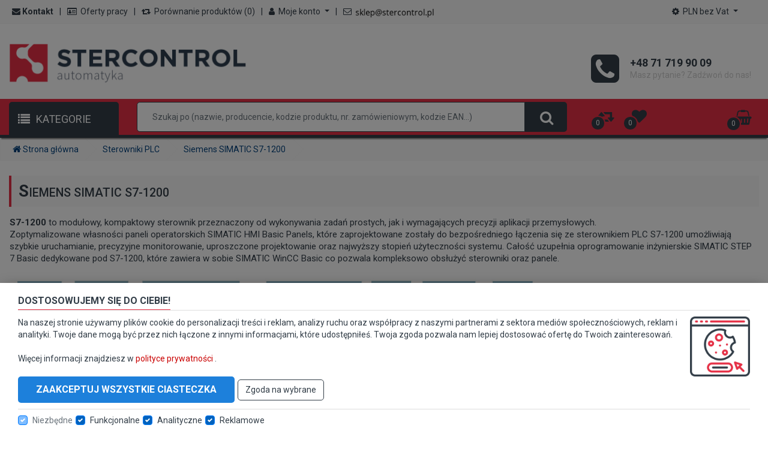

--- FILE ---
content_type: text/html; charset=utf-8
request_url: https://www.stercontrol.pl/sterowniki-plc/siemens-simatic-s7-1200?page=4
body_size: 24375
content:
<!DOCTYPE html>
<!--[if IE]><![endif]-->
<!--[if IE 8 ]><html dir="ltr" lang="pl" class="ie8"><![endif]-->
<!--[if IE 9 ]><html dir="ltr" lang="pl" class="ie9"><![endif]-->
<!--[if (gt IE 9)|!(IE)]><!-->
<html dir="ltr" lang="pl">
<!--<![endif]-->
<head><script>(function(w,i,g){w[g]=w[g]||[];if(typeof w[g].push=='function')w[g].push(i)})
(window,'G-YM1EBT7ZM7','google_tags_first_party');</script><script async src="/gly2/"></script>
			<script>
				window.dataLayer = window.dataLayer || [];
				function gtag(){dataLayer.push(arguments);}
				gtag('js', new Date());
				gtag('set', 'developer_id.dY2E1Nz', true);
				
			</script>
			
<meta charset="UTF-8" />
<meta name="viewport" content="width=device-width, initial-scale=1">
<meta http-equiv="X-UA-Compatible" content="IE=edge">
<meta name="p:domain_verify" content="8a12f02278a2416289eb43252ccbc221"/>
<script type="application/ld+json">
{
  "@context": "https://schema.org",
  "@graph": [
    {
      "@type": "WebSite",
      "@id": "https://www.stercontrol.pl/#website",
      "url": "https://www.stercontrol.pl/",
      "name": "STERCONTROL Automatyka",
      "description": "Stercontrol",
      "publisher": {
        "@id": "https://www.stercontrol.pl/#organization"
      }
    },
    {
      "@type": "Organization",
      "@id": "https://www.stercontrol.pl/#organization",
      "name": "STERCONTROL Automatyka",
      "url": "https://www.stercontrol.pl/",
      "logo": {
        "@type": "ImageObject",
        "url": "https://www.stercontrol.pl/image/catalog/1system/stercontrol-logotyp.png"
      }
    }
  ]
}
</script>
<title>Sterowniki PLC | Siemens SIMATIC S7-1200 | STERCONTROL Autoryzowany dystrybutor SIEMENS  - STERCONTROL autoryzowany dystrybutor SIEMENS</title>
<base href="https://www.stercontrol.pl/" />



<meta name="description" content="SIMATIC S7-1200 to modułowy, kompaktowy sterownik przeznaczony od wykonywania zadań prostych, jak i wymagających precyzji  aplikacji przemysłowych. 
Zoptymalizowane własności paneli operatorskich SIMATIC HMI Basic Panels" />
<meta name="keywords" content="s7-1200, magazyn" />
 



<!-- Apple Touch Icon (iOS) -->
<link rel="apple-touch-icon" sizes="180x180" href="https://www.stercontrol.pl/image/system/favicons/apple-touch-icon-180x180.png">

<!-- SVG Favicon (nowoczesne przegl�darki) -->
<link rel="icon" type="image/svg+xml" href="https://www.stercontrol.pl/image/system/favicons/favicon.svg">

<!-- PNG Favicons -->
<link rel="icon" type="image/png" sizes="16x16" href="https://www.stercontrol.pl/image/system/favicons/favicon-16x16.png">
<link rel="icon" type="image/png" sizes="32x32" href="https://www.stercontrol.pl/image/system/favicons/favicon-32x32.png">
<link rel="icon" type="image/png" sizes="48x48" href="https://www.stercontrol.pl/image/system/favicons/favicon-48x48.png">
<link rel="icon" type="image/png" sizes="64x64" href="https://www.stercontrol.pl/image/system/favicons/favicon-64x64.png">
<link rel="icon" type="image/png" sizes="192x192" href="https://www.stercontrol.pl/image/system/favicons/favicon-192x192.png">

<!-- Android/Chrome manifest -->
<link rel="manifest" href="https://www.stercontrol.pl/image/system/favicons/manifest.webmanifest">

<!-- Safari pinned tab -->
<link rel="mask-icon" href="https://www.stercontrol.pl/image/system/favicons/safari-pinned-tab.svg" color="#E73046">

<!-- Microsoft Tiles (opcjonalnie dla Windows) -->
<meta name="msapplication-TileColor" content="#ffffff">
<meta name="msapplication-TileImage" content="https://www.stercontrol.pl/image/system/favicons/mstile-144x144.png">

<!-- Fallback dla IE i starszych przegl�darek -->
<link rel="shortcut icon" href="https://www.stercontrol.pl/image/system/favicons/favicon.ico">



<script src="https://code.jquery.com/jquery-3.4.0.min.js" type="text/javascript"></script>
<script src="https://code.jquery.com/jquery-migrate-1.4.1.min.js" type="text/javascript"></script>
<link href="catalog/view/javascript/bootstrap/v4.4.1/css/bootstrap.min.css" rel="stylesheet" media="screen" />
<script src="catalog/view/javascript/bootstrap/v4/assets/js/vendor/popper.min.js" type="text/javascript"></script>
<script src="catalog/view/javascript/bootstrap/v4.4.1/js/bootstrap.min.js" type="text/javascript"></script>
<script type="text/javascript" src="catalog/view/javascript/cookie_law.js?n=35"></script> 
<link href="catalog/view/javascript/font-awesome/css/font-awesome.min.css" rel="stylesheet" type="text/css" />
<link href="https://fonts.googleapis.com/css?family=Open+Sans:300,300i,400,400i,600,600i,700,700i,800,800i&amp;subset=latin-ext" rel="stylesheet"> 

<link href="https://fonts.googleapis.com/css2?family=Roboto:ital,wght@0,100;0,300;0,400;0,500;0,700;0,900;1,100;1,300;1,400;1,500;1,700;1,900&display=swap" rel="stylesheet">
  
<!--<link href="catalog/view/theme/default/stylesheet/stylesheet.css" rel="stylesheet">      -->
<link href="catalog/view/theme/default/stylesheet/baner.css?num=7760378" type="text/css" rel="stylesheet" media="screen" />
<link href="catalog/view/theme/default/stylesheet/product_card.css?num=8437078" type="text/css" rel="stylesheet" media="screen" />
<link href="catalog/view/javascript/fancybox/dist/jquery.fancybox.min.css?num=2038329" type="text/css" rel="stylesheet" media="screen" />
<link href="catalog/view/theme/default/stylesheet/default_style.css?num=1299623" type="text/css" rel="stylesheet" media="screen" />
<link href="catalog/view/theme/default/stylesheet/top_menu.css?num=4384659" type="text/css" rel="stylesheet" media="screen" />
<link href="catalog/view/theme/default/stylesheet/quick_cart.css?num=1125028" type="text/css" rel="stylesheet" media="screen" />
<link href="catalog/view/theme/default/stylesheet/left_column.css?num=856660" type="text/css" rel="stylesheet" media="screen" />
<link href="catalog/view/theme/default/stylesheet/home.css?num=5646430" type="text/css" rel="stylesheet" media="screen" />
<link href="catalog/view/theme/default/stylesheet/bootstrap-select.css?num=4481020" type="text/css" rel="stylesheet" media="screen" />
<link href="catalog/view/theme/default/stylesheet/products_combo.css?num=3360661" type="text/css" rel="stylesheet" media="screen" />
<script src="catalog/view/javascript/common.js?num=84550" type="text/javascript"></script>
<script src="catalog/view/javascript/fancybox/dist/jquery.fancybox.js?num=84550" type="text/javascript"></script>
<script src="catalog/view/theme/default/js/extension/module/baner.js?num=84550" type="text/javascript"></script>
<script src="catalog/view/javascript/bootstrap/notify/bootstrap-notify.js?num=84550" type="text/javascript"></script>
<script src="catalog/view/javascript/jquery/jquery.sticky.js?num=84550" type="text/javascript"></script>
<script src="catalog/view/javascript/jquery/bootstrap-select/js/bootstrap-select.min.js?num=84550" type="text/javascript"></script>
<script src="catalog/view/javascript/iscroll/build/iscroll.js?num=84550" type="text/javascript"></script>
<script src="catalog/view/javascript/self_analytic.js?num=84550" type="text/javascript"></script>
<script src="catalog/view/theme/default/js/common/search.js?num=84550" type="text/javascript"></script>
<script src="catalog/view/theme/default/js/common/cart.js?num=84550" type="text/javascript"></script>
<script src="catalog/view/theme/default/js/common/menu.js?num=84550" type="text/javascript"></script>
 
<link href="https://www.stercontrol.pl/sterowniki-plc/siemens-simatic-s7-1200?page=3" rel="prev" />
<link href="https://www.stercontrol.pl/sterowniki-plc/siemens-simatic-s7-1200?page=5" rel="next" />
<link href="https://www.stercontrol.pl/siemens-simatic-s7-1200?page=4" rel="canonical" />
  
                                     
                <script>
            
                        
              (function(i,s,o,g,r,a,m){i['GoogleAnalyticsObject']=r;i[r]=i[r]||function(){
              (i[r].q=i[r].q||[]).push(arguments)},i[r].l=1*new Date();a=s.createElement(o),
              m=s.getElementsByTagName(o)[0];a.async=1;a.src=g;m.parentNode.insertBefore(a,m)
              })(window,document,'script','//www.google-analytics.com/analytics.js','ga');
            
              ga('create', '0', 'stercontrol.pl');
               
              ga('send', 'pageview');
            </script>
                        
            
<!-- Ovimedi -->
<script>
  // Define dataLayer and the gtag function.
  window.dataLayer = window.dataLayer || [];
  function gtag(){dataLayer.push(arguments);}

  // Set default consent to 'denied' as a placeholder
  // Determine actual values based on your own requirements
  gtag('consent', 'default', {
    'ad_storage': 'denied',
    'ad_user_data': 'denied',
    'ad_personalization': 'denied',
    'personalization_storage': 'denied',
    'functionality_storage': 'granted',
    'security_storage': 'granted',
    'analytics_storage': 'denied'
  });
</script>

<!-- Google Tag Manager -->
<script>(function(w,d,s,l,i){w[l]=w[l]||[];w[l].push({'gtm.start':
new Date().getTime(),event:'gtm.js'});var f=d.getElementsByTagName(s)[0],
j=d.createElement(s),dl=l!='dataLayer'?'&l='+l:'';j.async=true;j.src=
'https://www.googletagmanager.com/gtm.js?id='+i+dl;f.parentNode.insertBefore(j,f);
})(window,document,'script','dataLayer','GTM-5W2WL3G');</script>
<!-- End Google Tag Manager -->



<!-- Google Tag Manager -->
<!-- Global site tag (gtag.js) - Google Analytics -->
<script async src="https://www.googletagmanager.com/gtag/js?id=GTM-5W2WL3G"></script>
<script>
  window.dataLayer = window.dataLayer || [];
  function gtag(){dataLayer.push(arguments);}
  gtag('js', new Date());
  gtag('config', 'AW-1028308126');
  //gtag('config', 'UA-89449951-1');
</script>

<!-- End Google Tag Manager -->


<!-- Hotjar Tracking Code for https://www.stercontrol.pl/ -->
<script>
    (function(h,o,t,j,a,r){
        h.hj=h.hj||function(){(h.hj.q=h.hj.q||[]).push(arguments)};
        h._hjSettings={hjid:3262676,hjsv:6};
        a=o.getElementsByTagName('head')[0];
        r=o.createElement('script');r.async=1;
        r.src=t+h._hjSettings.hjid+j+h._hjSettings.hjsv;
        a.appendChild(r);
    })(window,document,'https://static.hotjar.com/c/hotjar-','.js?sv=');
</script>

<!-- pixel -->
<script !function(f,b,e,v,n,t,s)

{if(f.fbq)return;n=f.fbq=function(){n.callMethod?

n.callMethod.apply(n,arguments):n.queue.push(arguments)};

if(!f._fbq)f._fbq=n;n.push=n;n.loaded=!0;n.version='2.0';

n.queue=[];t=b.createElement(e);t.async=!0;

t.src=v;s=b.getElementsByTagName(e)[0];

s.parentNode.insertBefore(t,s)}(window, document,'script',

'https://connect.facebook.net/en_US/fbevents.js');

fbq('init', '260542832490552');

fbq('track', 'PageView');



src=https://www.facebook.com/tr?id=260542832490552&ev=PageView&noscript=1

/>
  

				
<link rel="stylesheet" href="catalog/view/javascript/jquery.cluetip.css" type="text/css" />
<script src="catalog/view/javascript/jquery.cluetip.js" type="text/javascript"></script>
<script type="text/javascript">
$(document).ready(function() {
$('a.title').cluetip({splitTitle: '|'});
$('ol.rounded a:eq(0)').cluetip({splitTitle: '|', dropShadow: false, cluetipClass: 'rounded', showtitle: false});
$('ol.rounded a:eq(1)').cluetip({cluetipClass: 'rounded', dropShadow: false, showtitle: false, positionBy: 'mouse'});
$('ol.rounded a:eq(2)').cluetip({cluetipClass: 'rounded', dropShadow: false, showtitle: false, positionBy: 'bottomTop', topOffset: 70});
$('ol.rounded a:eq(3)').cluetip({cluetipClass: 'rounded', dropShadow: false, sticky: true, ajaxCache: false, arrows: true});
$('ol.rounded a:eq(4)').cluetip({cluetipClass: 'rounded', dropShadow: false});
});
</script>



				</head>
			
<body>


 
<!-- Google Tag Manager (noscript) -->
<noscript><iframe src="https://www.googletagmanager.com/ns.html?id=GTM-5W2WL3G"
height="0" width="0" style="display:none;visibility:hidden"></iframe></noscript>
<!-- End Google Tag Manager (noscript) -->
<div id="oviHeader">
<nav id="top" class="d-none d-sm-block">
  <div class="container">
    <!--<div class="pull-left">
  <form action="https://www.stercontrol.pl/index.php?route=common/currency/currency" method="post" enctype="multipart/form-data" id="form-currency">
    <div class="btn-group">
      <button class="btn btn-link dropdown-toggle" data-toggle="dropdown">                   <strong> zł</strong>        <span class="hidden-xs hidden-sm hidden-md">Waluta</span>&nbsp;<i class="fa fa-caret-down"></i></button>
      <ul class="dropdown-menu">
                        <li>
          <button class="currency-select btn btn-link btn-block" type="button" name="EUR">€ Euro</button>
        </li>
                                <li>
          <button class="currency-select btn btn-link btn-block" type="button" name="PLN"> zł Złoty</button>
        </li>
                      </ul>
    </div>
    <input type="hidden" name="code" value="" />
    <input type="hidden" name="redirect" value="https://www.stercontrol.pl/sterowniki-plc/siemens-simatic-s7-1200?page=4" />
  </form>
</div>
 -->
    
    <div id="top-links" class="nav links">
     <div class="row">
      <div class="col-10 col-sm-8 col-md-8 col-lg-8">
      <ul class="list-inline pull-left">
        <li><b><a href="https://www.stercontrol.pl/formularz-kontaktowy"><i class="fa fa-envelope"></i><span class="label">Kontakt</span></a> </b></li>
        <li><a href="https://www.stercontrol.pl/index.php?route=information/informations&amp;ptype=1" title="Oferty pracy"><i class="fa fa-id-card-o" aria-hidden="true"></i> <span class="label">Oferty pracy</span></a></li>
        <!--<li><a href="https://www.stercontrol.pl/index.php?route=checkout/checkout" title="Zamówienie"><i class="fa fa-share"></i> <span class="label">Zamówienie</span></a></li>
         <li><a href="https://www.stercontrol.pl/koszyk" title="Koszyk"><i class="fa fa-shopping-cart"></i> <span class="label">Koszyk</span></a></li>-->
         <li><a href="https://www.stercontrol.pl/porownaj" title="Porównanie produktów (0)"><i class="fa fa-retweet"></i> <span class="label">Porównanie produktów (0)</span></a></li>
        <li class="dropdown"><a href="https://www.stercontrol.pl/index.php?route=account/account" title="Moje konto" class="dropdown-toggle" data-toggle="dropdown"><i class="fa fa-user"></i> <span class="label">Moje konto</span> <span class="caret"></span></a>
          <ul class="dropdown-menu dropdown-menu-right">
                        <li><a href="https://www.stercontrol.pl/rejestracja">Rejestracja</a></li>
            <li><a href="https://www.stercontrol.pl/logowanie">Zaloguj się</a></li>
                      </ul>
        </li>
		<li><i class="fa fa-envelope-o" aria-hidden="true"></i><img src="https://www.stercontrol.pl/image/cache/sklep_stercontrol_pl.png" class="copy-em" id="0" what_to_get="config_email"/> </li>
      </ul>
    </div>
    <div class="col-2 col-sm-4 col-md-4 col-lg-4">
      <ul class="list-inline  pull-right">
        <!--{/{ language }/}-->
        <li class="dropdown d-none d-sm-block"><a href="" title="PLN bez Vat" class="dropdown-toggle" data-toggle="dropdown"><i class="fa fa-cog" aria-hidden="true"></i> <span class="label">PLN bez Vat</span> <span class="caret"></span></a>
          <ul class="dropdown-menu dropdown-menu-right">         
            <li>
            <div style="padding-bottom:10px;">
              <label>Ceny</label>
              <div class="btn-group btn-group-toggle" data-toggle="buttons">
              <label class="btn secondery bordered  ">
                <input type="radio" name="price_gross_net" id="option1" autocomplete="off" value="0"  > Brutto
              </label>
              <label class="btn secondery bordered  active ">
                <input type="radio" name="price_gross_net" id="option2" autocomplete="off" value="1"  checked  > Netto
              </label>
            </div>
          </div>
            </li>
          </ul>
        </li>
      </ul>
    </div>
    </div>
    </div>
  </div>
</nav>
<header>
  <div class="container">
    <div class="row">
      <div class="col-12 col-sm-6 col-md-4 col-lg-4">
        <div id="logo"><a href="https://www.stercontrol.pl/"><img src="https://www.stercontrol.pl/image/catalog/1system/stercontrol-logotyp.png" title="STERCONTROL Automatyka" alt="STERCONTROL Automatyka" class="img-responsive" /></a></div>
      </div>
      <div class="col-12 col-sm-1 col-md-4 col-lg-5">
   
      </div>
      <div class="col-12 col-sm-5 col-md-4 col-lg-3 d-none d-sm-block">
      <div class="support">
                <script>
                    $(document).ready(function(){
                       $('.support').click(function(){ 
                           window.location.replace("https://www.stercontrol.pl/formularz-kontaktowy");
                       });
                    });          
                </script>
                <div class="support_icon">
					<i class="fa fa-phone-square" aria-hidden="true"></i>
                </div>
                <div class="support_contact">
                <!--<span class="s_title">Kontakt </span><br />-->
				<span class="s_phone">+48 71 719 90 09</span>
				<span class="s_subtitle">Masz pytanie? Zadźwoń do nas! </span>
				<!---<br>
                Email: sklep@stercontrol.pl </div> -->
                <div class="clearfix">
                </div>

      
      </div>
      </div>
    </div>
  </div>
</header>
<div class="top_nav_w">

<div class="top_nav">
<div class="shadow_bg">  </div>
  <div class="container">
  <div id="notify"></div>
        <div class="row">
           <div class="col-menu col-3 order-2 order-sm-1  col-sm-2 col-md-2 col-lg-2">
                <div class="category_nav_wrapper">
        <div class="category_button">
				<i class="fa fa-list" aria-hidden="true"></i>
				<div class="d-none d-lg-block" style="padding:0px;">
                	Kategorie
			    </div>
        </div>

        <!--<div class="tool_button" title="Narzędzia">
            <span class="d-none d-lg-block">
                <i class="fa fa-wrench" aria-hidden="true"></i>
            </span>
            <span class="d-lg-none">
                <i class="fa fa-wrench" aria-hidden="true"></i>
            </span>
        </div>-->

        <style>
            .menu-category-sub {
                background: #fff !important;
                position: relative;
                z-index: 1000000;
                top: 0px;
            }
        </style>

        <nav id="menu" class="menu">
            <div class="row">
                                                                
                <div class="mobile_menu_nav">
                    <table>
                        <tbody>
                            <tr>
                                <td><b>Menu</b></td>
                                <td class="text-right">
                                    <div class="close_buttom btn">
                                        <i class="fa fa-times" aria-hidden="true"></i>
                                    </div>
                                </td>
                            </tr>
                        </tbody>
                    </table>
                </div>

                	<div class="col-12 col-sm-12 col-md-12 col-lg-12">					
                	<div class="box_menu">
					<!--	<div class="menu_title top_title">
							<div class="menu_icon"><i class="fa fa-sitemap"></i></div>
							<span>Kategorie</span>
						</div>  -->
						<div class="menu_content">
						<div class="row">
                                                            <div class="col-12 col-sm-12 col-md-12 col-lg-4">
                            <ul class="mobileDisplayCategory menuCol0">
                                                                        
                    <li class="node0">
                        <a href="https://www.stercontrol.pl/sterowniki-plc" class=" have_children ">
                            <span>Sterowniki PLC</span>
                                                            <i class="fa fa-chevron-right" aria-hidden="true"></i>
                                                    </a>

                                                    <div class="menu-category-sub">
                                <div class="mobile_menu_nav">
                                    <table>
                                        <tbody>
                                            <tr>
                                                <td><b>Sterowniki PLC</b></td>
                                                <td class="text-right">
                                                    <div class="back_buttom btn">
                                                        <i class="fa fa-chevron-left" aria-hidden="true"></i>
                                                    </div>
                                                </td>
                                            </tr>
                                        </tbody>
                                    </table>
                                    <div class="go-to-page">
                                        <a href="https://www.stercontrol.pl/sterowniki-plc" class="btn small secondery bordered">
                                            Pokaż Sterowniki PLC
                                        </a>
                                    </div>
                                </div>

                                <ul>
                                                                            <li>
                                            <a href="https://www.stercontrol.pl/sterowniki-plc/siemens-logo" class=" have_children ">
                                                <span>Siemens LOGO!</span>
                                                                                                    <i class="fa fa-chevron-right" aria-hidden="true"></i>
                                                                                            </a>

                                                                                            <div class="menu-category-sub">
                                                    <div class="mobile_menu_nav">
                                                        <table>
                                                            <tbody>
                                                                <tr>
                                                                    <td><b>Siemens LOGO!</b></td>
                                                                    <td class="text-right">
                                                                        <div class="back_buttom btn">
                                                                            <i class="fa fa-chevron-left" aria-hidden="true"></i>
                                                                        </div>
                                                                    </td>
                                                                </tr>
                                                            </tbody>
                                                        </table>
                                                        <div class="go-to-page">
                                                            <a href="https://www.stercontrol.pl/sterowniki-plc/siemens-logo" class="btn small secondery bordered">
                                                                Pokaż Siemens LOGO!
                                                            </a>
                                                        </div>
                                                    </div>

                                                    <ul>
                                                                                                                    <li>
                                                                <a href="https://www.stercontrol.pl/sterowniki-plc/siemens-logo/zestawy-startowe-siemens-logo">Zestawy startowe</a>
                                                            </li>
                                                                                                                    <li>
                                                                <a href="https://www.stercontrol.pl/sterowniki-plc/siemens-logo/cpu-siemens-logo">CPU</a>
                                                            </li>
                                                                                                                    <li>
                                                                <a href="https://www.stercontrol.pl/sterowniki-plc/siemens-logo/moduly-i-o-siemens-logo">Moduły I/O</a>
                                                            </li>
                                                                                                                    <li>
                                                                <a href="https://www.stercontrol.pl/sterowniki-plc/siemens-logo/akcesoria-siemens-logo">Akcesoria</a>
                                                            </li>
                                                                                                                    <li>
                                                                <a href="https://www.stercontrol.pl/sterowniki-plc/siemens-logo/archiwum-produktow-siemens-logo">Archiwum produktów</a>
                                                            </li>
                                                                                                            </ul>
                                                </div>
                                                                                    </li>
                                                                            <li>
                                            <a href="https://www.stercontrol.pl/sterowniki-plc/siemens-simatic-s7-1200" class=" have_children ">
                                                <span>Siemens SIMATIC S7-1200</span>
                                                                                                    <i class="fa fa-chevron-right" aria-hidden="true"></i>
                                                                                            </a>

                                                                                            <div class="menu-category-sub">
                                                    <div class="mobile_menu_nav">
                                                        <table>
                                                            <tbody>
                                                                <tr>
                                                                    <td><b>Siemens SIMATIC S7-1200</b></td>
                                                                    <td class="text-right">
                                                                        <div class="back_buttom btn">
                                                                            <i class="fa fa-chevron-left" aria-hidden="true"></i>
                                                                        </div>
                                                                    </td>
                                                                </tr>
                                                            </tbody>
                                                        </table>
                                                        <div class="go-to-page">
                                                            <a href="https://www.stercontrol.pl/sterowniki-plc/siemens-simatic-s7-1200" class="btn small secondery bordered">
                                                                Pokaż Siemens SIMATIC S7-1200
                                                            </a>
                                                        </div>
                                                    </div>

                                                    <ul>
                                                                                                                    <li>
                                                                <a href="https://www.stercontrol.pl/sterowniki-plc/siemens-simatic-s7-1200/cpu-siemens-simatic-s7-1200">CPU</a>
                                                            </li>
                                                                                                                    <li>
                                                                <a href="https://www.stercontrol.pl/sterowniki-plc/siemens-simatic-s7-1200/moduly-i-o-binarne-siemens-simatic-s7-1200">Moduły I/O binarne</a>
                                                            </li>
                                                                                                                    <li>
                                                                <a href="https://www.stercontrol.pl/sterowniki-plc/siemens-simatic-s7-1200/moduly-i-o-analogowe-siemens-simatic-s7-1200">Moduły I/O analogowe</a>
                                                            </li>
                                                                                                                    <li>
                                                                <a href="https://www.stercontrol.pl/sterowniki-plc/siemens-simatic-s7-1200/moduly-komunikacyjne-siemens-simatic-s7-1200">Moduły komunikacyjne</a>
                                                            </li>
                                                                                                                    <li>
                                                                <a href="https://www.stercontrol.pl/sterowniki-plc/siemens-simatic-s7-1200/dedykowane-panele-hmi">Dedykowane Panele HMI</a>
                                                            </li>
                                                                                                                    <li>
                                                                <a href="https://www.stercontrol.pl/sterowniki-plc/siemens-simatic-s7-1200/akcesoria-siemens-simatic-s7-1200">Akcesoria</a>
                                                            </li>
                                                                                                                    <li>
                                                                <a href="https://www.stercontrol.pl/sterowniki-plc/siemens-simatic-s7-1200/zestawy-startowe-siemens-simatic-s7-1200">Zestawy startowe</a>
                                                            </li>
                                                                                                                    <li>
                                                                <a href="https://www.stercontrol.pl/sterowniki-plc/siemens-simatic-s7-1200/oprogramowanie-siemens-simatic-s7-1200">Oprogramowanie</a>
                                                            </li>
                                                                                                                    <li>
                                                                <a href="https://www.stercontrol.pl/sterowniki-plc/siemens-simatic-s7-1200/archiwum-produktow">Archiwum produktów</a>
                                                            </li>
                                                                                                            </ul>
                                                </div>
                                                                                    </li>
                                                                            <li>
                                            <a href="https://www.stercontrol.pl/sterowniki-plc/siemens-simatic-s7-1200-g2" class=" have_children ">
                                                <span>Siemens SIMATIC S7-1200 G2</span>
                                                                                                    <i class="fa fa-chevron-right" aria-hidden="true"></i>
                                                                                            </a>

                                                                                            <div class="menu-category-sub">
                                                    <div class="mobile_menu_nav">
                                                        <table>
                                                            <tbody>
                                                                <tr>
                                                                    <td><b>Siemens SIMATIC S7-1200 G2</b></td>
                                                                    <td class="text-right">
                                                                        <div class="back_buttom btn">
                                                                            <i class="fa fa-chevron-left" aria-hidden="true"></i>
                                                                        </div>
                                                                    </td>
                                                                </tr>
                                                            </tbody>
                                                        </table>
                                                        <div class="go-to-page">
                                                            <a href="https://www.stercontrol.pl/sterowniki-plc/siemens-simatic-s7-1200-g2" class="btn small secondery bordered">
                                                                Pokaż Siemens SIMATIC S7-1200 G2
                                                            </a>
                                                        </div>
                                                    </div>

                                                    <ul>
                                                                                                                    <li>
                                                                <a href="https://www.stercontrol.pl/sterowniki-plc/siemens-simatic-s7-1200-g2/cpu-siemens-1200-g2">CPU</a>
                                                            </li>
                                                                                                                    <li>
                                                                <a href="https://www.stercontrol.pl/sterowniki-plc/siemens-simatic-s7-1200-g2/moduly-i-o-binarne-1058397130">Moduły I/O binarne</a>
                                                            </li>
                                                                                                                    <li>
                                                                <a href="https://www.stercontrol.pl/sterowniki-plc/siemens-simatic-s7-1200-g2/moduly-i-o-analogowe-846369690">Moduły I/O analogowe</a>
                                                            </li>
                                                                                                                    <li>
                                                                <a href="https://www.stercontrol.pl/sterowniki-plc/siemens-simatic-s7-1200-g2/moduly-komunikacyjne-1005808170">Moduły komunikacyjne</a>
                                                            </li>
                                                                                                                    <li>
                                                                <a href="https://www.stercontrol.pl/sterowniki-plc/siemens-simatic-s7-1200-g2/dedykowane-panele-hmi-1184811367">Dedykowane Panele HMI</a>
                                                            </li>
                                                                                                                    <li>
                                                                <a href="https://www.stercontrol.pl/sterowniki-plc/siemens-simatic-s7-1200-g2/akcesoria-824933467">Akcesoria</a>
                                                            </li>
                                                                                                                    <li>
                                                                <a href="https://www.stercontrol.pl/sterowniki-plc/siemens-simatic-s7-1200-g2/zestawy-startowe-106955903">Zestawy startowe</a>
                                                            </li>
                                                                                                                    <li>
                                                                <a href="https://www.stercontrol.pl/sterowniki-plc/siemens-simatic-s7-1200-g2/oprogramowanie-1476445818">Oprogramowanie</a>
                                                            </li>
                                                                                                            </ul>
                                                </div>
                                                                                    </li>
                                                                            <li>
                                            <a href="https://www.stercontrol.pl/sterowniki-plc/siemens-simatic-s7-1500" class=" have_children ">
                                                <span>Siemens SIMATIC S7-1500</span>
                                                                                                    <i class="fa fa-chevron-right" aria-hidden="true"></i>
                                                                                            </a>

                                                                                            <div class="menu-category-sub">
                                                    <div class="mobile_menu_nav">
                                                        <table>
                                                            <tbody>
                                                                <tr>
                                                                    <td><b>Siemens SIMATIC S7-1500</b></td>
                                                                    <td class="text-right">
                                                                        <div class="back_buttom btn">
                                                                            <i class="fa fa-chevron-left" aria-hidden="true"></i>
                                                                        </div>
                                                                    </td>
                                                                </tr>
                                                            </tbody>
                                                        </table>
                                                        <div class="go-to-page">
                                                            <a href="https://www.stercontrol.pl/sterowniki-plc/siemens-simatic-s7-1500" class="btn small secondery bordered">
                                                                Pokaż Siemens SIMATIC S7-1500
                                                            </a>
                                                        </div>
                                                    </div>

                                                    <ul>
                                                                                                                    <li>
                                                                <a href="https://www.stercontrol.pl/sterowniki-plc/siemens-simatic-s7-1500/cpu-siemens-simatic-s7-1500">CPU</a>
                                                            </li>
                                                                                                                    <li>
                                                                <a href="https://www.stercontrol.pl/sterowniki-plc/siemens-simatic-s7-1500/moduly-i-o-binarne-siemens-simatic-s7-1500">Moduły I/O binarne</a>
                                                            </li>
                                                                                                                    <li>
                                                                <a href="https://www.stercontrol.pl/sterowniki-plc/siemens-simatic-s7-1500/moduly-i-o-analogowe-siemens-simatic-s7-1500">Moduły I/O analogowe</a>
                                                            </li>
                                                                                                                    <li>
                                                                <a href="https://www.stercontrol.pl/sterowniki-plc/siemens-simatic-s7-1500/moduly-funkcyjne">Moduły funkcyjne</a>
                                                            </li>
                                                                                                                    <li>
                                                                <a href="https://www.stercontrol.pl/sterowniki-plc/siemens-simatic-s7-1500/moduly-komunikacyjne">Moduły komunikacyjne</a>
                                                            </li>
                                                                                                                    <li>
                                                                <a href="https://www.stercontrol.pl/sterowniki-plc/siemens-simatic-s7-1500/akcesoria-siemens-simatic-s7-1500">Akcesoria</a>
                                                            </li>
                                                                                                                    <li>
                                                                <a href="https://www.stercontrol.pl/sterowniki-plc/siemens-simatic-s7-1500/zasilacze">Zasilacze</a>
                                                            </li>
                                                                                                                    <li>
                                                                <a href="https://www.stercontrol.pl/sterowniki-plc/siemens-simatic-s7-1500/interfejsy-do-programowania">Interfejsy do programowania</a>
                                                            </li>
                                                                                                                    <li>
                                                                <a href="https://www.stercontrol.pl/sterowniki-plc/siemens-simatic-s7-1500/oprogramowanie-siemens-simatic-s7-1500">Oprogramowanie</a>
                                                            </li>
                                                                                                                    <li>
                                                                <a href="https://www.stercontrol.pl/sterowniki-plc/siemens-simatic-s7-1500/zestawy-startowe-">Zestawy startowe </a>
                                                            </li>
                                                                                                                    <li>
                                                                <a href="https://www.stercontrol.pl/sterowniki-plc/siemens-simatic-s7-1500/archiwum-produktow-siemens-simatic-s7-1500">Archiwum produktów</a>
                                                            </li>
                                                                                                            </ul>
                                                </div>
                                                                                    </li>
                                                                            <li>
                                            <a href="https://www.stercontrol.pl/sterowniki-plc/siemens-simatic-s7-200" class=" have_children ">
                                                <span>Siemens SIMATIC S7-200</span>
                                                                                                    <i class="fa fa-chevron-right" aria-hidden="true"></i>
                                                                                            </a>

                                                                                            <div class="menu-category-sub">
                                                    <div class="mobile_menu_nav">
                                                        <table>
                                                            <tbody>
                                                                <tr>
                                                                    <td><b>Siemens SIMATIC S7-200</b></td>
                                                                    <td class="text-right">
                                                                        <div class="back_buttom btn">
                                                                            <i class="fa fa-chevron-left" aria-hidden="true"></i>
                                                                        </div>
                                                                    </td>
                                                                </tr>
                                                            </tbody>
                                                        </table>
                                                        <div class="go-to-page">
                                                            <a href="https://www.stercontrol.pl/sterowniki-plc/siemens-simatic-s7-200" class="btn small secondery bordered">
                                                                Pokaż Siemens SIMATIC S7-200
                                                            </a>
                                                        </div>
                                                    </div>

                                                    <ul>
                                                                                                                    <li>
                                                                <a href="https://www.stercontrol.pl/sterowniki-plc/siemens-simatic-s7-200/cpu-siemens-simatic-s7-200">CPU</a>
                                                            </li>
                                                                                                                    <li>
                                                                <a href="https://www.stercontrol.pl/sterowniki-plc/siemens-simatic-s7-200/moduly-i-o-siemens-simatic-s7-200">Moduły I/O</a>
                                                            </li>
                                                                                                                    <li>
                                                                <a href="https://www.stercontrol.pl/sterowniki-plc/siemens-simatic-s7-200/akcesoria-siemens-simatic-s7-200">Akcesoria</a>
                                                            </li>
                                                                                                                    <li>
                                                                <a href="https://www.stercontrol.pl/sterowniki-plc/siemens-simatic-s7-200/oprogramowanie">Oprogramowanie</a>
                                                            </li>
                                                                                                                    <li>
                                                                <a href="https://www.stercontrol.pl/sterowniki-plc/siemens-simatic-s7-200/panele-operatorskie">Panele operatorskie</a>
                                                            </li>
                                                                                                                    <li>
                                                                <a href="https://www.stercontrol.pl/sterowniki-plc/siemens-simatic-s7-200/zestawy-startowe-siemens-simatic-s7-200">Zestawy startowe</a>
                                                            </li>
                                                                                                                    <li>
                                                                <a href="https://www.stercontrol.pl/sterowniki-plc/siemens-simatic-s7-200/archiwum-produktow-siemens-simatic-s7-200">Archiwum produktów</a>
                                                            </li>
                                                                                                            </ul>
                                                </div>
                                                                                    </li>
                                                                            <li>
                                            <a href="https://www.stercontrol.pl/sterowniki-plc/siemens-simatic-s7-300" class=" have_children ">
                                                <span>Siemens SIMATIC S7-300</span>
                                                                                                    <i class="fa fa-chevron-right" aria-hidden="true"></i>
                                                                                            </a>

                                                                                            <div class="menu-category-sub">
                                                    <div class="mobile_menu_nav">
                                                        <table>
                                                            <tbody>
                                                                <tr>
                                                                    <td><b>Siemens SIMATIC S7-300</b></td>
                                                                    <td class="text-right">
                                                                        <div class="back_buttom btn">
                                                                            <i class="fa fa-chevron-left" aria-hidden="true"></i>
                                                                        </div>
                                                                    </td>
                                                                </tr>
                                                            </tbody>
                                                        </table>
                                                        <div class="go-to-page">
                                                            <a href="https://www.stercontrol.pl/sterowniki-plc/siemens-simatic-s7-300" class="btn small secondery bordered">
                                                                Pokaż Siemens SIMATIC S7-300
                                                            </a>
                                                        </div>
                                                    </div>

                                                    <ul>
                                                                                                                    <li>
                                                                <a href="https://www.stercontrol.pl/sterowniki-plc/siemens-simatic-s7-300/moduly-komunikacyjne-siemens-simatic-s7-300">Moduły komunikacyjne</a>
                                                            </li>
                                                                                                                    <li>
                                                                <a href="https://www.stercontrol.pl/sterowniki-plc/siemens-simatic-s7-300/cpu-siemens-simatic-s7-300">CPU</a>
                                                            </li>
                                                                                                                    <li>
                                                                <a href="https://www.stercontrol.pl/sterowniki-plc/siemens-simatic-s7-300/moduly-i-o-binarne">Moduły I/O binarne</a>
                                                            </li>
                                                                                                                    <li>
                                                                <a href="https://www.stercontrol.pl/sterowniki-plc/siemens-simatic-s7-300/moduly-i-o-analogowe-siemens-simatic-s7-300">Moduły I/O analogowe</a>
                                                            </li>
                                                                                                                    <li>
                                                                <a href="https://www.stercontrol.pl/sterowniki-plc/siemens-simatic-s7-300/moduly-funkcyjne-siemens-simatic-s7-300">Moduły funkcyjne</a>
                                                            </li>
                                                                                                                    <li>
                                                                <a href="https://www.stercontrol.pl/sterowniki-plc/siemens-simatic-s7-300/moduly-komunikacyjne-siemens-simatic-s7-300">Moduły komunikacyjne</a>
                                                            </li>
                                                                                                                    <li>
                                                                <a href="https://www.stercontrol.pl/sterowniki-plc/siemens-simatic-s7-300/akcesoria-siemens-simatic-s7-300">Akcesoria</a>
                                                            </li>
                                                                                                                    <li>
                                                                <a href="https://www.stercontrol.pl/sterowniki-plc/siemens-simatic-s7-300/oprogramowanie-siemens-simatic-s7-300">Oprogramowanie</a>
                                                            </li>
                                                                                                                    <li>
                                                                <a href="https://www.stercontrol.pl/sterowniki-plc/siemens-simatic-s7-300/zestawy-startowe-siemens-simatic-s7-300">Zestawy startowe</a>
                                                            </li>
                                                                                                                    <li>
                                                                <a href="https://www.stercontrol.pl/sterowniki-plc/siemens-simatic-s7-300/archiwum-produktow-siemens-simatic-s7-300">Archiwum produktów</a>
                                                            </li>
                                                                                                            </ul>
                                                </div>
                                                                                    </li>
                                                                            <li>
                                            <a href="https://www.stercontrol.pl/sterowniki-plc/siemens-simatic-s7-400" class=" have_children ">
                                                <span>Siemens SIMATIC S7-400</span>
                                                                                                    <i class="fa fa-chevron-right" aria-hidden="true"></i>
                                                                                            </a>

                                                                                            <div class="menu-category-sub">
                                                    <div class="mobile_menu_nav">
                                                        <table>
                                                            <tbody>
                                                                <tr>
                                                                    <td><b>Siemens SIMATIC S7-400</b></td>
                                                                    <td class="text-right">
                                                                        <div class="back_buttom btn">
                                                                            <i class="fa fa-chevron-left" aria-hidden="true"></i>
                                                                        </div>
                                                                    </td>
                                                                </tr>
                                                            </tbody>
                                                        </table>
                                                        <div class="go-to-page">
                                                            <a href="https://www.stercontrol.pl/sterowniki-plc/siemens-simatic-s7-400" class="btn small secondery bordered">
                                                                Pokaż Siemens SIMATIC S7-400
                                                            </a>
                                                        </div>
                                                    </div>

                                                    <ul>
                                                                                                                    <li>
                                                                <a href="https://www.stercontrol.pl/sterowniki-plc/siemens-simatic-s7-400/cpu-siemens-simatic-s7-400">CPU</a>
                                                            </li>
                                                                                                                    <li>
                                                                <a href="https://www.stercontrol.pl/sterowniki-plc/siemens-simatic-s7-400/moduly-i-o-siemens-simatic-s7-400">Moduły I/O</a>
                                                            </li>
                                                                                                                    <li>
                                                                <a href="https://www.stercontrol.pl/sterowniki-plc/siemens-simatic-s7-400/zasilacze-dedykowane">Zasilacze dedykowane</a>
                                                            </li>
                                                                                                                    <li>
                                                                <a href="https://www.stercontrol.pl/sterowniki-plc/siemens-simatic-s7-400/akcesoria-siemens-simatic-s7-400">Akcesoria</a>
                                                            </li>
                                                                                                                    <li>
                                                                <a href="https://www.stercontrol.pl/sterowniki-plc/siemens-simatic-s7-400/archiwum-produktow-siemens-simatic-s7-400">Archiwum produktów</a>
                                                            </li>
                                                                                                            </ul>
                                                </div>
                                                                                    </li>
                                                                            <li>
                                            <a href="https://www.stercontrol.pl/sterowniki-plc/simatic-et-200sp" class=" have_children ">
                                                <span>SIMATIC ET 200SP</span>
                                                                                                    <i class="fa fa-chevron-right" aria-hidden="true"></i>
                                                                                            </a>

                                                                                            <div class="menu-category-sub">
                                                    <div class="mobile_menu_nav">
                                                        <table>
                                                            <tbody>
                                                                <tr>
                                                                    <td><b>SIMATIC ET 200SP</b></td>
                                                                    <td class="text-right">
                                                                        <div class="back_buttom btn">
                                                                            <i class="fa fa-chevron-left" aria-hidden="true"></i>
                                                                        </div>
                                                                    </td>
                                                                </tr>
                                                            </tbody>
                                                        </table>
                                                        <div class="go-to-page">
                                                            <a href="https://www.stercontrol.pl/sterowniki-plc/simatic-et-200sp" class="btn small secondery bordered">
                                                                Pokaż SIMATIC ET 200SP
                                                            </a>
                                                        </div>
                                                    </div>

                                                    <ul>
                                                                                                                    <li>
                                                                <a href="https://www.stercontrol.pl/sterowniki-plc/simatic-et-200sp/modul-interfejsu">Moduł interfejsu</a>
                                                            </li>
                                                                                                                    <li>
                                                                <a href="https://www.stercontrol.pl/sterowniki-plc/simatic-et-200sp/moduly-fail-safe-simatic-et-200sp">Moduły Fail-Safe</a>
                                                            </li>
                                                                                                                    <li>
                                                                <a href="https://www.stercontrol.pl/sterowniki-plc/simatic-et-200sp/moduly-i-o-binarne-simatic-et-200sp">Moduły I/O binarne</a>
                                                            </li>
                                                                                                                    <li>
                                                                <a href="https://www.stercontrol.pl/sterowniki-plc/simatic-et-200sp/moduly-i-o-analogowe">Moduły I/O analogowe</a>
                                                            </li>
                                                                                                                    <li>
                                                                <a href="https://www.stercontrol.pl/sterowniki-plc/simatic-et-200sp/moduly-komunikacyjne-simatic-et-200sp">Moduły komunikacyjne</a>
                                                            </li>
                                                                                                                    <li>
                                                                <a href="https://www.stercontrol.pl/sterowniki-plc/simatic-et-200sp/akcesoria-simatic-et-200sp">Akcesoria</a>
                                                            </li>
                                                                                                            </ul>
                                                </div>
                                                                                    </li>
                                                                            <li>
                                            <a href="https://www.stercontrol.pl/sterowniki-plc/simatic-et-200mp" class=" have_children ">
                                                <span>SIMATIC ET 200MP </span>
                                                                                                    <i class="fa fa-chevron-right" aria-hidden="true"></i>
                                                                                            </a>

                                                                                            <div class="menu-category-sub">
                                                    <div class="mobile_menu_nav">
                                                        <table>
                                                            <tbody>
                                                                <tr>
                                                                    <td><b>SIMATIC ET 200MP </b></td>
                                                                    <td class="text-right">
                                                                        <div class="back_buttom btn">
                                                                            <i class="fa fa-chevron-left" aria-hidden="true"></i>
                                                                        </div>
                                                                    </td>
                                                                </tr>
                                                            </tbody>
                                                        </table>
                                                        <div class="go-to-page">
                                                            <a href="https://www.stercontrol.pl/sterowniki-plc/simatic-et-200mp" class="btn small secondery bordered">
                                                                Pokaż SIMATIC ET 200MP 
                                                            </a>
                                                        </div>
                                                    </div>

                                                    <ul>
                                                                                                                    <li>
                                                                <a href="https://www.stercontrol.pl/sterowniki-plc/simatic-et-200mp/modul-interfejsu-1989489511">Moduł interfejsu</a>
                                                            </li>
                                                                                                            </ul>
                                                </div>
                                                                                    </li>
                                                                            <li>
                                            <a href="https://www.stercontrol.pl/sterowniki-plc/simatic-et-200m" class="">
                                                <span>SIMATIC ET 200M</span>
                                                                                            </a>

                                                                                    </li>
                                                                            <li>
                                            <a href="https://www.stercontrol.pl/sterowniki-plc/simatic-et-200s" class=" have_children ">
                                                <span>SIMATIC ET 200S</span>
                                                                                                    <i class="fa fa-chevron-right" aria-hidden="true"></i>
                                                                                            </a>

                                                                                            <div class="menu-category-sub">
                                                    <div class="mobile_menu_nav">
                                                        <table>
                                                            <tbody>
                                                                <tr>
                                                                    <td><b>SIMATIC ET 200S</b></td>
                                                                    <td class="text-right">
                                                                        <div class="back_buttom btn">
                                                                            <i class="fa fa-chevron-left" aria-hidden="true"></i>
                                                                        </div>
                                                                    </td>
                                                                </tr>
                                                            </tbody>
                                                        </table>
                                                        <div class="go-to-page">
                                                            <a href="https://www.stercontrol.pl/sterowniki-plc/simatic-et-200s" class="btn small secondery bordered">
                                                                Pokaż SIMATIC ET 200S
                                                            </a>
                                                        </div>
                                                    </div>

                                                    <ul>
                                                                                                                    <li>
                                                                <a href="https://www.stercontrol.pl/sterowniki-plc/simatic-et-200s/moduly-fail-safe">Moduły Fail-Safe</a>
                                                            </li>
                                                                                                                    <li>
                                                                <a href="https://www.stercontrol.pl/sterowniki-plc/simatic-et-200s/moduly-interfejsu">Moduły interfejsu</a>
                                                            </li>
                                                                                                                    <li>
                                                                <a href="https://www.stercontrol.pl/sterowniki-plc/simatic-et-200s/moduly-komunikacyjne-simatic-et-200s">Moduły komunikacyjne</a>
                                                            </li>
                                                                                                                    <li>
                                                                <a href="https://www.stercontrol.pl/sterowniki-plc/simatic-et-200s/moduly-zasilajace">Moduły zasilające</a>
                                                            </li>
                                                                                                                    <li>
                                                                <a href="https://www.stercontrol.pl/sterowniki-plc/simatic-et-200s/moduly-i-o-binarne-simatic-et-200s">Moduły I/O binarne</a>
                                                            </li>
                                                                                                                    <li>
                                                                <a href="https://www.stercontrol.pl/sterowniki-plc/simatic-et-200s/moduly-i-o-analogowe-simatic-et-200s">Moduły I/O analogowe</a>
                                                            </li>
                                                                                                                    <li>
                                                                <a href="https://www.stercontrol.pl/sterowniki-plc/simatic-et-200s/moduly-wagowe">Moduły wagowe</a>
                                                            </li>
                                                                                                                    <li>
                                                                <a href="https://www.stercontrol.pl/sterowniki-plc/simatic-et-200s/moduly-technologiczne">Moduły technologiczne</a>
                                                            </li>
                                                                                                                    <li>
                                                                <a href="https://www.stercontrol.pl/sterowniki-plc/simatic-et-200s/akcesoria-simatic-et-200s">Akcesoria</a>
                                                            </li>
                                                                                                            </ul>
                                                </div>
                                                                                    </li>
                                                                            <li>
                                            <a href="https://www.stercontrol.pl/sterowniki-plc/simatic-et-200al-kat" class=" have_children ">
                                                <span>SIMATIC ET 200AL</span>
                                                                                                    <i class="fa fa-chevron-right" aria-hidden="true"></i>
                                                                                            </a>

                                                                                            <div class="menu-category-sub">
                                                    <div class="mobile_menu_nav">
                                                        <table>
                                                            <tbody>
                                                                <tr>
                                                                    <td><b>SIMATIC ET 200AL</b></td>
                                                                    <td class="text-right">
                                                                        <div class="back_buttom btn">
                                                                            <i class="fa fa-chevron-left" aria-hidden="true"></i>
                                                                        </div>
                                                                    </td>
                                                                </tr>
                                                            </tbody>
                                                        </table>
                                                        <div class="go-to-page">
                                                            <a href="https://www.stercontrol.pl/sterowniki-plc/simatic-et-200al-kat" class="btn small secondery bordered">
                                                                Pokaż SIMATIC ET 200AL
                                                            </a>
                                                        </div>
                                                    </div>

                                                    <ul>
                                                                                                                    <li>
                                                                <a href="https://www.stercontrol.pl/sterowniki-plc/simatic-et-200al-kat/et 200al-akcesoria">Akcesoria</a>
                                                            </li>
                                                                                                            </ul>
                                                </div>
                                                                                    </li>
                                                                            <li>
                                            <a href="https://www.stercontrol.pl/sterowniki-plc/simatic-et-200eco-kat" class="">
                                                <span>SIMATIC ET 200ECO</span>
                                                                                            </a>

                                                                                    </li>
                                                                            <li>
                                            <a href="https://www.stercontrol.pl/sterowniki-plc/murrelektronik-cube20" class="">
                                                <span>Murrelektronik CUBE20</span>
                                                                                            </a>

                                                                                    </li>
                                                                            <li>
                                            <a href="https://www.stercontrol.pl/sterowniki-plc/lenze-i-o-1000" class="">
                                                <span>Lenze I/O 1000</span>
                                                                                            </a>

                                                                                    </li>
                                                                    </ul>
                            </div>
                                            </li>

                                                                                        
                                                                            
                    <li class="node1">
                        <a href="https://www.stercontrol.pl/panele-operatorskie-hmi" class=" have_children ">
                            <span>HMI Panele operatorskie</span>
                                                            <i class="fa fa-chevron-right" aria-hidden="true"></i>
                                                    </a>

                                                    <div class="menu-category-sub">
                                <div class="mobile_menu_nav">
                                    <table>
                                        <tbody>
                                            <tr>
                                                <td><b>HMI Panele operatorskie</b></td>
                                                <td class="text-right">
                                                    <div class="back_buttom btn">
                                                        <i class="fa fa-chevron-left" aria-hidden="true"></i>
                                                    </div>
                                                </td>
                                            </tr>
                                        </tbody>
                                    </table>
                                    <div class="go-to-page">
                                        <a href="https://www.stercontrol.pl/panele-operatorskie-hmi" class="btn small secondery bordered">
                                            Pokaż HMI Panele operatorskie
                                        </a>
                                    </div>
                                </div>

                                <ul>
                                                                            <li>
                                            <a href="https://www.stercontrol.pl/panele-operatorskie-hmi/oprogramowanie-hmi-siemens" class="">
                                                <span>Oprogramowanie</span>
                                                                                            </a>

                                                                                    </li>
                                                                            <li>
                                            <a href="https://www.stercontrol.pl/panele-operatorskie-hmi/panele-basic-siemens" class="">
                                                <span>Panele Basic</span>
                                                                                            </a>

                                                                                    </li>
                                                                            <li>
                                            <a href="https://www.stercontrol.pl/panele-operatorskie-hmi/panele-comfort" class=" have_children ">
                                                <span>Panele Comfort</span>
                                                                                                    <i class="fa fa-chevron-right" aria-hidden="true"></i>
                                                                                            </a>

                                                                                            <div class="menu-category-sub">
                                                    <div class="mobile_menu_nav">
                                                        <table>
                                                            <tbody>
                                                                <tr>
                                                                    <td><b>Panele Comfort</b></td>
                                                                    <td class="text-right">
                                                                        <div class="back_buttom btn">
                                                                            <i class="fa fa-chevron-left" aria-hidden="true"></i>
                                                                        </div>
                                                                    </td>
                                                                </tr>
                                                            </tbody>
                                                        </table>
                                                        <div class="go-to-page">
                                                            <a href="https://www.stercontrol.pl/panele-operatorskie-hmi/panele-comfort" class="btn small secondery bordered">
                                                                Pokaż Panele Comfort
                                                            </a>
                                                        </div>
                                                    </div>

                                                    <ul>
                                                                                                                    <li>
                                                                <a href="https://www.stercontrol.pl/panele-operatorskie-hmi/panele-comfort/dotykowe">Dotykowe</a>
                                                            </li>
                                                                                                                    <li>
                                                                <a href="https://www.stercontrol.pl/panele-operatorskie-hmi/panele-comfort/przyciskowe">Przyciskowe</a>
                                                            </li>
                                                                                                            </ul>
                                                </div>
                                                                                    </li>
                                                                            <li>
                                            <a href="https://www.stercontrol.pl/panele-operatorskie-hmi/panele-unified" class="">
                                                <span>Panele Unified</span>
                                                                                            </a>

                                                                                    </li>
                                                                            <li>
                                            <a href="https://www.stercontrol.pl/panele-operatorskie-hmi/panele-przyciskowe" class="">
                                                <span>Panele przyciskowe</span>
                                                                                            </a>

                                                                                    </li>
                                                                            <li>
                                            <a href="https://www.stercontrol.pl/panele-operatorskie-hmi/zestawy-startowe-panele-operatorskie-hmi" class="">
                                                <span>Zestawy startowe</span>
                                                                                            </a>

                                                                                    </li>
                                                                            <li>
                                            <a href="https://www.stercontrol.pl/panele-operatorskie-hmi/panele-70" class="">
                                                <span>Panele 70</span>
                                                                                            </a>

                                                                                    </li>
                                                                            <li>
                                            <a href="https://www.stercontrol.pl/panele-operatorskie-hmi/panele-170" class="">
                                                <span>Panele 170</span>
                                                                                            </a>

                                                                                    </li>
                                                                            <li>
                                            <a href="https://www.stercontrol.pl/panele-operatorskie-hmi/panele-270" class="">
                                                <span>Panele 270</span>
                                                                                            </a>

                                                                                    </li>
                                                                            <li>
                                            <a href="https://www.stercontrol.pl/panele-operatorskie-hmi/panele-mp-270" class="">
                                                <span>Panele MP 270</span>
                                                                                            </a>

                                                                                    </li>
                                                                            <li>
                                            <a href="https://www.stercontrol.pl/panele-operatorskie-hmi/panele-mp-370" class="">
                                                <span>Panele MP 370</span>
                                                                                            </a>

                                                                                    </li>
                                                                            <li>
                                            <a href="https://www.stercontrol.pl/panele-operatorskie-hmi/panele-mobilne" class="">
                                                <span>Panele mobilne</span>
                                                                                            </a>

                                                                                    </li>
                                                                            <li>
                                            <a href="https://www.stercontrol.pl/panele-operatorskie-hmi/archiwum-produktow-panele-operatorskie-hmi" class="">
                                                <span>Archiwum produktów</span>
                                                                                            </a>

                                                                                    </li>
                                                                    </ul>
                            </div>
                                            </li>

                                                                                        
                                                                            
                    <li class="node2">
                        <a href="https://www.stercontrol.pl/falowniki" class=" have_children ">
                            <span>Falowniki</span>
                                                            <i class="fa fa-chevron-right" aria-hidden="true"></i>
                                                    </a>

                                                    <div class="menu-category-sub">
                                <div class="mobile_menu_nav">
                                    <table>
                                        <tbody>
                                            <tr>
                                                <td><b>Falowniki</b></td>
                                                <td class="text-right">
                                                    <div class="back_buttom btn">
                                                        <i class="fa fa-chevron-left" aria-hidden="true"></i>
                                                    </div>
                                                </td>
                                            </tr>
                                        </tbody>
                                    </table>
                                    <div class="go-to-page">
                                        <a href="https://www.stercontrol.pl/falowniki" class="btn small secondery bordered">
                                            Pokaż Falowniki
                                        </a>
                                    </div>
                                </div>

                                <ul>
                                                                            <li>
                                            <a href="https://www.stercontrol.pl/falowniki/sinamics-g120" class=" have_children ">
                                                <span>SINAMICS G120</span>
                                                                                                    <i class="fa fa-chevron-right" aria-hidden="true"></i>
                                                                                            </a>

                                                                                            <div class="menu-category-sub">
                                                    <div class="mobile_menu_nav">
                                                        <table>
                                                            <tbody>
                                                                <tr>
                                                                    <td><b>SINAMICS G120</b></td>
                                                                    <td class="text-right">
                                                                        <div class="back_buttom btn">
                                                                            <i class="fa fa-chevron-left" aria-hidden="true"></i>
                                                                        </div>
                                                                    </td>
                                                                </tr>
                                                            </tbody>
                                                        </table>
                                                        <div class="go-to-page">
                                                            <a href="https://www.stercontrol.pl/falowniki/sinamics-g120" class="btn small secondery bordered">
                                                                Pokaż SINAMICS G120
                                                            </a>
                                                        </div>
                                                    </div>

                                                    <ul>
                                                                                                                    <li>
                                                                <a href="https://www.stercontrol.pl/falowniki/sinamics-g120/g120">G120</a>
                                                            </li>
                                                                                                                    <li>
                                                                <a href="https://www.stercontrol.pl/falowniki/sinamics-g120/jednostki-sterujace">Jednostki sterujące</a>
                                                            </li>
                                                                                                                    <li>
                                                                <a href="https://www.stercontrol.pl/falowniki/sinamics-g120/moduly-mocy">Moduły mocy</a>
                                                            </li>
                                                                                                                    <li>
                                                                <a href="https://www.stercontrol.pl/falowniki/sinamics-g120/s120">S120</a>
                                                            </li>
                                                                                                                    <li>
                                                                <a href="https://www.stercontrol.pl/falowniki/sinamics-g120/wyposazenie">Wyposażenie</a>
                                                            </li>
                                                                                                            </ul>
                                                </div>
                                                                                    </li>
                                                                            <li>
                                            <a href="https://www.stercontrol.pl/falowniki/sinamics-g120c" class=" have_children ">
                                                <span>SINAMICS G120C</span>
                                                                                                    <i class="fa fa-chevron-right" aria-hidden="true"></i>
                                                                                            </a>

                                                                                            <div class="menu-category-sub">
                                                    <div class="mobile_menu_nav">
                                                        <table>
                                                            <tbody>
                                                                <tr>
                                                                    <td><b>SINAMICS G120C</b></td>
                                                                    <td class="text-right">
                                                                        <div class="back_buttom btn">
                                                                            <i class="fa fa-chevron-left" aria-hidden="true"></i>
                                                                        </div>
                                                                    </td>
                                                                </tr>
                                                            </tbody>
                                                        </table>
                                                        <div class="go-to-page">
                                                            <a href="https://www.stercontrol.pl/falowniki/sinamics-g120c" class="btn small secondery bordered">
                                                                Pokaż SINAMICS G120C
                                                            </a>
                                                        </div>
                                                    </div>

                                                    <ul>
                                                                                                                    <li>
                                                                <a href="https://www.stercontrol.pl/falowniki/sinamics-g120c/akcesoria-617697513">Akcesoria</a>
                                                            </li>
                                                                                                            </ul>
                                                </div>
                                                                                    </li>
                                                                            <li>
                                            <a href="https://www.stercontrol.pl/falowniki/sinamics_kable" class="">
                                                <span>Sinamics Kable</span>
                                                                                            </a>

                                                                                    </li>
                                                                            <li>
                                            <a href="https://www.stercontrol.pl/falowniki/siemens-sinamics-v20-falownik" class=" have_children ">
                                                <span>SINAMICS V20</span>
                                                                                                    <i class="fa fa-chevron-right" aria-hidden="true"></i>
                                                                                            </a>

                                                                                            <div class="menu-category-sub">
                                                    <div class="mobile_menu_nav">
                                                        <table>
                                                            <tbody>
                                                                <tr>
                                                                    <td><b>SINAMICS V20</b></td>
                                                                    <td class="text-right">
                                                                        <div class="back_buttom btn">
                                                                            <i class="fa fa-chevron-left" aria-hidden="true"></i>
                                                                        </div>
                                                                    </td>
                                                                </tr>
                                                            </tbody>
                                                        </table>
                                                        <div class="go-to-page">
                                                            <a href="https://www.stercontrol.pl/falowniki/siemens-sinamics-v20-falownik" class="btn small secondery bordered">
                                                                Pokaż SINAMICS V20
                                                            </a>
                                                        </div>
                                                    </div>

                                                    <ul>
                                                                                                                    <li>
                                                                <a href="https://www.stercontrol.pl/falowniki/siemens-sinamics-v20-falownik/akcesoria-sinamics-v20">Akcesoria</a>
                                                            </li>
                                                                                                            </ul>
                                                </div>
                                                                                    </li>
                                                                            <li>
                                            <a href="https://www.stercontrol.pl/falowniki/lenze" class=" have_children ">
                                                <span>Lenze</span>
                                                                                                    <i class="fa fa-chevron-right" aria-hidden="true"></i>
                                                                                            </a>

                                                                                            <div class="menu-category-sub">
                                                    <div class="mobile_menu_nav">
                                                        <table>
                                                            <tbody>
                                                                <tr>
                                                                    <td><b>Lenze</b></td>
                                                                    <td class="text-right">
                                                                        <div class="back_buttom btn">
                                                                            <i class="fa fa-chevron-left" aria-hidden="true"></i>
                                                                        </div>
                                                                    </td>
                                                                </tr>
                                                            </tbody>
                                                        </table>
                                                        <div class="go-to-page">
                                                            <a href="https://www.stercontrol.pl/falowniki/lenze" class="btn small secondery bordered">
                                                                Pokaż Lenze
                                                            </a>
                                                        </div>
                                                    </div>

                                                    <ul>
                                                                                                                    <li>
                                                                <a href="https://www.stercontrol.pl/falowniki/lenze/akcesoria-lenze">Akcesoria</a>
                                                            </li>
                                                                                                            </ul>
                                                </div>
                                                                                    </li>
                                                                            <li>
                                            <a href="https://www.stercontrol.pl/falowniki/siemens" class="">
                                                <span>Siemens</span>
                                                                                            </a>

                                                                                    </li>
                                                                            <li>
                                            <a href="https://www.stercontrol.pl/falowniki/schneider-electric-falowniki" class=" have_children ">
                                                <span>Schneider Electric</span>
                                                                                                    <i class="fa fa-chevron-right" aria-hidden="true"></i>
                                                                                            </a>

                                                                                            <div class="menu-category-sub">
                                                    <div class="mobile_menu_nav">
                                                        <table>
                                                            <tbody>
                                                                <tr>
                                                                    <td><b>Schneider Electric</b></td>
                                                                    <td class="text-right">
                                                                        <div class="back_buttom btn">
                                                                            <i class="fa fa-chevron-left" aria-hidden="true"></i>
                                                                        </div>
                                                                    </td>
                                                                </tr>
                                                            </tbody>
                                                        </table>
                                                        <div class="go-to-page">
                                                            <a href="https://www.stercontrol.pl/falowniki/schneider-electric-falowniki" class="btn small secondery bordered">
                                                                Pokaż Schneider Electric
                                                            </a>
                                                        </div>
                                                    </div>

                                                    <ul>
                                                                                                                    <li>
                                                                <a href="https://www.stercontrol.pl/falowniki/schneider-electric-falowniki/altivar-12">Altivar 12</a>
                                                            </li>
                                                                                                                    <li>
                                                                <a href="https://www.stercontrol.pl/falowniki/schneider-electric-falowniki/altivar-312">Altivar 312</a>
                                                            </li>
                                                                                                                    <li>
                                                                <a href="https://www.stercontrol.pl/falowniki/schneider-electric-falowniki/altivar-21">Altivar 21</a>
                                                            </li>
                                                                                                            </ul>
                                                </div>
                                                                                    </li>
                                                                            <li>
                                            <a href="https://www.stercontrol.pl/falowniki/omron-falowniki" class=" have_children ">
                                                <span>Omron</span>
                                                                                                    <i class="fa fa-chevron-right" aria-hidden="true"></i>
                                                                                            </a>

                                                                                            <div class="menu-category-sub">
                                                    <div class="mobile_menu_nav">
                                                        <table>
                                                            <tbody>
                                                                <tr>
                                                                    <td><b>Omron</b></td>
                                                                    <td class="text-right">
                                                                        <div class="back_buttom btn">
                                                                            <i class="fa fa-chevron-left" aria-hidden="true"></i>
                                                                        </div>
                                                                    </td>
                                                                </tr>
                                                            </tbody>
                                                        </table>
                                                        <div class="go-to-page">
                                                            <a href="https://www.stercontrol.pl/falowniki/omron-falowniki" class="btn small secondery bordered">
                                                                Pokaż Omron
                                                            </a>
                                                        </div>
                                                    </div>

                                                    <ul>
                                                                                                                    <li>
                                                                <a href="https://www.stercontrol.pl/falowniki/omron-falowniki/mx2">MX2</a>
                                                            </li>
                                                                                                                    <li>
                                                                <a href="https://www.stercontrol.pl/falowniki/omron-falowniki/v1000">V1000</a>
                                                            </li>
                                                                                                                    <li>
                                                                <a href="https://www.stercontrol.pl/falowniki/omron-falowniki/j1000">J1000</a>
                                                            </li>
                                                                                                            </ul>
                                                </div>
                                                                                    </li>
                                                                    </ul>
                            </div>
                                            </li>

                                                                                        
                                                                            
                    <li class="node3">
                        <a href="https://www.stercontrol.pl/sieci-przemyslowe" class=" have_children ">
                            <span>Sieci przemysłowe PROFINET</span>
                                                            <i class="fa fa-chevron-right" aria-hidden="true"></i>
                                                    </a>

                                                    <div class="menu-category-sub">
                                <div class="mobile_menu_nav">
                                    <table>
                                        <tbody>
                                            <tr>
                                                <td><b>Sieci przemysłowe PROFINET</b></td>
                                                <td class="text-right">
                                                    <div class="back_buttom btn">
                                                        <i class="fa fa-chevron-left" aria-hidden="true"></i>
                                                    </div>
                                                </td>
                                            </tr>
                                        </tbody>
                                    </table>
                                    <div class="go-to-page">
                                        <a href="https://www.stercontrol.pl/sieci-przemyslowe" class="btn small secondery bordered">
                                            Pokaż Sieci przemysłowe PROFINET
                                        </a>
                                    </div>
                                </div>

                                <ul>
                                                                            <li>
                                            <a href="https://www.stercontrol.pl/sieci-przemyslowe/kable-profinet-ethernet" class="">
                                                <span>Kable PROFINET / ETHERNET</span>
                                                                                            </a>

                                                                                    </li>
                                                                            <li>
                                            <a href="https://www.stercontrol.pl/sieci-przemyslowe/profibus" class="">
                                                <span>PROFIBUS</span>
                                                                                            </a>

                                                                                    </li>
                                                                            <li>
                                            <a href="https://www.stercontrol.pl/sieci-przemyslowe/switche-niezarzadzalne" class="">
                                                <span>Switche niezarządzalne</span>
                                                                                            </a>

                                                                                    </li>
                                                                            <li>
                                            <a href="https://www.stercontrol.pl/sieci-przemyslowe/wtyczki-zlacza-profinet" class="">
                                                <span>Wtyczki / złącza PROFINET</span>
                                                                                            </a>

                                                                                    </li>
                                                                            <li>
                                            <a href="https://www.stercontrol.pl/sieci-przemyslowe/switche-zarzadzalne" class="">
                                                <span>Switche zarządzalne</span>
                                                                                            </a>

                                                                                    </li>
                                                                    </ul>
                            </div>
                                            </li>

                                                                                        
                                                                            
                    <li class="node4">
                        <a href="https://www.stercontrol.pl/anybus-bramy-komunikacyjne" class=" have_children ">
                            <span>Anybus - bramy komunikacyjne</span>
                                                            <i class="fa fa-chevron-right" aria-hidden="true"></i>
                                                    </a>

                                                    <div class="menu-category-sub">
                                <div class="mobile_menu_nav">
                                    <table>
                                        <tbody>
                                            <tr>
                                                <td><b>Anybus - bramy komunikacyjne</b></td>
                                                <td class="text-right">
                                                    <div class="back_buttom btn">
                                                        <i class="fa fa-chevron-left" aria-hidden="true"></i>
                                                    </div>
                                                </td>
                                            </tr>
                                        </tbody>
                                    </table>
                                    <div class="go-to-page">
                                        <a href="https://www.stercontrol.pl/anybus-bramy-komunikacyjne" class="btn small secondery bordered">
                                            Pokaż Anybus - bramy komunikacyjne
                                        </a>
                                    </div>
                                </div>

                                <ul>
                                                                            <li>
                                            <a href="https://www.stercontrol.pl/anybus-bramy-komunikacyjne/anybus-communicato" class="">
                                                <span>Anybus Communicator</span>
                                                                                            </a>

                                                                                    </li>
                                                                            <li>
                                            <a href="https://www.stercontrol.pl/anybus-bramy-komunikacyjne/anybus-wireless" class="">
                                                <span>Anybus Wireless</span>
                                                                                            </a>

                                                                                    </li>
                                                                    </ul>
                            </div>
                                            </li>

                                                                                        
                                                                            
                    <li class="node5">
                        <a href="https://www.stercontrol.pl/ewon-vpn-talk2m-kat" class=" have_children ">
                            <span>eWON VPN Talk2M</span>
                                                            <i class="fa fa-chevron-right" aria-hidden="true"></i>
                                                    </a>

                                                    <div class="menu-category-sub">
                                <div class="mobile_menu_nav">
                                    <table>
                                        <tbody>
                                            <tr>
                                                <td><b>eWON VPN Talk2M</b></td>
                                                <td class="text-right">
                                                    <div class="back_buttom btn">
                                                        <i class="fa fa-chevron-left" aria-hidden="true"></i>
                                                    </div>
                                                </td>
                                            </tr>
                                        </tbody>
                                    </table>
                                    <div class="go-to-page">
                                        <a href="https://www.stercontrol.pl/ewon-vpn-talk2m-kat" class="btn small secondery bordered">
                                            Pokaż eWON VPN Talk2M
                                        </a>
                                    </div>
                                </div>

                                <ul>
                                                                            <li>
                                            <a href="https://www.stercontrol.pl/ewon-vpn-talk2m-kat/ewon-cosy-kat" class="">
                                                <span>eWON Cosy</span>
                                                                                            </a>

                                                                                    </li>
                                                                            <li>
                                            <a href="https://www.stercontrol.pl/ewon-vpn-talk2m-kat/ewon-flexy" class="">
                                                <span>eWON Flexy</span>
                                                                                            </a>

                                                                                    </li>
                                                                    </ul>
                            </div>
                                            </li>

                                                                                        
                                                                            
                    <li class="node6">
                        <a href="https://www.stercontrol.pl/indu-sol-diagnostyka-analiza-sieci-przemyslowych" class=" have_children ">
                            <span>Indu-Sol PROFINET/PROFIBUS</span>
                                                            <i class="fa fa-chevron-right" aria-hidden="true"></i>
                                                    </a>

                                                    <div class="menu-category-sub">
                                <div class="mobile_menu_nav">
                                    <table>
                                        <tbody>
                                            <tr>
                                                <td><b>Indu-Sol PROFINET/PROFIBUS</b></td>
                                                <td class="text-right">
                                                    <div class="back_buttom btn">
                                                        <i class="fa fa-chevron-left" aria-hidden="true"></i>
                                                    </div>
                                                </td>
                                            </tr>
                                        </tbody>
                                    </table>
                                    <div class="go-to-page">
                                        <a href="https://www.stercontrol.pl/indu-sol-diagnostyka-analiza-sieci-przemyslowych" class="btn small secondery bordered">
                                            Pokaż Indu-Sol PROFINET/PROFIBUS
                                        </a>
                                    </div>
                                </div>

                                <ul>
                                                                            <li>
                                            <a href="https://www.stercontrol.pl/indu-sol-diagnostyka-analiza-sieci-przemyslowych/kompatybilnosc-elektromagnetyczna-emc" class="">
                                                <span>Kompatybilność elektromagnetyczna - EMC</span>
                                                                                            </a>

                                                                                    </li>
                                                                            <li>
                                            <a href="https://www.stercontrol.pl/indu-sol-diagnostyka-analiza-sieci-przemyslowych/profinet" class=" have_children ">
                                                <span>PROFINET</span>
                                                                                                    <i class="fa fa-chevron-right" aria-hidden="true"></i>
                                                                                            </a>

                                                                                            <div class="menu-category-sub">
                                                    <div class="mobile_menu_nav">
                                                        <table>
                                                            <tbody>
                                                                <tr>
                                                                    <td><b>PROFINET</b></td>
                                                                    <td class="text-right">
                                                                        <div class="back_buttom btn">
                                                                            <i class="fa fa-chevron-left" aria-hidden="true"></i>
                                                                        </div>
                                                                    </td>
                                                                </tr>
                                                            </tbody>
                                                        </table>
                                                        <div class="go-to-page">
                                                            <a href="https://www.stercontrol.pl/indu-sol-diagnostyka-analiza-sieci-przemyslowych/profinet" class="btn small secondery bordered">
                                                                Pokaż PROFINET
                                                            </a>
                                                        </div>
                                                    </div>

                                                    <ul>
                                                                                                                    <li>
                                                                <a href="https://www.stercontrol.pl/indu-sol-diagnostyka-analiza-sieci-przemyslowych/profinet/diagnostyka-profinet">Diagnostyka</a>
                                                            </li>
                                                                                                                    <li>
                                                                <a href="https://www.stercontrol.pl/indu-sol-diagnostyka-analiza-sieci-przemyslowych/profinet/monitoring-profinet">Monitoring</a>
                                                            </li>
                                                                                                                    <li>
                                                                <a href="https://www.stercontrol.pl/indu-sol-diagnostyka-analiza-sieci-przemyslowych/profinet/komponenty-infrastruktury-profinet">Komponenty Infrastruktury</a>
                                                            </li>
                                                                                                                    <li>
                                                                <a href="https://www.stercontrol.pl/indu-sol-diagnostyka-analiza-sieci-przemyslowych/profinet/oprogramowanie-profinet">Oprogramowanie</a>
                                                            </li>
                                                                                                            </ul>
                                                </div>
                                                                                    </li>
                                                                            <li>
                                            <a href="https://www.stercontrol.pl/indu-sol-diagnostyka-analiza-sieci-przemyslowych/profibus-indu-sol" class=" have_children ">
                                                <span>PROFIBUS</span>
                                                                                                    <i class="fa fa-chevron-right" aria-hidden="true"></i>
                                                                                            </a>

                                                                                            <div class="menu-category-sub">
                                                    <div class="mobile_menu_nav">
                                                        <table>
                                                            <tbody>
                                                                <tr>
                                                                    <td><b>PROFIBUS</b></td>
                                                                    <td class="text-right">
                                                                        <div class="back_buttom btn">
                                                                            <i class="fa fa-chevron-left" aria-hidden="true"></i>
                                                                        </div>
                                                                    </td>
                                                                </tr>
                                                            </tbody>
                                                        </table>
                                                        <div class="go-to-page">
                                                            <a href="https://www.stercontrol.pl/indu-sol-diagnostyka-analiza-sieci-przemyslowych/profibus-indu-sol" class="btn small secondery bordered">
                                                                Pokaż PROFIBUS
                                                            </a>
                                                        </div>
                                                    </div>

                                                    <ul>
                                                                                                                    <li>
                                                                <a href="https://www.stercontrol.pl/indu-sol-diagnostyka-analiza-sieci-przemyslowych/profibus-indu-sol/diagnostyka">Diagnostyka</a>
                                                            </li>
                                                                                                                    <li>
                                                                <a href="https://www.stercontrol.pl/indu-sol-diagnostyka-analiza-sieci-przemyslowych/profibus-indu-sol/monitoring">Monitoring</a>
                                                            </li>
                                                                                                                    <li>
                                                                <a href="https://www.stercontrol.pl/indu-sol-diagnostyka-analiza-sieci-przemyslowych/profibus-indu-sol/inblox">INBLOX</a>
                                                            </li>
                                                                                                                    <li>
                                                                <a href="https://www.stercontrol.pl/indu-sol-diagnostyka-analiza-sieci-przemyslowych/profibus-indu-sol/komponenty-infrastruktury">Komponenty Infrastruktury</a>
                                                            </li>
                                                                                                                    <li>
                                                                <a href="https://www.stercontrol.pl/indu-sol-diagnostyka-analiza-sieci-przemyslowych/profibus-indu-sol/oprogramowanie-profibus">Oprogramowanie</a>
                                                            </li>
                                                                                                                    <li>
                                                                <a href="https://www.stercontrol.pl/indu-sol-diagnostyka-analiza-sieci-przemyslowych/profibus-indu-sol/akcesoria-profibus">Akcesoria</a>
                                                            </li>
                                                                                                            </ul>
                                                </div>
                                                                                    </li>
                                                                            <li>
                                            <a href="https://www.stercontrol.pl/indu-sol-diagnostyka-analiza-sieci-przemyslowych/asi-indu-sol-diagnostyka" class=" have_children ">
                                                <span>AS-i</span>
                                                                                                    <i class="fa fa-chevron-right" aria-hidden="true"></i>
                                                                                            </a>

                                                                                            <div class="menu-category-sub">
                                                    <div class="mobile_menu_nav">
                                                        <table>
                                                            <tbody>
                                                                <tr>
                                                                    <td><b>AS-i</b></td>
                                                                    <td class="text-right">
                                                                        <div class="back_buttom btn">
                                                                            <i class="fa fa-chevron-left" aria-hidden="true"></i>
                                                                        </div>
                                                                    </td>
                                                                </tr>
                                                            </tbody>
                                                        </table>
                                                        <div class="go-to-page">
                                                            <a href="https://www.stercontrol.pl/indu-sol-diagnostyka-analiza-sieci-przemyslowych/asi-indu-sol-diagnostyka" class="btn small secondery bordered">
                                                                Pokaż AS-i
                                                            </a>
                                                        </div>
                                                    </div>

                                                    <ul>
                                                                                                                    <li>
                                                                <a href="https://www.stercontrol.pl/indu-sol-diagnostyka-analiza-sieci-przemyslowych/asi-indu-sol-diagnostyka/diagnostyka-asi">Diagnostyka</a>
                                                            </li>
                                                                                                                    <li>
                                                                <a href="https://www.stercontrol.pl/indu-sol-diagnostyka-analiza-sieci-przemyslowych/asi-indu-sol-diagnostyka/monitoring-asi">Monitoring</a>
                                                            </li>
                                                                                                                    <li>
                                                                <a href="https://www.stercontrol.pl/indu-sol-diagnostyka-analiza-sieci-przemyslowych/asi-indu-sol-diagnostyka/komponenty-infrastruktury-asi">Komponenty Infrastruktury</a>
                                                            </li>
                                                                                                                    <li>
                                                                <a href="https://www.stercontrol.pl/indu-sol-diagnostyka-analiza-sieci-przemyslowych/asi-indu-sol-diagnostyka/oprogramowanie-asi">Oprogramowanie</a>
                                                            </li>
                                                                                                            </ul>
                                                </div>
                                                                                    </li>
                                                                    </ul>
                            </div>
                                            </li>

                                                                                        
                                                                            
                    <li class="node7">
                        <a href="https://www.stercontrol.pl/harting-" class=" have_children ">
                            <span>HARTING</span>
                                                            <i class="fa fa-chevron-right" aria-hidden="true"></i>
                                                    </a>

                                                    <div class="menu-category-sub">
                                <div class="mobile_menu_nav">
                                    <table>
                                        <tbody>
                                            <tr>
                                                <td><b>HARTING</b></td>
                                                <td class="text-right">
                                                    <div class="back_buttom btn">
                                                        <i class="fa fa-chevron-left" aria-hidden="true"></i>
                                                    </div>
                                                </td>
                                            </tr>
                                        </tbody>
                                    </table>
                                    <div class="go-to-page">
                                        <a href="https://www.stercontrol.pl/harting-" class="btn small secondery bordered">
                                            Pokaż HARTING
                                        </a>
                                    </div>
                                </div>

                                <ul>
                                                                            <li>
                                            <a href="https://www.stercontrol.pl/harting-/accessories-han" class=" have_children ">
                                                <span>Accessories Han®</span>
                                                                                                    <i class="fa fa-chevron-right" aria-hidden="true"></i>
                                                                                            </a>

                                                                                            <div class="menu-category-sub">
                                                    <div class="mobile_menu_nav">
                                                        <table>
                                                            <tbody>
                                                                <tr>
                                                                    <td><b>Accessories Han®</b></td>
                                                                    <td class="text-right">
                                                                        <div class="back_buttom btn">
                                                                            <i class="fa fa-chevron-left" aria-hidden="true"></i>
                                                                        </div>
                                                                    </td>
                                                                </tr>
                                                            </tbody>
                                                        </table>
                                                        <div class="go-to-page">
                                                            <a href="https://www.stercontrol.pl/harting-/accessories-han" class="btn small secondery bordered">
                                                                Pokaż Accessories Han®
                                                            </a>
                                                        </div>
                                                    </div>

                                                    <ul>
                                                                                                                    <li>
                                                                <a href="https://www.stercontrol.pl/harting-/accessories-han/accessories-for-connectors">Accessories for connectors</a>
                                                            </li>
                                                                                                                    <li>
                                                                <a href="https://www.stercontrol.pl/harting-/accessories-han/accessories-for-devices">Accessories for devices</a>
                                                            </li>
                                                                                                            </ul>
                                                </div>
                                                                                    </li>
                                                                            <li>
                                            <a href="https://www.stercontrol.pl/harting-/han-kit-zestawy-zlacz" class="">
                                                <span>Han-Kit - Zestawy</span>
                                                                                            </a>

                                                                                    </li>
                                                                            <li>
                                            <a href="https://www.stercontrol.pl/harting-/i-o-connectors-incl-tools-accessories" class=" have_children ">
                                                <span>I/O Connectors incl. Tools, Accessories</span>
                                                                                                    <i class="fa fa-chevron-right" aria-hidden="true"></i>
                                                                                            </a>

                                                                                            <div class="menu-category-sub">
                                                    <div class="mobile_menu_nav">
                                                        <table>
                                                            <tbody>
                                                                <tr>
                                                                    <td><b>I/O Connectors incl. Tools, Accessories</b></td>
                                                                    <td class="text-right">
                                                                        <div class="back_buttom btn">
                                                                            <i class="fa fa-chevron-left" aria-hidden="true"></i>
                                                                        </div>
                                                                    </td>
                                                                </tr>
                                                            </tbody>
                                                        </table>
                                                        <div class="go-to-page">
                                                            <a href="https://www.stercontrol.pl/harting-/i-o-connectors-incl-tools-accessories" class="btn small secondery bordered">
                                                                Pokaż I/O Connectors incl. Tools, Accessories
                                                            </a>
                                                        </div>
                                                    </div>

                                                    <ul>
                                                                                                                    <li>
                                                                <a href="https://www.stercontrol.pl/harting-/i-o-connectors-incl-tools-accessories/circular-connectors">Circular Connectors</a>
                                                            </li>
                                                                                                                    <li>
                                                                <a href="https://www.stercontrol.pl/harting-/i-o-connectors-incl-tools-accessories/crimp-tool-i-o-connectors-incl-tools-accessories">Crimp Tool</a>
                                                            </li>
                                                                                                                    <li>
                                                                <a href="https://www.stercontrol.pl/harting-/i-o-connectors-incl-tools-accessories/d-sub">D-Sub</a>
                                                            </li>
                                                                                                                    <li>
                                                                <a href="https://www.stercontrol.pl/harting-/i-o-connectors-incl-tools-accessories/pushpull-device-connectivity-ip65-ip67-data-power-signal">PushPull - Device Connectivity IP65 / IP67 - Data - Power - Signal</a>
                                                            </li>
                                                                                                            </ul>
                                                </div>
                                                                                    </li>
                                                                            <li>
                                            <a href="https://www.stercontrol.pl/harting-/tools-han-narzedzia-harting" class=" have_children ">
                                                <span>Narzędzia HARTING</span>
                                                                                                    <i class="fa fa-chevron-right" aria-hidden="true"></i>
                                                                                            </a>

                                                                                            <div class="menu-category-sub">
                                                    <div class="mobile_menu_nav">
                                                        <table>
                                                            <tbody>
                                                                <tr>
                                                                    <td><b>Narzędzia HARTING</b></td>
                                                                    <td class="text-right">
                                                                        <div class="back_buttom btn">
                                                                            <i class="fa fa-chevron-left" aria-hidden="true"></i>
                                                                        </div>
                                                                    </td>
                                                                </tr>
                                                            </tbody>
                                                        </table>
                                                        <div class="go-to-page">
                                                            <a href="https://www.stercontrol.pl/harting-/tools-han-narzedzia-harting" class="btn small secondery bordered">
                                                                Pokaż Narzędzia HARTING
                                                            </a>
                                                        </div>
                                                    </div>

                                                    <ul>
                                                                                                                    <li>
                                                                <a href="https://www.stercontrol.pl/harting-/tools-han-narzedzia-harting/narzedzia-montazowe-harting">Narzędzia montażowe</a>
                                                            </li>
                                                                                                                    <li>
                                                                <a href="https://www.stercontrol.pl/harting-/tools-han-narzedzia-harting/tools-for-electrical-contacts">Tools for electrical contacts</a>
                                                            </li>
                                                                                                                    <li>
                                                                <a href="https://www.stercontrol.pl/harting-/tools-han-narzedzia-harting/tools-for-optical-contacts">Tools for optical contacts</a>
                                                            </li>
                                                                                                            </ul>
                                                </div>
                                                                                    </li>
                                                                            <li>
                                            <a href="https://www.stercontrol.pl/harting-/system-cables-and-cable-assemblies" class=" have_children ">
                                                <span>System cables and cable assemblies</span>
                                                                                                    <i class="fa fa-chevron-right" aria-hidden="true"></i>
                                                                                            </a>

                                                                                            <div class="menu-category-sub">
                                                    <div class="mobile_menu_nav">
                                                        <table>
                                                            <tbody>
                                                                <tr>
                                                                    <td><b>System cables and cable assemblies</b></td>
                                                                    <td class="text-right">
                                                                        <div class="back_buttom btn">
                                                                            <i class="fa fa-chevron-left" aria-hidden="true"></i>
                                                                        </div>
                                                                    </td>
                                                                </tr>
                                                            </tbody>
                                                        </table>
                                                        <div class="go-to-page">
                                                            <a href="https://www.stercontrol.pl/harting-/system-cables-and-cable-assemblies" class="btn small secondery bordered">
                                                                Pokaż System cables and cable assemblies
                                                            </a>
                                                        </div>
                                                    </div>

                                                    <ul>
                                                                                                                    <li>
                                                                <a href="https://www.stercontrol.pl/harting-/system-cables-and-cable-assemblies/ha-vis-prelink">Ha-VIS preLink®</a>
                                                            </li>
                                                                                                            </ul>
                                                </div>
                                                                                    </li>
                                                                            <li>
                                            <a href="https://www.stercontrol.pl/harting-/tools-ec" class=" have_children ">
                                                <span>Tools EC</span>
                                                                                                    <i class="fa fa-chevron-right" aria-hidden="true"></i>
                                                                                            </a>

                                                                                            <div class="menu-category-sub">
                                                    <div class="mobile_menu_nav">
                                                        <table>
                                                            <tbody>
                                                                <tr>
                                                                    <td><b>Tools EC</b></td>
                                                                    <td class="text-right">
                                                                        <div class="back_buttom btn">
                                                                            <i class="fa fa-chevron-left" aria-hidden="true"></i>
                                                                        </div>
                                                                    </td>
                                                                </tr>
                                                            </tbody>
                                                        </table>
                                                        <div class="go-to-page">
                                                            <a href="https://www.stercontrol.pl/harting-/tools-ec" class="btn small secondery bordered">
                                                                Pokaż Tools EC
                                                            </a>
                                                        </div>
                                                    </div>

                                                    <ul>
                                                                                                                    <li>
                                                                <a href="https://www.stercontrol.pl/harting-/tools-ec/crimp-tool">Crimp Tool</a>
                                                            </li>
                                                                                                            </ul>
                                                </div>
                                                                                    </li>
                                                                            <li>
                                            <a href="https://www.stercontrol.pl/harting-/zlacza-przemyslowe-han" class=" have_children ">
                                                <span>Złącza przemysłowe Han®</span>
                                                                                                    <i class="fa fa-chevron-right" aria-hidden="true"></i>
                                                                                            </a>

                                                                                            <div class="menu-category-sub">
                                                    <div class="mobile_menu_nav">
                                                        <table>
                                                            <tbody>
                                                                <tr>
                                                                    <td><b>Złącza przemysłowe Han®</b></td>
                                                                    <td class="text-right">
                                                                        <div class="back_buttom btn">
                                                                            <i class="fa fa-chevron-left" aria-hidden="true"></i>
                                                                        </div>
                                                                    </td>
                                                                </tr>
                                                            </tbody>
                                                        </table>
                                                        <div class="go-to-page">
                                                            <a href="https://www.stercontrol.pl/harting-/zlacza-przemyslowe-han" class="btn small secondery bordered">
                                                                Pokaż Złącza przemysłowe Han®
                                                            </a>
                                                        </div>
                                                    </div>

                                                    <ul>
                                                                                                                    <li>
                                                                <a href="https://www.stercontrol.pl/harting-/zlacza-przemyslowe-han/akcesoria-ramki-harting-zlacza">Akcesoria-ramki</a>
                                                            </li>
                                                                                                                    <li>
                                                                <a href="https://www.stercontrol.pl/harting-/zlacza-przemyslowe-han/energy-distribution">Energy distribution</a>
                                                            </li>
                                                                                                                    <li>
                                                                <a href="https://www.stercontrol.pl/harting-/zlacza-przemyslowe-han/han-fast-lock">Han-Fast® Lock</a>
                                                            </li>
                                                                                                                    <li>
                                                                <a href="https://www.stercontrol.pl/harting-/zlacza-przemyslowe-han/han-yellock">Han-Yellock®</a>
                                                            </li>
                                                                                                                    <li>
                                                                <a href="https://www.stercontrol.pl/harting-/zlacza-przemyslowe-han/inserts">Inserts</a>
                                                            </li>
                                                                                                                    <li>
                                                                <a href="https://www.stercontrol.pl/harting-/zlacza-przemyslowe-han/piny-kontakty-harting">Kontakty-piny</a>
                                                            </li>
                                                                                                                    <li>
                                                                <a href="https://www.stercontrol.pl/harting-/zlacza-przemyslowe-han/obudowy-harting-stercontrol">Obudowy wtyczek i gniazd</a>
                                                            </li>
                                                                                                                    <li>
                                                                <a href="https://www.stercontrol.pl/harting-/zlacza-przemyslowe-han/special-connectors">Special connectors</a>
                                                            </li>
                                                                                                            </ul>
                                                </div>
                                                                                    </li>
                                                                    </ul>
                            </div>
                                            </li>

                                                                                        
                                                                            
                    <li class="node8">
                        <a href="https://www.stercontrol.pl/KUNBUS_RevolutionPI" class=" have_children ">
                            <span>KUNBUS - Revolution PI</span>
                                                            <i class="fa fa-chevron-right" aria-hidden="true"></i>
                                                    </a>

                                                    <div class="menu-category-sub">
                                <div class="mobile_menu_nav">
                                    <table>
                                        <tbody>
                                            <tr>
                                                <td><b>KUNBUS - Revolution PI</b></td>
                                                <td class="text-right">
                                                    <div class="back_buttom btn">
                                                        <i class="fa fa-chevron-left" aria-hidden="true"></i>
                                                    </div>
                                                </td>
                                            </tr>
                                        </tbody>
                                    </table>
                                    <div class="go-to-page">
                                        <a href="https://www.stercontrol.pl/KUNBUS_RevolutionPI" class="btn small secondery bordered">
                                            Pokaż KUNBUS - Revolution PI
                                        </a>
                                    </div>
                                </div>

                                <ul>
                                                                            <li>
                                            <a href="https://www.stercontrol.pl/KUNBUS_RevolutionPI/kunbus-akcesoria" class="">
                                                <span>Akcesoria</span>
                                                                                            </a>

                                                                                    </li>
                                                                            <li>
                                            <a href="https://www.stercontrol.pl/KUNBUS_RevolutionPI/Moduły bazowe" class=" have_children ">
                                                <span>Moduły bazowe</span>
                                                                                                    <i class="fa fa-chevron-right" aria-hidden="true"></i>
                                                                                            </a>

                                                                                            <div class="menu-category-sub">
                                                    <div class="mobile_menu_nav">
                                                        <table>
                                                            <tbody>
                                                                <tr>
                                                                    <td><b>Moduły bazowe</b></td>
                                                                    <td class="text-right">
                                                                        <div class="back_buttom btn">
                                                                            <i class="fa fa-chevron-left" aria-hidden="true"></i>
                                                                        </div>
                                                                    </td>
                                                                </tr>
                                                            </tbody>
                                                        </table>
                                                        <div class="go-to-page">
                                                            <a href="https://www.stercontrol.pl/KUNBUS_RevolutionPI/Moduły bazowe" class="btn small secondery bordered">
                                                                Pokaż Moduły bazowe
                                                            </a>
                                                        </div>
                                                    </div>

                                                    <ul>
                                                                                                                    <li>
                                                                <a href="https://www.stercontrol.pl/KUNBUS_RevolutionPI/Moduły bazowe/RevPi Compact">RevPi Compact</a>
                                                            </li>
                                                                                                                    <li>
                                                                <a href="https://www.stercontrol.pl/KUNBUS_RevolutionPI/Moduły bazowe/RevPi Connect">RevPi Connect</a>
                                                            </li>
                                                                                                                    <li>
                                                                <a href="https://www.stercontrol.pl/KUNBUS_RevolutionPI/Moduły bazowe/RevPi Core">RevPi Core</a>
                                                            </li>
                                                                                                                    <li>
                                                                <a href="https://www.stercontrol.pl/KUNBUS_RevolutionPI/Moduły bazowe/RevPi Flat">RevPi Flat</a>
                                                            </li>
                                                                                                            </ul>
                                                </div>
                                                                                    </li>
                                                                            <li>
                                            <a href="https://www.stercontrol.pl/KUNBUS_RevolutionPI/kunbus-modułyio" class="">
                                                <span>Moduły I/O</span>
                                                                                            </a>

                                                                                    </li>
                                                                            <li>
                                            <a href="https://www.stercontrol.pl/KUNBUS_RevolutionPI/Bramki RevPi Gateways" class="">
                                                <span>Bramki/Gateways</span>
                                                                                            </a>

                                                                                    </li>
                                                                    </ul>
                            </div>
                                            </li>

                                            </ul>
                        </div>
                                            
                                                                                <div class="col-12 col-sm-12 col-md-12 col-lg-4">
                            <ul class="mobileDisplayCategory menuCol1">
                                                                        
                    <li class="node0">
                        <a href="https://www.stercontrol.pl/kat-webhmi" class="">
                            <span>WebHMI</span>
                                                    </a>

                                            </li>

                                                                                        
                                                                            
                    <li class="node1">
                        <a href="https://www.stercontrol.pl/ibhsoftec" class="">
                            <span>IBHsoftec</span>
                                                    </a>

                                            </li>

                                                                                        
                                                                            
                    <li class="node2">
                        <a href="https://www.stercontrol.pl/phoenix-contact" class=" have_children ">
                            <span>PHOENIX CONTACT</span>
                                                            <i class="fa fa-chevron-right" aria-hidden="true"></i>
                                                    </a>

                                                    <div class="menu-category-sub">
                                <div class="mobile_menu_nav">
                                    <table>
                                        <tbody>
                                            <tr>
                                                <td><b>PHOENIX CONTACT</b></td>
                                                <td class="text-right">
                                                    <div class="back_buttom btn">
                                                        <i class="fa fa-chevron-left" aria-hidden="true"></i>
                                                    </div>
                                                </td>
                                            </tr>
                                        </tbody>
                                    </table>
                                    <div class="go-to-page">
                                        <a href="https://www.stercontrol.pl/phoenix-contact" class="btn small secondery bordered">
                                            Pokaż PHOENIX CONTACT
                                        </a>
                                    </div>
                                </div>

                                <ul>
                                                                            <li>
                                            <a href="https://www.stercontrol.pl/phoenix-contact/przekazniki-bezpieczenstwa" class="">
                                                <span>Przekaźniki bezpieczeństwa</span>
                                                                                            </a>

                                                                                    </li>
                                                                            <li>
                                            <a href="https://www.stercontrol.pl/phoenix-contact/przetworniki-separatory" class="">
                                                <span>Przetworniki - Separatory</span>
                                                                                            </a>

                                                                                    </li>
                                                                            <li>
                                            <a href="https://www.stercontrol.pl/phoenix-contact/sterowniki-plc-2026239065" class=" have_children ">
                                                <span>Sterowniki PLC</span>
                                                                                                    <i class="fa fa-chevron-right" aria-hidden="true"></i>
                                                                                            </a>

                                                                                            <div class="menu-category-sub">
                                                    <div class="mobile_menu_nav">
                                                        <table>
                                                            <tbody>
                                                                <tr>
                                                                    <td><b>Sterowniki PLC</b></td>
                                                                    <td class="text-right">
                                                                        <div class="back_buttom btn">
                                                                            <i class="fa fa-chevron-left" aria-hidden="true"></i>
                                                                        </div>
                                                                    </td>
                                                                </tr>
                                                            </tbody>
                                                        </table>
                                                        <div class="go-to-page">
                                                            <a href="https://www.stercontrol.pl/phoenix-contact/sterowniki-plc-2026239065" class="btn small secondery bordered">
                                                                Pokaż Sterowniki PLC
                                                            </a>
                                                        </div>
                                                    </div>

                                                    <ul>
                                                                                                                    <li>
                                                                <a href="https://www.stercontrol.pl/phoenix-contact/sterowniki-plc-2026239065/modul-rozszerzen-plc">Moduł rozszerzeń PLC</a>
                                                            </li>
                                                                                                            </ul>
                                                </div>
                                                                                    </li>
                                                                            <li>
                                            <a href="https://www.stercontrol.pl/phoenix-contact/zasilacze-phoenix-contact" class=" have_children ">
                                                <span>Zasilacze</span>
                                                                                                    <i class="fa fa-chevron-right" aria-hidden="true"></i>
                                                                                            </a>

                                                                                            <div class="menu-category-sub">
                                                    <div class="mobile_menu_nav">
                                                        <table>
                                                            <tbody>
                                                                <tr>
                                                                    <td><b>Zasilacze</b></td>
                                                                    <td class="text-right">
                                                                        <div class="back_buttom btn">
                                                                            <i class="fa fa-chevron-left" aria-hidden="true"></i>
                                                                        </div>
                                                                    </td>
                                                                </tr>
                                                            </tbody>
                                                        </table>
                                                        <div class="go-to-page">
                                                            <a href="https://www.stercontrol.pl/phoenix-contact/zasilacze-phoenix-contact" class="btn small secondery bordered">
                                                                Pokaż Zasilacze
                                                            </a>
                                                        </div>
                                                    </div>

                                                    <ul>
                                                                                                                    <li>
                                                                <a href="https://www.stercontrol.pl/phoenix-contact/zasilacze-phoenix-contact/seria-uno">Seria UNO</a>
                                                            </li>
                                                                                                                    <li>
                                                                <a href="https://www.stercontrol.pl/phoenix-contact/zasilacze-phoenix-contact/seria-trio">Seria TRIO</a>
                                                            </li>
                                                                                                                    <li>
                                                                <a href="https://www.stercontrol.pl/phoenix-contact/zasilacze-phoenix-contact/seria-quint">Seria QUINT</a>
                                                            </li>
                                                                                                                    <li>
                                                                <a href="https://www.stercontrol.pl/phoenix-contact/zasilacze-phoenix-contact/seria-step-power">Seria STEP POWER</a>
                                                            </li>
                                                                                                            </ul>
                                                </div>
                                                                                    </li>
                                                                            <li>
                                            <a href="https://www.stercontrol.pl/phoenix-contact/zlacza" class=" have_children ">
                                                <span>Złącza</span>
                                                                                                    <i class="fa fa-chevron-right" aria-hidden="true"></i>
                                                                                            </a>

                                                                                            <div class="menu-category-sub">
                                                    <div class="mobile_menu_nav">
                                                        <table>
                                                            <tbody>
                                                                <tr>
                                                                    <td><b>Złącza</b></td>
                                                                    <td class="text-right">
                                                                        <div class="back_buttom btn">
                                                                            <i class="fa fa-chevron-left" aria-hidden="true"></i>
                                                                        </div>
                                                                    </td>
                                                                </tr>
                                                            </tbody>
                                                        </table>
                                                        <div class="go-to-page">
                                                            <a href="https://www.stercontrol.pl/phoenix-contact/zlacza" class="btn small secondery bordered">
                                                                Pokaż Złącza
                                                            </a>
                                                        </div>
                                                    </div>

                                                    <ul>
                                                                                                                    <li>
                                                                <a href="https://www.stercontrol.pl/phoenix-contact/zlacza/zlacza-na-szyne">Złącza na szynę</a>
                                                            </li>
                                                                                                            </ul>
                                                </div>
                                                                                    </li>
                                                                    </ul>
                            </div>
                                            </li>

                                                                                        
                                                                            
                    <li class="node3">
                        <a href="https://www.stercontrol.pl/liczniki_energii" class=" have_children ">
                            <span>Liczniki energii</span>
                                                            <i class="fa fa-chevron-right" aria-hidden="true"></i>
                                                    </a>

                                                    <div class="menu-category-sub">
                                <div class="mobile_menu_nav">
                                    <table>
                                        <tbody>
                                            <tr>
                                                <td><b>Liczniki energii</b></td>
                                                <td class="text-right">
                                                    <div class="back_buttom btn">
                                                        <i class="fa fa-chevron-left" aria-hidden="true"></i>
                                                    </div>
                                                </td>
                                            </tr>
                                        </tbody>
                                    </table>
                                    <div class="go-to-page">
                                        <a href="https://www.stercontrol.pl/liczniki_energii" class="btn small secondery bordered">
                                            Pokaż Liczniki energii
                                        </a>
                                    </div>
                                </div>

                                <ul>
                                                                            <li>
                                            <a href="https://www.stercontrol.pl/liczniki_energii/siemens_1" class="">
                                                <span>Siemens</span>
                                                                                            </a>

                                                                                    </li>
                                                                            <li>
                                            <a href="https://www.stercontrol.pl/liczniki_energii/emu_electronics" class=" have_children ">
                                                <span>EMU Electronics</span>
                                                                                                    <i class="fa fa-chevron-right" aria-hidden="true"></i>
                                                                                            </a>

                                                                                            <div class="menu-category-sub">
                                                    <div class="mobile_menu_nav">
                                                        <table>
                                                            <tbody>
                                                                <tr>
                                                                    <td><b>EMU Electronics</b></td>
                                                                    <td class="text-right">
                                                                        <div class="back_buttom btn">
                                                                            <i class="fa fa-chevron-left" aria-hidden="true"></i>
                                                                        </div>
                                                                    </td>
                                                                </tr>
                                                            </tbody>
                                                        </table>
                                                        <div class="go-to-page">
                                                            <a href="https://www.stercontrol.pl/liczniki_energii/emu_electronics" class="btn small secondery bordered">
                                                                Pokaż EMU Electronics
                                                            </a>
                                                        </div>
                                                    </div>

                                                    <ul>
                                                                                                                    <li>
                                                                <a href="https://www.stercontrol.pl/liczniki_energii/emu_electronics/liczniki_LoRa">LoRA</a>
                                                            </li>
                                                                                                                    <li>
                                                                <a href="https://www.stercontrol.pl/liczniki_energii/emu_electronics/m-bus">M-Bus</a>
                                                            </li>
                                                                                                                    <li>
                                                                <a href="https://www.stercontrol.pl/liczniki_energii/emu_electronics/modbus_rs485">Modbus / RS485</a>
                                                            </li>
                                                                                                                    <li>
                                                                <a href="https://www.stercontrol.pl/liczniki_energii/emu_electronics/tcp_ip">TCP/IP</a>
                                                            </li>
                                                                                                            </ul>
                                                </div>
                                                                                    </li>
                                                                            <li>
                                            <a href="https://www.stercontrol.pl/liczniki_energii/przekladniki_pradowe" class="">
                                                <span>Przekładniki prądowe</span>
                                                                                            </a>

                                                                                    </li>
                                                                    </ul>
                            </div>
                                            </li>

                                                                                        
                                                                            
                    <li class="node4">
                        <a href="https://www.stercontrol.pl/zasilacze-impulsowe" class=" have_children ">
                            <span>Zasilacze impulsowe</span>
                                                            <i class="fa fa-chevron-right" aria-hidden="true"></i>
                                                    </a>

                                                    <div class="menu-category-sub">
                                <div class="mobile_menu_nav">
                                    <table>
                                        <tbody>
                                            <tr>
                                                <td><b>Zasilacze impulsowe</b></td>
                                                <td class="text-right">
                                                    <div class="back_buttom btn">
                                                        <i class="fa fa-chevron-left" aria-hidden="true"></i>
                                                    </div>
                                                </td>
                                            </tr>
                                        </tbody>
                                    </table>
                                    <div class="go-to-page">
                                        <a href="https://www.stercontrol.pl/zasilacze-impulsowe" class="btn small secondery bordered">
                                            Pokaż Zasilacze impulsowe
                                        </a>
                                    </div>
                                </div>

                                <ul>
                                                                            <li>
                                            <a href="https://www.stercontrol.pl/zasilacze-impulsowe/24v-dc" class="">
                                                <span>24V DC</span>
                                                                                            </a>

                                                                                    </li>
                                                                            <li>
                                            <a href="https://www.stercontrol.pl/zasilacze-impulsowe/moduly-dystrybucji-24v-dc" class=" have_children ">
                                                <span>Moduły dystrybucji 24V DC</span>
                                                                                                    <i class="fa fa-chevron-right" aria-hidden="true"></i>
                                                                                            </a>

                                                                                            <div class="menu-category-sub">
                                                    <div class="mobile_menu_nav">
                                                        <table>
                                                            <tbody>
                                                                <tr>
                                                                    <td><b>Moduły dystrybucji 24V DC</b></td>
                                                                    <td class="text-right">
                                                                        <div class="back_buttom btn">
                                                                            <i class="fa fa-chevron-left" aria-hidden="true"></i>
                                                                        </div>
                                                                    </td>
                                                                </tr>
                                                            </tbody>
                                                        </table>
                                                        <div class="go-to-page">
                                                            <a href="https://www.stercontrol.pl/zasilacze-impulsowe/moduly-dystrybucji-24v-dc" class="btn small secondery bordered">
                                                                Pokaż Moduły dystrybucji 24V DC
                                                            </a>
                                                        </div>
                                                    </div>

                                                    <ul>
                                                                                                                    <li>
                                                                <a href="https://www.stercontrol.pl/zasilacze-impulsowe/moduly-dystrybucji-24v-dc/mico-Inteligentna-dystrybucja-pradu">MICO</a>
                                                            </li>
                                                                                                            </ul>
                                                </div>
                                                                                    </li>
                                                                            <li>
                                            <a href="https://www.stercontrol.pl/zasilacze-impulsowe/12v-dc" class="">
                                                <span>12V DC</span>
                                                                                            </a>

                                                                                    </li>
                                                                            <li>
                                            <a href="https://www.stercontrol.pl/zasilacze-impulsowe/5v-dc" class="">
                                                <span>5V DC</span>
                                                                                            </a>

                                                                                    </li>
                                                                            <li>
                                            <a href="https://www.stercontrol.pl/zasilacze-impulsowe/15v-dc" class="">
                                                <span>15V DC</span>
                                                                                            </a>

                                                                                    </li>
                                                                            <li>
                                            <a href="https://www.stercontrol.pl/zasilacze-impulsowe/48v-dc" class="">
                                                <span>48V DC</span>
                                                                                            </a>

                                                                                    </li>
                                                                    </ul>
                            </div>
                                            </li>

                                                                                        
                                                                            
                    <li class="node5">
                        <a href="https://www.stercontrol.pl/dydaktyka" class=" have_children ">
                            <span>DYDAKTYKA</span>
                                                            <i class="fa fa-chevron-right" aria-hidden="true"></i>
                                                    </a>

                                                    <div class="menu-category-sub">
                                <div class="mobile_menu_nav">
                                    <table>
                                        <tbody>
                                            <tr>
                                                <td><b>DYDAKTYKA</b></td>
                                                <td class="text-right">
                                                    <div class="back_buttom btn">
                                                        <i class="fa fa-chevron-left" aria-hidden="true"></i>
                                                    </div>
                                                </td>
                                            </tr>
                                        </tbody>
                                    </table>
                                    <div class="go-to-page">
                                        <a href="https://www.stercontrol.pl/dydaktyka" class="btn small secondery bordered">
                                            Pokaż DYDAKTYKA
                                        </a>
                                    </div>
                                </div>

                                <ul>
                                                                            <li>
                                            <a href="https://www.stercontrol.pl/dydaktyka/LN" class=" have_children ">
                                                <span>Lucas-Nuelle</span>
                                                                                                    <i class="fa fa-chevron-right" aria-hidden="true"></i>
                                                                                            </a>

                                                                                            <div class="menu-category-sub">
                                                    <div class="mobile_menu_nav">
                                                        <table>
                                                            <tbody>
                                                                <tr>
                                                                    <td><b>Lucas-Nuelle</b></td>
                                                                    <td class="text-right">
                                                                        <div class="back_buttom btn">
                                                                            <i class="fa fa-chevron-left" aria-hidden="true"></i>
                                                                        </div>
                                                                    </td>
                                                                </tr>
                                                            </tbody>
                                                        </table>
                                                        <div class="go-to-page">
                                                            <a href="https://www.stercontrol.pl/dydaktyka/LN" class="btn small secondery bordered">
                                                                Pokaż Lucas-Nuelle
                                                            </a>
                                                        </div>
                                                    </div>

                                                    <ul>
                                                                                                                    <li>
                                                                <a href="https://www.stercontrol.pl/dydaktyka/LN/energia-odnawialna">Energia odnawialna</a>
                                                            </li>
                                                                                                                    <li>
                                                                <a href="https://www.stercontrol.pl/dydaktyka/LN/technika-napedowa">Technika Napędowa</a>
                                                            </li>
                                                                                                                    <li>
                                                                <a href="https://www.stercontrol.pl/dydaktyka/LN/technika-samochodowa-dydaktyka">Technika Samochodowa</a>
                                                            </li>
                                                                                                                    <li>
                                                                <a href="https://www.stercontrol.pl/dydaktyka/LN/lucas-nulle-unitrain">UniTrain</a>
                                                            </li>
                                                                                                            </ul>
                                                </div>
                                                                                    </li>
                                                                            <li>
                                            <a href="https://www.stercontrol.pl/dydaktyka/programowanie-plc" class=" have_children ">
                                                <span>Programowanie PLC</span>
                                                                                                    <i class="fa fa-chevron-right" aria-hidden="true"></i>
                                                                                            </a>

                                                                                            <div class="menu-category-sub">
                                                    <div class="mobile_menu_nav">
                                                        <table>
                                                            <tbody>
                                                                <tr>
                                                                    <td><b>Programowanie PLC</b></td>
                                                                    <td class="text-right">
                                                                        <div class="back_buttom btn">
                                                                            <i class="fa fa-chevron-left" aria-hidden="true"></i>
                                                                        </div>
                                                                    </td>
                                                                </tr>
                                                            </tbody>
                                                        </table>
                                                        <div class="go-to-page">
                                                            <a href="https://www.stercontrol.pl/dydaktyka/programowanie-plc" class="btn small secondery bordered">
                                                                Pokaż Programowanie PLC
                                                            </a>
                                                        </div>
                                                    </div>

                                                    <ul>
                                                                                                                    <li>
                                                                <a href="https://www.stercontrol.pl/dydaktyka/programowanie-plc/programy">Programy</a>
                                                            </li>
                                                                                                                    <li>
                                                                <a href="https://www.stercontrol.pl/dydaktyka/programowanie-plc/stanowiska-pod-s7-1500">Stanowiska pod S7-1500</a>
                                                            </li>
                                                                                                                    <li>
                                                                <a href="https://www.stercontrol.pl/dydaktyka/programowanie-plc/stanowiska-szkoleniowe-logo">Stanowiska szkoleniowe LOGO</a>
                                                            </li>
                                                                                                                    <li>
                                                                <a href="https://www.stercontrol.pl/dydaktyka/programowanie-plc/stanowiska-dla-s7-1200">Stanowiska dla S7-1200</a>
                                                            </li>
                                                                                                            </ul>
                                                </div>
                                                                                    </li>
                                                                            <li>
                                            <a href="https://www.stercontrol.pl/dydaktyka/roboty-linie-produkcyjne" class="">
                                                <span>Roboty</span>
                                                                                            </a>

                                                                                    </li>
                                                                            <li>
                                            <a href="https://www.stercontrol.pl/dydaktyka/siemens-dla-edukacji" class=" have_children ">
                                                <span>SIEMENS dla edukacji</span>
                                                                                                    <i class="fa fa-chevron-right" aria-hidden="true"></i>
                                                                                            </a>

                                                                                            <div class="menu-category-sub">
                                                    <div class="mobile_menu_nav">
                                                        <table>
                                                            <tbody>
                                                                <tr>
                                                                    <td><b>SIEMENS dla edukacji</b></td>
                                                                    <td class="text-right">
                                                                        <div class="back_buttom btn">
                                                                            <i class="fa fa-chevron-left" aria-hidden="true"></i>
                                                                        </div>
                                                                    </td>
                                                                </tr>
                                                            </tbody>
                                                        </table>
                                                        <div class="go-to-page">
                                                            <a href="https://www.stercontrol.pl/dydaktyka/siemens-dla-edukacji" class="btn small secondery bordered">
                                                                Pokaż SIEMENS dla edukacji
                                                            </a>
                                                        </div>
                                                    </div>

                                                    <ul>
                                                                                                                    <li>
                                                                <a href="https://www.stercontrol.pl/dydaktyka/siemens-dla-edukacji/kontroler-plc">Kontroler PLC</a>
                                                            </li>
                                                                                                                    <li>
                                                                <a href="https://www.stercontrol.pl/dydaktyka/siemens-dla-edukacji/podstawowa-automatyka">Podstawowa automatyka</a>
                                                            </li>
                                                                                                            </ul>
                                                </div>
                                                                                    </li>
                                                                    </ul>
                            </div>
                                            </li>

                                                                                        
                                                                            
                    <li class="node6">
                        <a href="https://www.stercontrol.pl/systemy-bezpieczenstwa" class=" have_children ">
                            <span>Systemy bezpieczeństwa</span>
                                                            <i class="fa fa-chevron-right" aria-hidden="true"></i>
                                                    </a>

                                                    <div class="menu-category-sub">
                                <div class="mobile_menu_nav">
                                    <table>
                                        <tbody>
                                            <tr>
                                                <td><b>Systemy bezpieczeństwa</b></td>
                                                <td class="text-right">
                                                    <div class="back_buttom btn">
                                                        <i class="fa fa-chevron-left" aria-hidden="true"></i>
                                                    </div>
                                                </td>
                                            </tr>
                                        </tbody>
                                    </table>
                                    <div class="go-to-page">
                                        <a href="https://www.stercontrol.pl/systemy-bezpieczenstwa" class="btn small secondery bordered">
                                            Pokaż Systemy bezpieczeństwa
                                        </a>
                                    </div>
                                </div>

                                <ul>
                                                                            <li>
                                            <a href="https://www.stercontrol.pl/systemy-bezpieczenstwa/przekaznik-bezpieczenstwa-przekazniki-bezpieczenstwa-pnoz" class=" have_children ">
                                                <span>Przekaźniki PNOZ</span>
                                                                                                    <i class="fa fa-chevron-right" aria-hidden="true"></i>
                                                                                            </a>

                                                                                            <div class="menu-category-sub">
                                                    <div class="mobile_menu_nav">
                                                        <table>
                                                            <tbody>
                                                                <tr>
                                                                    <td><b>Przekaźniki PNOZ</b></td>
                                                                    <td class="text-right">
                                                                        <div class="back_buttom btn">
                                                                            <i class="fa fa-chevron-left" aria-hidden="true"></i>
                                                                        </div>
                                                                    </td>
                                                                </tr>
                                                            </tbody>
                                                        </table>
                                                        <div class="go-to-page">
                                                            <a href="https://www.stercontrol.pl/systemy-bezpieczenstwa/przekaznik-bezpieczenstwa-przekazniki-bezpieczenstwa-pnoz" class="btn small secondery bordered">
                                                                Pokaż Przekaźniki PNOZ
                                                            </a>
                                                        </div>
                                                    </div>

                                                    <ul>
                                                                                                                    <li>
                                                                <a href="https://www.stercontrol.pl/systemy-bezpieczenstwa/przekaznik-bezpieczenstwa-przekazniki-bezpieczenstwa-pnoz/przekazniki-bezpieczenstwa-pnoz-x">PNOZ X</a>
                                                            </li>
                                                                                                                    <li>
                                                                <a href="https://www.stercontrol.pl/systemy-bezpieczenstwa/przekaznik-bezpieczenstwa-przekazniki-bezpieczenstwa-pnoz/pnozcompact-przekaznik-bezpieczenstwa">PNOZcompact</a>
                                                            </li>
                                                                                                                    <li>
                                                                <a href="https://www.stercontrol.pl/systemy-bezpieczenstwa/przekaznik-bezpieczenstwa-przekazniki-bezpieczenstwa-pnoz/pnozelog-przekaznik-bezpieczenstwa">PNOZelog</a>
                                                            </li>
                                                                                                                    <li>
                                                                <a href="https://www.stercontrol.pl/systemy-bezpieczenstwa/przekaznik-bezpieczenstwa-przekazniki-bezpieczenstwa-pnoz/pnozpower-przekazniki-bezpieczenstwa">PNOZpower</a>
                                                            </li>
                                                                                                                    <li>
                                                                <a href="https://www.stercontrol.pl/systemy-bezpieczenstwa/przekaznik-bezpieczenstwa-przekazniki-bezpieczenstwa-pnoz/pnozsigma">PNOZsigma</a>
                                                            </li>
                                                                                                            </ul>
                                                </div>
                                                                                    </li>
                                                                            <li>
                                            <a href="https://www.stercontrol.pl/systemy-bezpieczenstwa/przekazniki-sirius-3sk" class=" have_children ">
                                                <span>Przekaźniki SIRIUS 3SK</span>
                                                                                                    <i class="fa fa-chevron-right" aria-hidden="true"></i>
                                                                                            </a>

                                                                                            <div class="menu-category-sub">
                                                    <div class="mobile_menu_nav">
                                                        <table>
                                                            <tbody>
                                                                <tr>
                                                                    <td><b>Przekaźniki SIRIUS 3SK</b></td>
                                                                    <td class="text-right">
                                                                        <div class="back_buttom btn">
                                                                            <i class="fa fa-chevron-left" aria-hidden="true"></i>
                                                                        </div>
                                                                    </td>
                                                                </tr>
                                                            </tbody>
                                                        </table>
                                                        <div class="go-to-page">
                                                            <a href="https://www.stercontrol.pl/systemy-bezpieczenstwa/przekazniki-sirius-3sk" class="btn small secondery bordered">
                                                                Pokaż Przekaźniki SIRIUS 3SK
                                                            </a>
                                                        </div>
                                                    </div>

                                                    <ul>
                                                                                                                    <li>
                                                                <a href="https://www.stercontrol.pl/systemy-bezpieczenstwa/przekazniki-sirius-3sk/jednostki-centralne-sirius-3sk">Jednostki centralne</a>
                                                            </li>
                                                                                                                    <li>
                                                                <a href="https://www.stercontrol.pl/systemy-bezpieczenstwa/przekazniki-sirius-3sk/moduly-wyjsc-3sk2-sirius-3sk">Moduły wyjść 3SK2</a>
                                                            </li>
                                                                                                                    <li>
                                                                <a href="https://www.stercontrol.pl/systemy-bezpieczenstwa/przekazniki-sirius-3sk/moduly-wyjsc-wejsc-3sk1-sirius-3sk">Moduły wyjść / wejść  3SK1</a>
                                                            </li>
                                                                                                                    <li>
                                                                <a href="https://www.stercontrol.pl/systemy-bezpieczenstwa/przekazniki-sirius-3sk/oprogramowanie-do-3sk2-sirius-3sk">Oprogramowanie do 3SK2</a>
                                                            </li>
                                                                                                                    <li>
                                                                <a href="https://www.stercontrol.pl/systemy-bezpieczenstwa/przekazniki-sirius-3sk/akcesoria-sirius-3sk">Akcesoria</a>
                                                            </li>
                                                                                                            </ul>
                                                </div>
                                                                                    </li>
                                                                            <li>
                                            <a href="https://www.stercontrol.pl/systemy-bezpieczenstwa/przekazniki-programowalne-3rk3-kat" class="">
                                                <span>Przekaźniki programowalne 3RK3</span>
                                                                                            </a>

                                                                                    </li>
                                                                    </ul>
                            </div>
                                            </li>

                                                                                        
                                                                            
                    <li class="node7">
                        <a href="https://www.stercontrol.pl/komputery-przemyslowe" class=" have_children ">
                            <span>Komputery przemysłowe</span>
                                                            <i class="fa fa-chevron-right" aria-hidden="true"></i>
                                                    </a>

                                                    <div class="menu-category-sub">
                                <div class="mobile_menu_nav">
                                    <table>
                                        <tbody>
                                            <tr>
                                                <td><b>Komputery przemysłowe</b></td>
                                                <td class="text-right">
                                                    <div class="back_buttom btn">
                                                        <i class="fa fa-chevron-left" aria-hidden="true"></i>
                                                    </div>
                                                </td>
                                            </tr>
                                        </tbody>
                                    </table>
                                    <div class="go-to-page">
                                        <a href="https://www.stercontrol.pl/komputery-przemyslowe" class="btn small secondery bordered">
                                            Pokaż Komputery przemysłowe
                                        </a>
                                    </div>
                                </div>

                                <ul>
                                                                            <li>
                                            <a href="https://www.stercontrol.pl/komputery-przemyslowe/panele-pc-siemens" class=" have_children ">
                                                <span>Panele PC - SIEMENS</span>
                                                                                                    <i class="fa fa-chevron-right" aria-hidden="true"></i>
                                                                                            </a>

                                                                                            <div class="menu-category-sub">
                                                    <div class="mobile_menu_nav">
                                                        <table>
                                                            <tbody>
                                                                <tr>
                                                                    <td><b>Panele PC - SIEMENS</b></td>
                                                                    <td class="text-right">
                                                                        <div class="back_buttom btn">
                                                                            <i class="fa fa-chevron-left" aria-hidden="true"></i>
                                                                        </div>
                                                                    </td>
                                                                </tr>
                                                            </tbody>
                                                        </table>
                                                        <div class="go-to-page">
                                                            <a href="https://www.stercontrol.pl/komputery-przemyslowe/panele-pc-siemens" class="btn small secondery bordered">
                                                                Pokaż Panele PC - SIEMENS
                                                            </a>
                                                        </div>
                                                    </div>

                                                    <ul>
                                                                                                                    <li>
                                                                <a href="https://www.stercontrol.pl/komputery-przemyslowe/panele-pc-siemens/ipc-477c">IPC 477C</a>
                                                            </li>
                                                                                                                    <li>
                                                                <a href="https://www.stercontrol.pl/komputery-przemyslowe/panele-pc-siemens/ipc-477c-pro-ip65">IPC 477C PRO (IP65)</a>
                                                            </li>
                                                                                                                    <li>
                                                                <a href="https://www.stercontrol.pl/komputery-przemyslowe/panele-pc-siemens/ipc-677c">IPC 677C</a>
                                                            </li>
                                                                                                            </ul>
                                                </div>
                                                                                    </li>
                                                                    </ul>
                            </div>
                                            </li>

                                                                                        
                                                                            
                    <li class="node8">
                        <a href="https://www.stercontrol.pl/styczniki-wylaczniki" class=" have_children ">
                            <span>Styczniki / Wyłączniki</span>
                                                            <i class="fa fa-chevron-right" aria-hidden="true"></i>
                                                    </a>

                                                    <div class="menu-category-sub">
                                <div class="mobile_menu_nav">
                                    <table>
                                        <tbody>
                                            <tr>
                                                <td><b>Styczniki / Wyłączniki</b></td>
                                                <td class="text-right">
                                                    <div class="back_buttom btn">
                                                        <i class="fa fa-chevron-left" aria-hidden="true"></i>
                                                    </div>
                                                </td>
                                            </tr>
                                        </tbody>
                                    </table>
                                    <div class="go-to-page">
                                        <a href="https://www.stercontrol.pl/styczniki-wylaczniki" class="btn small secondery bordered">
                                            Pokaż Styczniki / Wyłączniki
                                        </a>
                                    </div>
                                </div>

                                <ul>
                                                                            <li>
                                            <a href="https://www.stercontrol.pl/styczniki-wylaczniki/siemens-styczniki-wylaczniki" class=" have_children ">
                                                <span>SIEMENS</span>
                                                                                                    <i class="fa fa-chevron-right" aria-hidden="true"></i>
                                                                                            </a>

                                                                                            <div class="menu-category-sub">
                                                    <div class="mobile_menu_nav">
                                                        <table>
                                                            <tbody>
                                                                <tr>
                                                                    <td><b>SIEMENS</b></td>
                                                                    <td class="text-right">
                                                                        <div class="back_buttom btn">
                                                                            <i class="fa fa-chevron-left" aria-hidden="true"></i>
                                                                        </div>
                                                                    </td>
                                                                </tr>
                                                            </tbody>
                                                        </table>
                                                        <div class="go-to-page">
                                                            <a href="https://www.stercontrol.pl/styczniki-wylaczniki/siemens-styczniki-wylaczniki" class="btn small secondery bordered">
                                                                Pokaż SIEMENS
                                                            </a>
                                                        </div>
                                                    </div>

                                                    <ul>
                                                                                                                    <li>
                                                                <a href="https://www.stercontrol.pl/styczniki-wylaczniki/siemens-styczniki-wylaczniki/styczniki-sirius-3rt10">Styczniki SIRIUS 3RT10</a>
                                                            </li>
                                                                                                                    <li>
                                                                <a href="https://www.stercontrol.pl/styczniki-wylaczniki/siemens-styczniki-wylaczniki/styczniki-sirius-3rt13">Styczniki SIRIUS 3RT13</a>
                                                            </li>
                                                                                                                    <li>
                                                                <a href="https://www.stercontrol.pl/styczniki-wylaczniki/siemens-styczniki-wylaczniki/styczniki-sirius-3rt15">Styczniki SIRIUS 3RT15</a>
                                                            </li>
                                                                                                                    <li>
                                                                <a href="https://www.stercontrol.pl/styczniki-wylaczniki/siemens-styczniki-wylaczniki/styczniki-sirius-3rt16">Styczniki SIRIUS 3RT16</a>
                                                            </li>
                                                                                                                    <li>
                                                                <a href="https://www.stercontrol.pl/styczniki-wylaczniki/siemens-styczniki-wylaczniki/styczniki-sirius-3rt20">Styczniki SIRIUS 3RT20</a>
                                                            </li>
                                                                                                            </ul>
                                                </div>
                                                                                    </li>
                                                                    </ul>
                            </div>
                                            </li>

                                            </ul>
                        </div>
                                            
                                                                                <div class="col-12 col-sm-12 col-md-12 col-lg-4">
                            <ul class="mobileDisplayCategory menuCol2">
                                                                        
                    <li class="node0">
                        <a href="https://www.stercontrol.pl/wylaczniki-silnikowe" class=" have_children ">
                            <span>Wyłączniki silnikowe</span>
                                                            <i class="fa fa-chevron-right" aria-hidden="true"></i>
                                                    </a>

                                                    <div class="menu-category-sub">
                                <div class="mobile_menu_nav">
                                    <table>
                                        <tbody>
                                            <tr>
                                                <td><b>Wyłączniki silnikowe</b></td>
                                                <td class="text-right">
                                                    <div class="back_buttom btn">
                                                        <i class="fa fa-chevron-left" aria-hidden="true"></i>
                                                    </div>
                                                </td>
                                            </tr>
                                        </tbody>
                                    </table>
                                    <div class="go-to-page">
                                        <a href="https://www.stercontrol.pl/wylaczniki-silnikowe" class="btn small secondery bordered">
                                            Pokaż Wyłączniki silnikowe
                                        </a>
                                    </div>
                                </div>

                                <ul>
                                                                            <li>
                                            <a href="https://www.stercontrol.pl/wylaczniki-silnikowe/akcesoria-3rv" class="">
                                                <span>Akcesoria 3RV</span>
                                                                                            </a>

                                                                                    </li>
                                                                            <li>
                                            <a href="https://www.stercontrol.pl/wylaczniki-silnikowe/wylacznik-sirius-3rv10" class="">
                                                <span>Wyłącznik SIRIUS 3RV10</span>
                                                                                            </a>

                                                                                    </li>
                                                                            <li>
                                            <a href="https://www.stercontrol.pl/wylaczniki-silnikowe/wylacznik-sirius-3rv11" class="">
                                                <span>Wyłącznik SIRIUS 3RV11</span>
                                                                                            </a>

                                                                                    </li>
                                                                            <li>
                                            <a href="https://www.stercontrol.pl/wylaczniki-silnikowe/wylacznik-sirius-3rv13" class="">
                                                <span>Wyłącznik SIRIUS 3RV13</span>
                                                                                            </a>

                                                                                    </li>
                                                                            <li>
                                            <a href="https://www.stercontrol.pl/wylaczniki-silnikowe/wylacznik-sirius-3rv14" class="">
                                                <span>Wyłącznik SIRIUS 3RV14</span>
                                                                                            </a>

                                                                                    </li>
                                                                            <li>
                                            <a href="https://www.stercontrol.pl/wylaczniki-silnikowe/wylacznik-sirius-3rv20" class="">
                                                <span>Wyłącznik SIRIUS 3RV20</span>
                                                                                            </a>

                                                                                    </li>
                                                                            <li>
                                            <a href="https://www.stercontrol.pl/wylaczniki-silnikowe/wylacznik-sirius-3rv21" class="">
                                                <span>Wyłącznik SIRIUS 3RV21</span>
                                                                                            </a>

                                                                                    </li>
                                                                            <li>
                                            <a href="https://www.stercontrol.pl/wylaczniki-silnikowe/wylacznik-sirius-3rv23" class="">
                                                <span>Wyłącznik SIRIUS 3RV23</span>
                                                                                            </a>

                                                                                    </li>
                                                                            <li>
                                            <a href="https://www.stercontrol.pl/wylaczniki-silnikowe/wylacznik-sirius-3rv24" class="">
                                                <span>Wyłącznik SIRIUS 3RV24</span>
                                                                                            </a>

                                                                                    </li>
                                                                    </ul>
                            </div>
                                            </li>

                                                                                        
                                                                            
                    <li class="node1">
                        <a href="https://www.stercontrol.pl/czujniki" class=" have_children ">
                            <span>Czujniki</span>
                                                            <i class="fa fa-chevron-right" aria-hidden="true"></i>
                                                    </a>

                                                    <div class="menu-category-sub">
                                <div class="mobile_menu_nav">
                                    <table>
                                        <tbody>
                                            <tr>
                                                <td><b>Czujniki</b></td>
                                                <td class="text-right">
                                                    <div class="back_buttom btn">
                                                        <i class="fa fa-chevron-left" aria-hidden="true"></i>
                                                    </div>
                                                </td>
                                            </tr>
                                        </tbody>
                                    </table>
                                    <div class="go-to-page">
                                        <a href="https://www.stercontrol.pl/czujniki" class="btn small secondery bordered">
                                            Pokaż Czujniki
                                        </a>
                                    </div>
                                </div>

                                <ul>
                                                                            <li>
                                            <a href="https://www.stercontrol.pl/czujniki/czujniki-optyczne" class=" have_children ">
                                                <span>Czujniki optyczne</span>
                                                                                                    <i class="fa fa-chevron-right" aria-hidden="true"></i>
                                                                                            </a>

                                                                                            <div class="menu-category-sub">
                                                    <div class="mobile_menu_nav">
                                                        <table>
                                                            <tbody>
                                                                <tr>
                                                                    <td><b>Czujniki optyczne</b></td>
                                                                    <td class="text-right">
                                                                        <div class="back_buttom btn">
                                                                            <i class="fa fa-chevron-left" aria-hidden="true"></i>
                                                                        </div>
                                                                    </td>
                                                                </tr>
                                                            </tbody>
                                                        </table>
                                                        <div class="go-to-page">
                                                            <a href="https://www.stercontrol.pl/czujniki/czujniki-optyczne" class="btn small secondery bordered">
                                                                Pokaż Czujniki optyczne
                                                            </a>
                                                        </div>
                                                    </div>

                                                    <ul>
                                                                                                                    <li>
                                                                <a href="https://www.stercontrol.pl/czujniki/czujniki-optyczne/zasieg-do-55-mm">Zasięg do 55 mm</a>
                                                            </li>
                                                                                                                    <li>
                                                                <a href="https://www.stercontrol.pl/czujniki/czujniki-optyczne/zasieg-do-150-mm">Zasięg do 150 mm</a>
                                                            </li>
                                                                                                                    <li>
                                                                <a href="https://www.stercontrol.pl/czujniki/czujniki-optyczne/zasieg-do-400-mm">Zasięg do 400 mm</a>
                                                            </li>
                                                                                                                    <li>
                                                                <a href="https://www.stercontrol.pl/czujniki/czujniki-optyczne/zasieg-do-1-m">Zasięg do 1 m</a>
                                                            </li>
                                                                                                                    <li>
                                                                <a href="https://www.stercontrol.pl/czujniki/czujniki-optyczne/zasieg-do-2-m">Zasięg do 2 m</a>
                                                            </li>
                                                                                                                    <li>
                                                                <a href="https://www.stercontrol.pl/czujniki/czujniki-optyczne/zasieg-do-4-m">Zasięg do 4 m</a>
                                                            </li>
                                                                                                                    <li>
                                                                <a href="https://www.stercontrol.pl/czujniki/czujniki-optyczne/zasieg-do-8-m">Zasięg do 8 m</a>
                                                            </li>
                                                                                                                    <li>
                                                                <a href="https://www.stercontrol.pl/czujniki/czujniki-optyczne/zasieg-do-15-m">Zasięg do 15 m</a>
                                                            </li>
                                                                                                                    <li>
                                                                <a href="https://www.stercontrol.pl/czujniki/czujniki-optyczne/zasieg-do-50-m">Zasięg do 50 m</a>
                                                            </li>
                                                                                                                    <li>
                                                                <a href="https://www.stercontrol.pl/czujniki/czujniki-optyczne/zasieg-do-80-m">Zasięg do 80 m</a>
                                                            </li>
                                                                                                            </ul>
                                                </div>
                                                                                    </li>
                                                                            <li>
                                            <a href="https://www.stercontrol.pl/czujniki/czujniki-pojemnosciowe" class=" have_children ">
                                                <span>Czujniki pojemnościowe</span>
                                                                                                    <i class="fa fa-chevron-right" aria-hidden="true"></i>
                                                                                            </a>

                                                                                            <div class="menu-category-sub">
                                                    <div class="mobile_menu_nav">
                                                        <table>
                                                            <tbody>
                                                                <tr>
                                                                    <td><b>Czujniki pojemnościowe</b></td>
                                                                    <td class="text-right">
                                                                        <div class="back_buttom btn">
                                                                            <i class="fa fa-chevron-left" aria-hidden="true"></i>
                                                                        </div>
                                                                    </td>
                                                                </tr>
                                                            </tbody>
                                                        </table>
                                                        <div class="go-to-page">
                                                            <a href="https://www.stercontrol.pl/czujniki/czujniki-pojemnosciowe" class="btn small secondery bordered">
                                                                Pokaż Czujniki pojemnościowe
                                                            </a>
                                                        </div>
                                                    </div>

                                                    <ul>
                                                                                                                    <li>
                                                                <a href="https://www.stercontrol.pl/czujniki/czujniki-pojemnosciowe/zasieg-do-8-mm">Zasięg do 8 mm</a>
                                                            </li>
                                                                                                                    <li>
                                                                <a href="https://www.stercontrol.pl/czujniki/czujniki-pojemnosciowe/zasieg-gt8-15-mm">Zasięg &gt;8...15 mm</a>
                                                            </li>
                                                                                                                    <li>
                                                                <a href="https://www.stercontrol.pl/czujniki/czujniki-pojemnosciowe/zasieg-gt15-30-mm-czujniki-pojemnosciowe">Zasięg &gt;15...30 mm</a>
                                                            </li>
                                                                                                                    <li>
                                                                <a href="https://www.stercontrol.pl/czujniki/czujniki-pojemnosciowe/zasieg-gt30-70-mm">Zasięg &gt;30...70 mm</a>
                                                            </li>
                                                                                                            </ul>
                                                </div>
                                                                                    </li>
                                                                            <li>
                                            <a href="https://www.stercontrol.pl/czujniki/czujniki-indukcyjne" class=" have_children ">
                                                <span>Czujniki indukcyjne</span>
                                                                                                    <i class="fa fa-chevron-right" aria-hidden="true"></i>
                                                                                            </a>

                                                                                            <div class="menu-category-sub">
                                                    <div class="mobile_menu_nav">
                                                        <table>
                                                            <tbody>
                                                                <tr>
                                                                    <td><b>Czujniki indukcyjne</b></td>
                                                                    <td class="text-right">
                                                                        <div class="back_buttom btn">
                                                                            <i class="fa fa-chevron-left" aria-hidden="true"></i>
                                                                        </div>
                                                                    </td>
                                                                </tr>
                                                            </tbody>
                                                        </table>
                                                        <div class="go-to-page">
                                                            <a href="https://www.stercontrol.pl/czujniki/czujniki-indukcyjne" class="btn small secondery bordered">
                                                                Pokaż Czujniki indukcyjne
                                                            </a>
                                                        </div>
                                                    </div>

                                                    <ul>
                                                                                                                    <li>
                                                                <a href="https://www.stercontrol.pl/czujniki/czujniki-indukcyjne/zasieg-do-2-mm">Zasięg do 2 mm</a>
                                                            </li>
                                                                                                                    <li>
                                                                <a href="https://www.stercontrol.pl/czujniki/czujniki-indukcyjne/zasieg-gt2-4-mm">Zasięg &gt;2...4 mm</a>
                                                            </li>
                                                                                                                    <li>
                                                                <a href="https://www.stercontrol.pl/czujniki/czujniki-indukcyjne/zasieg-gt4-6-mm">Zasięg &gt;4...6 mm</a>
                                                            </li>
                                                                                                                    <li>
                                                                <a href="https://www.stercontrol.pl/czujniki/czujniki-indukcyjne/zasieg-gt6-8-mm">Zasięg &gt;6...8 mm</a>
                                                            </li>
                                                                                                                    <li>
                                                                <a href="https://www.stercontrol.pl/czujniki/czujniki-indukcyjne/zasieg-gt8-10-mm">Zasięg &gt;8...10 mm</a>
                                                            </li>
                                                                                                                    <li>
                                                                <a href="https://www.stercontrol.pl/czujniki/czujniki-indukcyjne/zasieg-gt10-15-mm">Zasięg &gt;10...15 mm</a>
                                                            </li>
                                                                                                                    <li>
                                                                <a href="https://www.stercontrol.pl/czujniki/czujniki-indukcyjne/zasieg-gt15-30-mm">Zasięg &gt;15...30 mm</a>
                                                            </li>
                                                                                                                    <li>
                                                                <a href="https://www.stercontrol.pl/czujniki/czujniki-indukcyjne/zasieg-gt30-mm">Zasięg &gt;30 mm</a>
                                                            </li>
                                                                                                            </ul>
                                                </div>
                                                                                    </li>
                                                                            <li>
                                            <a href="https://www.stercontrol.pl/czujniki/akcesoria-czujniki" class=" have_children ">
                                                <span>Akcesoria</span>
                                                                                                    <i class="fa fa-chevron-right" aria-hidden="true"></i>
                                                                                            </a>

                                                                                            <div class="menu-category-sub">
                                                    <div class="mobile_menu_nav">
                                                        <table>
                                                            <tbody>
                                                                <tr>
                                                                    <td><b>Akcesoria</b></td>
                                                                    <td class="text-right">
                                                                        <div class="back_buttom btn">
                                                                            <i class="fa fa-chevron-left" aria-hidden="true"></i>
                                                                        </div>
                                                                    </td>
                                                                </tr>
                                                            </tbody>
                                                        </table>
                                                        <div class="go-to-page">
                                                            <a href="https://www.stercontrol.pl/czujniki/akcesoria-czujniki" class="btn small secondery bordered">
                                                                Pokaż Akcesoria
                                                            </a>
                                                        </div>
                                                    </div>

                                                    <ul>
                                                                                                                    <li>
                                                                <a href="https://www.stercontrol.pl/czujniki/akcesoria-czujniki/kable">Kable</a>
                                                            </li>
                                                                                                                    <li>
                                                                <a href="https://www.stercontrol.pl/czujniki/akcesoria-czujniki/odblysniki">Odbłyśniki</a>
                                                            </li>
                                                                                                                    <li>
                                                                <a href="https://www.stercontrol.pl/czujniki/akcesoria-czujniki/elementy-mocujace">Elementy mocujące</a>
                                                            </li>
                                                                                                            </ul>
                                                </div>
                                                                                    </li>
                                                                    </ul>
                            </div>
                                            </li>

                                                                                        
                                                                            
                    <li class="node2">
                        <a href="https://www.stercontrol.pl/osprzet-pulpitowy" class=" have_children ">
                            <span>Osprzęt pulpitowy</span>
                                                            <i class="fa fa-chevron-right" aria-hidden="true"></i>
                                                    </a>

                                                    <div class="menu-category-sub">
                                <div class="mobile_menu_nav">
                                    <table>
                                        <tbody>
                                            <tr>
                                                <td><b>Osprzęt pulpitowy</b></td>
                                                <td class="text-right">
                                                    <div class="back_buttom btn">
                                                        <i class="fa fa-chevron-left" aria-hidden="true"></i>
                                                    </div>
                                                </td>
                                            </tr>
                                        </tbody>
                                    </table>
                                    <div class="go-to-page">
                                        <a href="https://www.stercontrol.pl/osprzet-pulpitowy" class="btn small secondery bordered">
                                            Pokaż Osprzęt pulpitowy
                                        </a>
                                    </div>
                                </div>

                                <ul>
                                                                            <li>
                                            <a href="https://www.stercontrol.pl/osprzet-pulpitowy/sirius-act" class=" have_children ">
                                                <span>Sirius ACT</span>
                                                                                                    <i class="fa fa-chevron-right" aria-hidden="true"></i>
                                                                                            </a>

                                                                                            <div class="menu-category-sub">
                                                    <div class="mobile_menu_nav">
                                                        <table>
                                                            <tbody>
                                                                <tr>
                                                                    <td><b>Sirius ACT</b></td>
                                                                    <td class="text-right">
                                                                        <div class="back_buttom btn">
                                                                            <i class="fa fa-chevron-left" aria-hidden="true"></i>
                                                                        </div>
                                                                    </td>
                                                                </tr>
                                                            </tbody>
                                                        </table>
                                                        <div class="go-to-page">
                                                            <a href="https://www.stercontrol.pl/osprzet-pulpitowy/sirius-act" class="btn small secondery bordered">
                                                                Pokaż Sirius ACT
                                                            </a>
                                                        </div>
                                                    </div>

                                                    <ul>
                                                                                                                    <li>
                                                                <a href="https://www.stercontrol.pl/osprzet-pulpitowy/sirius-act/akcesoria-sirius-act">Akcesoria</a>
                                                            </li>
                                                                                                                    <li>
                                                                <a href="https://www.stercontrol.pl/osprzet-pulpitowy/sirius-act/bloki-led">Bloki LED</a>
                                                            </li>
                                                                                                                    <li>
                                                                <a href="https://www.stercontrol.pl/osprzet-pulpitowy/sirius-act/bloki-stykow">Bloki styków</a>
                                                            </li>
                                                                                                                    <li>
                                                                <a href="https://www.stercontrol.pl/osprzet-pulpitowy/sirius-act/obudowy">Obudowy</a>
                                                            </li>
                                                                                                                    <li>
                                                                <a href="https://www.stercontrol.pl/osprzet-pulpitowy/sirius-act/profinet-komponenty">Profinet - komponenty</a>
                                                            </li>
                                                                                                                    <li>
                                                                <a href="https://www.stercontrol.pl/osprzet-pulpitowy/sirius-act/seria-metalowa">Seria Metalowa</a>
                                                            </li>
                                                                                                                    <li>
                                                                <a href="https://www.stercontrol.pl/osprzet-pulpitowy/sirius-act/seria-z-tworzywa">Seria z Tworzywa</a>
                                                            </li>
                                                                                                            </ul>
                                                </div>
                                                                                    </li>
                                                                    </ul>
                            </div>
                                            </li>

                                                                                        
                                                                            
                    <li class="node3">
                        <a href="https://www.stercontrol.pl/przekazniki" class=" have_children ">
                            <span>Przekaźniki</span>
                                                            <i class="fa fa-chevron-right" aria-hidden="true"></i>
                                                    </a>

                                                    <div class="menu-category-sub">
                                <div class="mobile_menu_nav">
                                    <table>
                                        <tbody>
                                            <tr>
                                                <td><b>Przekaźniki</b></td>
                                                <td class="text-right">
                                                    <div class="back_buttom btn">
                                                        <i class="fa fa-chevron-left" aria-hidden="true"></i>
                                                    </div>
                                                </td>
                                            </tr>
                                        </tbody>
                                    </table>
                                    <div class="go-to-page">
                                        <a href="https://www.stercontrol.pl/przekazniki" class="btn small secondery bordered">
                                            Pokaż Przekaźniki
                                        </a>
                                    </div>
                                </div>

                                <ul>
                                                                            <li>
                                            <a href="https://www.stercontrol.pl/przekazniki/akcesoria-przekazniki" class="">
                                                <span>Akcesoria</span>
                                                                                            </a>

                                                                                    </li>
                                                                    </ul>
                            </div>
                                            </li>

                                                                                        
                                                                            
                    <li class="node4">
                        <a href="https://www.stercontrol.pl/Wyprzedaze" class="">
                            <span>Wyprzedaże</span>
                                                    </a>

                                            </li>

                                                                                        
                                                                            
                    <li class="node5">
                        <a href="https://www.stercontrol.pl/stoly-robocze-laboratoryjne" class=" have_children ">
                            <span>Stoły robocze, laboratoryjne - ERFI</span>
                                                            <i class="fa fa-chevron-right" aria-hidden="true"></i>
                                                    </a>

                                                    <div class="menu-category-sub">
                                <div class="mobile_menu_nav">
                                    <table>
                                        <tbody>
                                            <tr>
                                                <td><b>Stoły robocze, laboratoryjne - ERFI</b></td>
                                                <td class="text-right">
                                                    <div class="back_buttom btn">
                                                        <i class="fa fa-chevron-left" aria-hidden="true"></i>
                                                    </div>
                                                </td>
                                            </tr>
                                        </tbody>
                                    </table>
                                    <div class="go-to-page">
                                        <a href="https://www.stercontrol.pl/stoly-robocze-laboratoryjne" class="btn small secondery bordered">
                                            Pokaż Stoły robocze, laboratoryjne - ERFI
                                        </a>
                                    </div>
                                </div>

                                <ul>
                                                                            <li>
                                            <a href="https://www.stercontrol.pl/stoly-robocze-laboratoryjne/system-elneos" class="">
                                                <span>System elneos® connect</span>
                                                                                            </a>

                                                                                    </li>
                                                                            <li>
                                            <a href="https://www.stercontrol.pl/stoly-robocze-laboratoryjne/system-elneos-five" class="">
                                                <span>System elneos® five</span>
                                                                                            </a>

                                                                                    </li>
                                                                    </ul>
                            </div>
                                            </li>

                                                                                        
                                                                            
                    <li class="node6">
                        <a href="https://www.stercontrol.pl/czesci_serwisowe" class="">
                            <span>Części serwisowe</span>
                                                    </a>

                                            </li>

                                                                        </ul>
                            </div>
                                                                    
                                                   </div></div></div></div>
                <div class="col-12 col-sm-12 col-md-12 col-lg-12">
					<div id="menu_tool" class="box_menu">
						<div class="menu_title">
							<div class="menu_icon"><i class="fa fa-wrench" aria-hidden="true"></i></div>
							<span>Narzędzia</span>
						</div>
						<ul class="menu_content">
	                        <li><a href="index.php?route=checkout/create_order/send_siemens_configurator_form&type=tia" title="TIA Selection Tool"><span class="menu_icon"><i class="fa fa-caret-square-o-right" aria-hidden="true"></i></span><span>TIA Selection Tool</span></a></li>
	                        <li><a href="index.php?route=checkout/create_order/send_siemens_configurator_form&type=siemens_engine_sterting" title="Konfigurator Silników i Napędów"><span class="menu_icon"><i class="fa fa-caret-square-o-right" aria-hidden="true"></i></span><span>Konfigurator Silników i Napędów</span></a></li>
                    </ul>		
					</div>
				</div>
                <div class="col-12 col-sm-12 col-md-12 col-lg-4">
                    <ul class="mobileDisplay d-lg-none">
                        <li><a href="http://automatyka-przemyslowa.stercontrol.pl/" title="Stercontrol Automatyka">Stercontrol Automatyka</a></li>
                        <li><a href="https://www.stercontrol.pl/regulamin-sklepu" title="Regulamin sklepu">Regulamin sklepu</a></li>
                        <li><a href="https://www.stercontrol.pl/formularz-kontaktowy" title="Kontakt">Kontakt</a></li>
                        <li><a href="https://www.stercontrol.pl/index.php?route=checkout/checkout"><i class="fa fa-share" aria-hidden="true"></i>Zamówienie</a></li>
                        <li><a href="https://www.stercontrol.pl/koszyk"><i class="fa fa-shopping-cart" aria-hidden="true"></i>Koszyk</a></li>
                        <li><a href="https://www.stercontrol.pl/index.php?route=account/account"><i class="fa fa-user-o" aria-hidden="true"></i>Moje konto</a></li>
                    </ul>
                </div>
            </div>
        </nav>
    </div>

            </div>
           <div class="col-menu col_search col-12 order-1 order-sm-2 col-sm-6 col-md-6 col-lg-7">
            <div id="search" class="input-group">
  <input type="text" name="search" value="" placeholder="Szukaj po (nazwie, producencie, kodzie produktu, nr. zamówieniowym, kodzie EAN...)" class="form-control input-lg" />
  <span class="input-group-btn">
    <button id="searchButton" type="button" class="btn btn-default btn-lg"><span><i class="fa fa-search"></i></span></button>
  </span>
</div>

           </div>
           <div class="col-menu col-9 order-3 order-sm-3 col-sm-4 col-md-4 col-lg-3">
             <div class="quick_box">
               <div class="quick_buttons">
				   <div class="btn_callas d-block d-sm-none">
				   <!--title="Masz pytanie? Zadźwoń do nas!" data-toggle="tooltip"-->
	                  <a href="tel:+48 71 719 90 09">
					 		<i class="fa fa-phone-square" aria-hidden="true"></i>
							
					   </a>
				  </div>
			   	 <div class="btn_compare">
	                 <a title="Porównywarka" data-toggle="tooltip" href="https://www.stercontrol.pl/porownaj">
					 
					 		<i class="fa fa-retweet" aria-hidden="true"></i>
														<span>0</span>
													
					 </a>
				 </div>
				 <div class="btn_wishlist">
                 <a title="Ulubione" data-toggle="tooltip" href="https://www.stercontrol.pl/index.php?route=account/wishlist">
				 		<i class="fa fa-heart" aria-hidden="true"></i>
														<span>0</span>
											  </a>
				  </div>
				  
               </div>
               <div class="quick_cart">
                 <div id="cart">
  <button type="button" data-toggle="dropdown" data-loading-text="Ładowanie..." class="btn openQuickCart btn-inverse btn-block btn-lg dropdown-toggle">
    <div id="cart-total-price">0,00 zł</div>
	<div class="cart-total">
      <i class="fa fa-shopping-basket" aria-hidden="true"></i>
      
	  	    <span>0</span>
	      </div>
    
  </button>
  <ul id="quick-cart" class="dropdown-menu pull-right  cart_empty ">
  <li class="li0">
    <div class="mobile_menu_nav">
    <table>
      <tbody>
        <tr>
            <td><b>Koszyk</b></td>
            <td class="text-right"><div class="close_buttom btn"><i aria-hidden="true" class="fa fa-times"></i></div></td>
        </tr>
      </tbody>
    </table>
    </div>
  </li>
        <li class="cempty">
    <div>
      <p class="text-center">Twój koszyk jest pusty!</p>
      <i class="fa fa-shopping-basket" aria-hidden="true"></i>
     <!-- <div class="buttons">
         <a href="http://dev2019.stercontrol.pl/panele-operatorskie-hmi" class="btn small primary" title="Przejdź do wyprzedaży!">Przejdź do wyprzedaży!</a>
      </div>-->
    </div>
    </li>
      </ul>
</div>

               </div>
             </div>
           </div>
        </div>
  </div>
</div>
<div id="notify_full">
   
</div>
</div>
</div>
<div id="container">
<div id="mfilter-json" style="display:none">[base64]</div>
<div id="product-category" class="container">
  
			  <div class="breadcrumb_box">
                  <div class="breadcrumb_warp">
                  <div class="breadcrumb_content">
                    <div class="mask-left"></div>
                  <ul class="breadcrumb">
                                        <li><a href="https://www.stercontrol.pl/"><i class="fa fa-home"></i> Strona główna</a></li>
                                        <li><a href="https://www.stercontrol.pl/sterowniki-plc">Sterowniki PLC</a></li>
                                        <li><a href="https://www.stercontrol.pl/sterowniki-plc/siemens-simatic-s7-1200">Siemens SIMATIC S7-1200</a></li>
                                      </ul>
                  <div class="mask-right"></div>
                  </div>
                  </div>
              </div>
			
  <div id="content">
    <div class="page_title">
        <h1>Siemens SIMATIC S7-1200</h1>
    </div>    
             <div class="row">                 <div class="col-sm-12">
          <div class="description box-descriptio-opening is-closed">
            <div class="content">
             <table border="0" cellpadding="1" cellspacing="1">
  <tbody>
    <tr>
      <td style="text-align: center;">
        <p>
          <span style="font-size:15px;"><strong>S7-1200</strong> to modułowy, kompaktowy sterownik
            przeznaczony od wykonywania zadań prostych, jak i wymagających
            precyzji aplikacji przemysłowych.<br>
            Zoptymalizowane własności paneli operatorskich SIMATIC HMI Basic
            Panels, które zaprojektowane zostały do bezpośredniego łączenia się
            ze sterownikiem PLC S7-1200 umożliwiają szybkie uruchamianie,
            precyzyjne monitorowanie, uproszczone projektowanie oraz najwyższy
            stopień użyteczności systemu. </span><span style="font-size:15px;">Całość uzupełnia oprogramowanie inżynierskie SIMATIC STEP 7 Basic
            dedykowane pod S7-1200, które zawiera w sobie SIMATIC WinCC Basic co
            pozwala kompleksowo obsłużyć sterowniki oraz panele.</span>
        </p>
        <p>
          <span class="cat_custom_img" style="font-size:15px;"><img alt="" src="https://www.stercontrol.pl/image/catalog/s7-1200-01.jpg">
            <img alt="" src="https://www.stercontrol.pl/image/catalog/s7-1200-02.jpg"></span>
        </p>
      </td>
    </tr>
  </tbody>
</table>
<p style="text-align: left;">&nbsp; &nbsp;&nbsp;</p>
<p>
  <u><a href="http://automatyka-przemyslowa.stercontrol.pl/produkty/automatyka-przemyslowa/sterowniki-plc/siemens/simatic-s7-1200/" name="S7-1200"><font face="proxima-nova, sans-serif"><span style="font-size: 16px;">Więcej informacji na temat sterownika S7-1200</span></font></a></u>
</p>
<p>Sterowniki SIMATIC S7-1200 oferują:</p>
<p>• modułową konstrukcję</p>
<p>
  CPU można rozszerzyć o dodatkowe wej./wyj., moduły komunikacyjne i
  technologiczne
</p>
<p>• wbudowane funkcje technologiczne</p>
<p>Zoptymalizowane do regulacji, ważenia, szybkie liczniki, telemetria</p>
<p>•nowoczesne programowanie z nowymi funkcjonalnościami</p>
<p>•zabezpieczenie danych</p>
<p>Ochrona dostępu, kopiowania, poziomy dostępu</p>
<p>•wbudowaną diagnostykę</p>
<p>
  Komunikaty diagnostyczne wyświetlane w TIA Portal, na wbudowanym&nbsp; Web
  serwerze, w aplikacji SIMATIC oraz na HMI
</p>
<p>• bezpieczeństwo</p>
<p>Sterowniki Failsafe wykonują program standardowy i program bezpieczeństwa</p>
<p></p>

            </div>   
            <button class="read_all btn primary2 big" alternative-text="Zwiń opis">Rozwiń opis</button>

          </div>     
        </div>
        </div>
         <div class="row">     
         
        </div>

        <div class="row"><aside id="column-left" class="col-lg-3 col-md-5 col-sm-12 col-12">
<button class="open_left d-md-none" id="open_button"></button>
      <div class="list-group category-list" style="margin-bottom:20px;">
         <a href="https://www.stercontrol.pl/sterowniki-plc/siemens-simatic-s7-1200/cpu-siemens-simatic-s7-1200" class="list-group-item">CPU</a>
             <a href="https://www.stercontrol.pl/sterowniki-plc/siemens-simatic-s7-1200/moduly-i-o-binarne-siemens-simatic-s7-1200" class="list-group-item">Moduły I/O binarne</a>
             <a href="https://www.stercontrol.pl/sterowniki-plc/siemens-simatic-s7-1200/moduly-i-o-analogowe-siemens-simatic-s7-1200" class="list-group-item">Moduły I/O analogowe</a>
             <a href="https://www.stercontrol.pl/sterowniki-plc/siemens-simatic-s7-1200/moduly-komunikacyjne-siemens-simatic-s7-1200" class="list-group-item">Moduły komunikacyjne</a>
             <a href="https://www.stercontrol.pl/sterowniki-plc/siemens-simatic-s7-1200/dedykowane-panele-hmi" class="list-group-item">Dedykowane Panele HMI</a>
             <a href="https://www.stercontrol.pl/sterowniki-plc/siemens-simatic-s7-1200/akcesoria-siemens-simatic-s7-1200" class="list-group-item">Akcesoria</a>
             <a href="https://www.stercontrol.pl/sterowniki-plc/siemens-simatic-s7-1200/zestawy-startowe-siemens-simatic-s7-1200" class="list-group-item">Zestawy startowe</a>
             <a href="https://www.stercontrol.pl/sterowniki-plc/siemens-simatic-s7-1200/oprogramowanie-siemens-simatic-s7-1200" class="list-group-item">Oprogramowanie</a>
             <a href="https://www.stercontrol.pl/sterowniki-plc/siemens-simatic-s7-1200/archiwum-produktow" class="list-group-item">Archiwum produktów</a>
          </div>

    <style>
.box_module{

}

.box_module .box_tia_selection_tool{
    text-align:center;
    margin:0px 0px 30px 0px;
}
.box_module .box_tia_selection_tool .btn.linkb{
    background:#009898;
}
.box_module .box_tia_selection_tool .btn.linkb:hover{
    background:#009898;
}
.box_module .box_tia_selection_tool .imgb{
    background:rgba(0,0,0,0);
    border:0px solid #fff;
    width:100%;
}
.box_module .box_tia_selection_tool .imgb img{
    height:auto;
    width:100%;
}
</style>
<div class="box_module">
<div class="box_tia_selection_tool">
<img src="https://www.stercontrol.pl/image/cache/catalog//tia/siemens-logo-200x100.png" />  
<div id="tia_form">      
<FORM action="https://mall.industry.siemens.com/tst/?edition=stercontrol_pl" method="post" name="start" enctype="multipart/form-data">
<INPUT type="hidden" name="version" value="1.0"/>
<INPUT type="hidden" name="country" value="PL"/>
<INPUT type="hidden" name="language" value="eng"/>
<INPUT type="hidden" name="hookurl" value="https://www.stercontrol.pl/generator_oferty"/>
<INPUT type="hidden" name="returnurl" value="https://www.stercontrol.pl/sterowniki-plc/siemens-simatic-s7-1200?page=4"/>
</FORM>
</div>
<button class="imgb sendTia"><img src="https://www.stercontrol.pl/image/catalog//tia/tia-button-small.jpg" /></button>

<script>
$(document).ready(function(){
    $('.sendTia').click(function(){
         $('#tia_form form').submit();
    });
});
</script>
</div>
</div>
    <div id="banner0" class="baner_container">
    <div class="baner_wrapper">      <div class="baner_slide">
                     <a href="https://www.stercontrol.pl/image/cache/catalog//Gwarancje/logo_siemens2-0x0.jpg" class="fancybox" data-fancybox="baner0" rel="fancybox">
            <img src="https://www.stercontrol.pl/image/cache/catalog//Gwarancje/logo_siemens2-355x163.jpg" alt="Autoryzowany dystrybutor" class="img-responsive" />
            </a>
                </div>
      </div>
  </div>

  </aside>

                <div class="col-lg-9 col-md-7 col-sm-12 col-12 center_col"><div id="banner1" class="baner_container">
    <div class="baner_wrapper">      <div class="baner_slide">
                    <a href="https://www.stercontrol.pl/index.php?route=checkout/create_order/send_siemens_configurator_form&amp;type=tia">
                <img src="https://www.stercontrol.pl/image/cache/catalog/banery/jpg/small/tia-small-900x200.jpg" alt="Tia" class="img-responsive" />
            </a>
                </div>
      </div>
  </div>

  <div class="list-group category-list" style="margin-bottom:20px;">
         <a href="https://www.stercontrol.pl/sterowniki-plc/siemens-simatic-s7-1200/cpu-siemens-simatic-s7-1200" class="list-group-item">CPU</a>
             <a href="https://www.stercontrol.pl/sterowniki-plc/siemens-simatic-s7-1200/moduly-i-o-binarne-siemens-simatic-s7-1200" class="list-group-item">Moduły I/O binarne</a>
             <a href="https://www.stercontrol.pl/sterowniki-plc/siemens-simatic-s7-1200/moduly-i-o-analogowe-siemens-simatic-s7-1200" class="list-group-item">Moduły I/O analogowe</a>
             <a href="https://www.stercontrol.pl/sterowniki-plc/siemens-simatic-s7-1200/moduly-komunikacyjne-siemens-simatic-s7-1200" class="list-group-item">Moduły komunikacyjne</a>
             <a href="https://www.stercontrol.pl/sterowniki-plc/siemens-simatic-s7-1200/dedykowane-panele-hmi" class="list-group-item">Dedykowane Panele HMI</a>
             <a href="https://www.stercontrol.pl/sterowniki-plc/siemens-simatic-s7-1200/akcesoria-siemens-simatic-s7-1200" class="list-group-item">Akcesoria</a>
             <a href="https://www.stercontrol.pl/sterowniki-plc/siemens-simatic-s7-1200/zestawy-startowe-siemens-simatic-s7-1200" class="list-group-item">Zestawy startowe</a>
             <a href="https://www.stercontrol.pl/sterowniki-plc/siemens-simatic-s7-1200/oprogramowanie-siemens-simatic-s7-1200" class="list-group-item">Oprogramowanie</a>
             <a href="https://www.stercontrol.pl/sterowniki-plc/siemens-simatic-s7-1200/archiwum-produktow" class="list-group-item">Archiwum produktów</a>
          </div>

<div id="mfilter-content-container">
            <div class="product_list_options_box">
        <div class="">
          <!--<div class="col-md-12 col-12">
            <div class="dropdown"><a href="" title="Sortuj po " class="dropdown-toggle" data-toggle="dropdown"><i class="fa fa-sort-amount-asc" aria-hidden="true"></i> <span class="label">Sortuj po </span></a>
              <ul id="input-sort" class="dropdown-menu dropdown-menu-right">             
                                                      <li><a href="https://www.stercontrol.pl/sterowniki-plc/siemens-simatic-s7-1200?sort=p.sort_order&amp;order=ASC"><i class="fa fa-sort" aria-hidden="true"></i> Domyślnie</a></li>
                                                                        <li><a href="https://www.stercontrol.pl/sterowniki-plc/siemens-simatic-s7-1200?sort=pd.name&amp;order=ASC"><i class="fa fa-sort-alpha-asc" aria-hidden="true"></i> Nazwa</a></li>
                                                                        <li><a href="https://www.stercontrol.pl/sterowniki-plc/siemens-simatic-s7-1200?sort=pd.name&amp;order=DESC"><i class="fa fa-sort-alpha-desc" aria-hidden="true"></i> Nazwa</a></li>
                                                                        <li><a href="https://www.stercontrol.pl/sterowniki-plc/siemens-simatic-s7-1200?sort=p.price&amp;order=ASC"><i class="fa fa-sort-amount-asc" aria-hidden="true"></i> Cena</a></li>
                                                                        <li><a href="https://www.stercontrol.pl/sterowniki-plc/siemens-simatic-s7-1200?sort=p.price&amp;order=DESC"><i class="fa fa-sort-amount-desc" aria-hidden="true"></i> Cena</a></li>
                                                                        <li><a href="https://www.stercontrol.pl/sterowniki-plc/siemens-simatic-s7-1200?sort=rating&amp;order=DESC"><i class="fa fa-sort-numeric-desc" aria-hidden="true"></i> Ocena</a></li>
                                                                        <li><a href="https://www.stercontrol.pl/sterowniki-plc/siemens-simatic-s7-1200?sort=rating&amp;order=ASC"><i class="fa fa-sort-numeric-asc" aria-hidden="true"></i> Ocena</a></li>
                                                                        <li><a href="https://www.stercontrol.pl/sterowniki-plc/siemens-simatic-s7-1200?sort=p.model&amp;order=ASC"><i class="fa fa-sort-alpha-asc" aria-hidden="true"></i> Model</a></li>
                                                                        <li><a href="https://www.stercontrol.pl/sterowniki-plc/siemens-simatic-s7-1200?sort=p.model&amp;order=DESC"><i class="fa fa-sort-alpha-desc" aria-hidden="true"></i> Model</a></li>
                                                              
              </ul>
            </div>
            <div class="dropdown"><a href="" title="Liczba produktów " class="dropdown-toggle" data-toggle="dropdown"><i class="fa fa-sort-numeric-asc" aria-hidden="true"></i> <span class="label">Liczba produktów </span></a>
              <ul id="input-limit" class="dropdown-menu dropdown-menu-right">             
                                                      <li class="active"><a href="https://www.stercontrol.pl/sterowniki-plc/siemens-simatic-s7-1200?limit=15">15 na stronie</a></li>
                                                                        <li><a href="https://www.stercontrol.pl/sterowniki-plc/siemens-simatic-s7-1200?limit=25">25 na stronie</a></li>
                                                </ul>
            </div>
          </div>
        </div>
      </div>   -->   
      
        <div class="products_schema">
       <script type="application/ld+json">
    [
                {
            "@context": "https://schema.org/",
            "@type": "Product",
            "name": "Panel HMI KTP700 BASIC COLOR PN - 6AV2123-2GB03-0AX0",
            "image": "https://www.stercontrol.pl/image/cache/catalog/siemens_new/new/6av2123-2gb03-0ax0-1-228x228.jpg",
            "mpn": "none",
            "ean": "",
            "sku": "",
            "description": " ",
            "brand": {
                "@type": "Brand",
                "name": "SIEMENS"
             },
                                     "offers": {
                "@type": "Offer",
                "url": "https://www.stercontrol.pl/panele-operatorskie-hmi/panele-basic-siemens/simatic-dotykowy-panel-operatorski-ktp700-basic-color-pn-6av2123-2gb03-0ax0",
                "priceValidUntil": "2026-01-03",
                "priceCurrency": "PLN",
                "availability": "https://schema.org/InStock",
                "price": 2951.96
            }  
                 
         },        
             {
            "@context": "https://schema.org/",
            "@type": "Product",
            "name": "Zasilacz dla S7-1200 PM 1207 24V DC / 2,5A - 6EP1332-1SH71",
            "image": "https://www.stercontrol.pl/image/cache/catalog/siemens_new/new/6ep1332-1sh71-1-228x228.jpg",
            "mpn": "none",
            "ean": "",
            "sku": "",
            "description": " ",
            "brand": {
                "@type": "Brand",
                "name": "SIEMENS"
             },
                                     "offers": {
                "@type": "Offer",
                "url": "https://www.stercontrol.pl/zasilacze-impulsowe/24v-dc/simatic-s7-1200-zasilacz-pm-1207-6ep1332-1sh71",
                "priceValidUntil": "2026-01-03",
                "priceCurrency": "PLN",
                "availability": "https://schema.org/InStock",
                "price": 369.25
            }  
                 
         },        
             {
            "@context": "https://schema.org/",
            "@type": "Product",
            "name": "Simatic S7-1200, Płytka sygnałowa SB 1231 TC, 1 AI Termoparowe (Typu J lub K) - 6ES7231-5QA30-0XB0",
            "image": "https://www.stercontrol.pl/image/cache/catalog/siemens_new/new/6es7231-5qa30-0xb0-1-228x228.jpg",
            "mpn": "none",
            "ean": "",
            "sku": "",
            "description": " ",
            "brand": {
                "@type": "Brand",
                "name": "SIEMENS"
             },
                                     "offers": {
                "@type": "Offer",
                "url": "https://www.stercontrol.pl/sterowniki-plc/siemens-simatic-s7-1200/moduly-i-o-analogowe-siemens-simatic-s7-1200/simatic-s7-1200-plytka-sygnalowa-sb-1231-tc-1-ai-termoparowe-typu-j-lub-k-6es723",
                "priceValidUntil": "2026-01-03",
                "priceCurrency": "PLN",
                "availability": "https://schema.org/InStock",
                "price": 460.38
            }  
                 
         },        
             {
            "@context": "https://schema.org/",
            "@type": "Product",
            "name": "Simatic S7-1200, Płytka sygnałowa - moduł baterii BB 1297, dla CPU S7-12XX - 6ES7297-0AX30-0XA0",
            "image": "https://www.stercontrol.pl/image/cache/catalog/siemens_new/new/6es7297-0ax30-0xa0-1-228x228.jpg",
            "mpn": "none",
            "ean": "",
            "sku": "",
            "description": " ",
            "brand": {
                "@type": "Brand",
                "name": "SIEMENS"
             },
                                     "offers": {
                "@type": "Offer",
                "url": "https://www.stercontrol.pl/sterowniki-plc/siemens-simatic-s7-1200/akcesoria-siemens-simatic-s7-1200/simatic-s7-1200-plytka-sygnalowa-modul-baterii-bb-1297-dla-cpu-s7-12xx-6es7297-0",
                "priceValidUntil": "2026-01-03",
                "priceCurrency": "PLN",
                "availability": "https://schema.org/InStock",
                "price": 273.76
            }  
                 
         },        
             {
            "@context": "https://schema.org/",
            "@type": "Product",
            "name": "Simatic S7-1200, Moduł wyjść binarnych SM 1222, 16 DO - 6ES7222-1HH32-0XB0",
            "image": "https://www.stercontrol.pl/image/cache/catalog/siemens_new/new/6es7222-1hh32-0xb0-1-228x228.jpg",
            "mpn": "none",
            "ean": "",
            "sku": "",
            "description": " ",
            "brand": {
                "@type": "Brand",
                "name": "SIEMENS"
             },
                                     "offers": {
                "@type": "Offer",
                "url": "https://www.stercontrol.pl/sterowniki-plc/siemens-simatic-s7-1200/moduly-i-o-binarne-siemens-simatic-s7-1200/simatic-s7-1200-modul-wyjsc-binarnych-sm-1222-6es7222-1hh32-0xb0",
                "priceValidUntil": "2026-01-03",
                "priceCurrency": "PLN",
                "availability": "https://schema.org/InStock",
                "price": 829.48
            }  
                 
         },        
             {
            "@context": "https://schema.org/",
            "@type": "Product",
            "name": "Simatic S7-1200, Moduł wejść analogowych SM 1231, 4 AI - 6ES7231-5ND32-0XB0",
            "image": "https://www.stercontrol.pl/image/cache/catalog/siemens_new/new/6es7231-5nd32-0xb0-1-228x228.jpg",
            "mpn": "none",
            "ean": "",
            "sku": "",
            "description": " ",
            "brand": {
                "@type": "Brand",
                "name": "SIEMENS"
             },
                                     "offers": {
                "@type": "Offer",
                "url": "https://www.stercontrol.pl/sterowniki-plc/siemens-simatic-s7-1200/moduly-i-o-analogowe-siemens-simatic-s7-1200/simatic-s7-1200-modul-wejsc-analogowych-sm-1231-6es7231-5nd32-0xb0",
                "priceValidUntil": "2026-01-03",
                "priceCurrency": "PLN",
                "availability": "https://schema.org/InStock",
                "price": 1737.77
            }  
                 
         },        
             {
            "@context": "https://schema.org/",
            "@type": "Product",
            "name": "Simatic S7-1200, Moduł symulatora- 6ES7274-1XF30-0XA0",
            "image": "https://www.stercontrol.pl/image/cache/catalog/siemens_new/new/6es7274-1xf30-0xa0-1-228x228.jpg",
            "mpn": "none",
            "ean": "",
            "sku": "",
            "description": " ",
            "brand": {
                "@type": "Brand",
                "name": "SIEMENS"
             },
                                     "offers": {
                "@type": "Offer",
                "url": "https://www.stercontrol.pl/sterowniki-plc/siemens-simatic-s7-1200/akcesoria-siemens-simatic-s7-1200/simatic-s7-1200-modul-symulatora-6es7274-1xf30-0xa0",
                "priceValidUntil": "2026-01-03",
                "priceCurrency": "PLN",
                "availability": "https://schema.org/InStock",
                "price": 571.31
            }  
                 
         },        
             {
            "@context": "https://schema.org/",
            "@type": "Product",
            "name": "SIMATIC S7-1200, Miernik energii, SM 1238 - 6ES7238-5XA32-0XB0",
            "image": "https://www.stercontrol.pl/image/cache/catalog/siemens_new/new/sm-1238-228x228.jpg",
            "mpn": "none",
            "ean": "",
            "sku": "",
            "description": " ",
            "brand": {
                "@type": "Brand",
                "name": "SIEMENS"
             },
                                     "offers": {
                "@type": "Offer",
                "url": "https://www.stercontrol.pl/sterowniki-plc/siemens-simatic-s7-1200/moduly-i-o-analogowe-siemens-simatic-s7-1200/simatic-s7-1200-wejscie-analogowe-sm-1238",
                "priceValidUntil": "2026-01-03",
                "priceCurrency": "PLN",
                "availability": "https://schema.org/InStock",
                "price": 1354.19
            }  
                 
         },        
             {
            "@context": "https://schema.org/",
            "@type": "Product",
            "name": "Simatic S7-1200, CPU 1215C DC/DC/Przekaźnik - 6ES7215-1HG40-0XB0",
            "image": "https://www.stercontrol.pl/image/cache/catalog/siemens_new/new/6es7215-1hg40-0xb0-1-228x228.jpg",
            "mpn": "none",
            "ean": "",
            "sku": "",
            "description": " ",
            "brand": {
                "@type": "Brand",
                "name": "SIEMENS"
             },
                                     "offers": {
                "@type": "Offer",
                "url": "https://www.stercontrol.pl/sterowniki-plc/siemens-simatic-s7-1200/cpu-siemens-simatic-s7-1200/simatic-s7-1200-cpu-1215c-dc-dc-przekaznik-6es7215-1hg40-0xb0",
                "priceValidUntil": "2026-01-03",
                "priceCurrency": "PLN",
                "availability": "https://schema.org/InStock",
                "price": 2531.83
            }  
                 
         },        
             {
            "@context": "https://schema.org/",
            "@type": "Product",
            "name": "Simatic S7-1200, CPU 1214C AC/DC/Przekaźnik - 6ES7214-1BG40-0XB0",
            "image": "https://www.stercontrol.pl/image/cache/catalog/siemens_new/new/6es7214-1bg40-0xb0-1-228x228.jpg",
            "mpn": "none",
            "ean": "",
            "sku": "",
            "description": " ",
            "brand": {
                "@type": "Brand",
                "name": "SIEMENS"
             },
                                     "offers": {
                "@type": "Offer",
                "url": "https://www.stercontrol.pl/sterowniki-plc/siemens-simatic-s7-1200/cpu-siemens-simatic-s7-1200/simatic-s7-1200-cpu-1214c-ac-dc-przekaznik-6es7214-1bg40-0xb0",
                "priceValidUntil": "2026-01-03",
                "priceCurrency": "PLN",
                "availability": "https://schema.org/InStock",
                "price": 1732.95
            }  
                 
         },        
             {
            "@context": "https://schema.org/",
            "@type": "Product",
            "name": "Simatic NET, Moduł Switcha CSM 1277 - 6GK7277-1AA10-0AA0",
            "image": "https://www.stercontrol.pl/image/cache/catalog/siemens_new/new/6gk7277-1aa10-0aa0-1-228x228.jpg",
            "mpn": "none",
            "ean": "",
            "sku": "",
            "description": " ",
            "brand": {
                "@type": "Brand",
                "name": "SIEMENS"
             },
                                     "offers": {
                "@type": "Offer",
                "url": "https://www.stercontrol.pl/sterowniki-plc/siemens-simatic-s7-1200/akcesoria-siemens-simatic-s7-1200/simatic-net-modul-switcha-csm-1277-6gk7277-1aa10-0aa0",
                "priceValidUntil": "2026-01-03",
                "priceCurrency": "PLN",
                "availability": "https://schema.org/InStock",
                "price": 748.09
            }  
                 
         },        
             {
            "@context": "https://schema.org/",
            "@type": "Product",
            "name": "Simatic DOTYKOWY Panel OPERATORSKI KTP1200 BASIC COLOR PN - 6AV2123-2MB03-0AX0",
            "image": "https://www.stercontrol.pl/image/cache/catalog/simatic/1200/6av2123-2mb03-0ax0-228x228.jpg",
            "mpn": "none",
            "ean": "",
            "sku": "",
            "description": " ",
            "brand": {
                "@type": "Brand",
                "name": "SIEMENS"
             },
                                     "offers": {
                "@type": "Offer",
                "url": "https://www.stercontrol.pl/panele-operatorskie-hmi/panele-basic-siemens/simatic-dotykowy-panel-operatorski-ktp1200-basic-color-pn-6av2123-2mb03-0ax0",
                "priceValidUntil": "2026-01-03",
                "priceCurrency": "PLN",
                "availability": "https://schema.org/InStock",
                "price": 7381.71
            }  
                 
         },        
             {
            "@context": "https://schema.org/",
            "@type": "Product",
            "name": "SIPLUS S7-1200 SM 1223 16DI/16DQ - 6AG1223-1BL32-2XB0",
            "image": "https://www.stercontrol.pl/image/cache/catalog/siemens/siemens_brakujace_produkty/6ag1223-1bl32-2xb0-g-ic03-xx-07194j-228x228.jpg",
            "mpn": "none",
            "ean": "",
            "sku": "",
            "description": " ",
            "brand": {
                "@type": "Brand",
                "name": "SIEMENS"
             },
                                     "offers": {
                "@type": "Offer",
                "url": "https://www.stercontrol.pl/sterowniki-plc/siemens-simatic-s7-1200/moduly-i-o-binarne-siemens-simatic-s7-1200/siplus-s7-1200-sm-1223-16di-16dq-6ag1223-1bl32-2xb0",
                "priceValidUntil": "2026-01-03",
                "priceCurrency": "PLN",
                "availability": "https://schema.org/InStock",
                "price": 2857.62
            }  
                 
         },        
             {
            "@context": "https://schema.org/",
            "@type": "Product",
            "name": "Simatic S7-1200F, CPU 1214FC DC/DC/PRZEKAŹNIK - 6ES7214-1HF40-0XB0",
            "image": "https://www.stercontrol.pl/image/cache/catalog/simatic/1200/6es7214-1hf40-0xb0-228x228.jpg",
            "mpn": "none",
            "ean": "",
            "sku": "",
            "description": " ",
            "brand": {
                "@type": "Brand",
                "name": "SIEMENS"
             },
                                     "offers": {
                "@type": "Offer",
                "url": "https://www.stercontrol.pl/sterowniki-plc/siemens-simatic-s7-1200/cpu-siemens-simatic-s7-1200/simatic-s7-1200f-cpu-1214fc-dc-dc-przekaznik-6es7214-1hf40-0xb0",
                "priceValidUntil": "2026-01-03",
                "priceCurrency": "PLN",
                "availability": "https://schema.org/InStock",
                "price": 2658.76
            }  
                 
         },        
             {
            "@context": "https://schema.org/",
            "@type": "Product",
            "name": "SIMATIC S7-1200F, CPU 1212FC DC/DC/DC, 8 WE, 6 WY, 2AI - 6ES7212-1AF40-0XB0",
            "image": "https://www.stercontrol.pl/image/cache/catalog/siemens/p-st70-xx-07513p-228x228.png",
            "mpn": "none",
            "ean": "",
            "sku": "",
            "description": " ",
            "brand": {
                "@type": "Brand",
                "name": "SIEMENS"
             },
                                     "offers": {
                "@type": "Offer",
                "url": "https://www.stercontrol.pl/sterowniki-plc/siemens-simatic-s7-1200/cpu-siemens-simatic-s7-1200/simatic-s7-1200f-cpu-1212fc-dc-dc-dc-8-we-6-wy-2ai-6es7212-1af40-0xb0",
                "priceValidUntil": "2026-01-03",
                "priceCurrency": "PLN",
                "availability": "https://schema.org/InStock",
                "price": 1685.25
            }  
                 
         }         
         ]
</script>

       </div>
       <div class="row product_list">
  <div class="product">
    <div class="product_content">
      <div class="row">
      
        <div class="col-lg-3 col-md-12 col-sm-12 col-12">
           
          <div class="image">
            <a href="https://www.stercontrol.pl/panele-operatorskie-hmi/panele-basic-siemens/simatic-dotykowy-panel-operatorski-ktp700-basic-color-pn-6av2123-2gb03-0ax0">
              <img src="https://www.stercontrol.pl/image/cache/catalog/siemens_new/new/6av2123-2gb03-0ax0-1-228x228.jpg" alt="Panel HMI KTP700 BASIC COLOR PN - 6AV2123-2GB03-0AX0" title="Panel HMI KTP700 BASIC COLOR PN - 6AV2123-2GB03-0AX0" class="img-responsive" />
            </a>
          </div>
        </div> 
        <div class="col-lg-5 col-md-12 col-sm-12 col-12">
        <div class="col-lg-12 col-md-12 col-sm-12 col-12">
              		       <div class="status_sticker">
        		            			     <div class="sticker" style="background:#1fbd00; z-index:5;">
                      Dostępny
                    </div>
                                            		 </div>

          </div>
          <div class="caption">
            <span class="manufacturer">SIEMENS</span>
            
              
            
            <h4><a href="https://www.stercontrol.pl/panele-operatorskie-hmi/panele-basic-siemens/simatic-dotykowy-panel-operatorski-ktp700-basic-color-pn-6av2123-2gb03-0ax0">Panel HMI KTP700 BASIC COLOR PN - 6AV2123-2GB03-0AX0</a></h4>
            <p>SIMATIC DOTYKOWY PANEL OPERATORSKI KTP700 BASIC COLOR PN


  EKRAN PANORAMICZNY 7"


  
    6..</p>
          </div>
        </div>
        <div class="col-lg-4 col-md-12 col-sm-12 col-12">
          <div class="caption_action"> 
              <div class="button-top">
              <button type="button" class="btn small icon" data-toggle="tooltip" title="Dodaj do Ulubionych" onclick="wishlist.add('9494');"><i class="fa fa-heart"></i></button>
              <button type="button" class="btn small icon" data-toggle="tooltip" title="Dodaj do Porównania" onclick="compare.add('9494');"><i class="fa fa-exchange"></i></button>
              </div>
             
                              <div class="price_box_t">
                  <div class="price_box">
                     
                                   <div class="pv price bold_price"> 
                      <span>netto</span> 2399,97 zł 
                  </div>
                  
                                   <div class="pv price_with_tax"> 
                     <span>brutto</span> 2951,96 zł 
                  </div>
                 				                  </div>
               </div>
               			  			  <div class="login_recomendet">
			   <table>
			   	<tr>
					<td>
						<div class="login_info">
					 	 	<a rel="nofollow" href="https://www.stercontrol.pl/logowanie">Zaloguj się</a>, aby zobaczyć niższe ceny i inne korzyści! 
					 	 </div> 
						
					</td>
					<td>
						<div class="login_info_icon">
                        		<i class="fa fa-info-circle" aria-hidden="true"></i>
						</div> 
					</td>
				</tr>
			   </table> 
           </div>
		              		   
            <div class="button-group">
      
                            <button type="button" class="btn small primary2" onclick="cart.add('9494', '1');"><span>Dodaj do koszyka</span> <i class="fa fa-shopping-basket"></i></button>
                          </div>
          </div>
        </div>
      </div>
    </div>
  </div>
  <div class="product">
    <div class="product_content">
      <div class="row">
      
        <div class="col-lg-3 col-md-12 col-sm-12 col-12">
           
          <div class="image">
            <a href="https://www.stercontrol.pl/zasilacze-impulsowe/24v-dc/simatic-s7-1200-zasilacz-pm-1207-6ep1332-1sh71">
              <img src="https://www.stercontrol.pl/image/cache/catalog/siemens_new/new/6ep1332-1sh71-1-228x228.jpg" alt="Zasilacz dla S7-1200 PM 1207 24V DC / 2,5A - 6EP1332-1SH71" title="Zasilacz dla S7-1200 PM 1207 24V DC / 2,5A - 6EP1332-1SH71" class="img-responsive" />
            </a>
          </div>
        </div> 
        <div class="col-lg-5 col-md-12 col-sm-12 col-12">
        <div class="col-lg-12 col-md-12 col-sm-12 col-12">
              		       <div class="status_sticker">
        		            			     <div class="sticker" style="background:#1fbd00; z-index:5;">
                      Dostępny
                    </div>
                                            		 </div>

          </div>
          <div class="caption">
            <span class="manufacturer">SIEMENS</span>
            
              
            
            <h4><a href="https://www.stercontrol.pl/zasilacze-impulsowe/24v-dc/simatic-s7-1200-zasilacz-pm-1207-6ep1332-1sh71">Zasilacz dla S7-1200 PM 1207 24V DC / 2,5A - 6EP1332-1SH71</a></h4>
            <p>ZASILACZ PM 1207

	ZASILACZ DEDYKOWANY DLA SIMATIC S7-1200

	
		
	
	
		
			
				NAPIĘCIE W..</p>
          </div>
        </div>
        <div class="col-lg-4 col-md-12 col-sm-12 col-12">
          <div class="caption_action"> 
              <div class="button-top">
              <button type="button" class="btn small icon" data-toggle="tooltip" title="Dodaj do Ulubionych" onclick="wishlist.add('611');"><i class="fa fa-heart"></i></button>
              <button type="button" class="btn small icon" data-toggle="tooltip" title="Dodaj do Porównania" onclick="compare.add('611');"><i class="fa fa-exchange"></i></button>
              </div>
             
                              <div class="price_box_t">
                  <div class="price_box">
                     
                                   <div class="pv price bold_price"> 
                      <span>netto</span> 300,20 zł 
                  </div>
                  
                                   <div class="pv price_with_tax"> 
                     <span>brutto</span> 369,25 zł 
                  </div>
                 				                  </div>
               </div>
               			  			  <div class="login_recomendet">
			   <table>
			   	<tr>
					<td>
						<div class="login_info">
					 	 	<a rel="nofollow" href="https://www.stercontrol.pl/logowanie">Zaloguj się</a>, aby zobaczyć niższe ceny i inne korzyści! 
					 	 </div> 
						
					</td>
					<td>
						<div class="login_info_icon">
                        		<i class="fa fa-info-circle" aria-hidden="true"></i>
						</div> 
					</td>
				</tr>
			   </table> 
           </div>
		              		   
            <div class="button-group">
      
                            <button type="button" class="btn small primary2" onclick="cart.add('611', '1');"><span>Dodaj do koszyka</span> <i class="fa fa-shopping-basket"></i></button>
                          </div>
          </div>
        </div>
      </div>
    </div>
  </div>
  <div class="product">
    <div class="product_content">
      <div class="row">
      
        <div class="col-lg-3 col-md-12 col-sm-12 col-12">
           
          <div class="image">
            <a href="https://www.stercontrol.pl/sterowniki-plc/siemens-simatic-s7-1200/moduly-i-o-analogowe-siemens-simatic-s7-1200/simatic-s7-1200-plytka-sygnalowa-sb-1231-tc-1-ai-termoparowe-typu-j-lub-k-6es723">
              <img src="https://www.stercontrol.pl/image/cache/catalog/siemens_new/new/6es7231-5qa30-0xb0-1-228x228.jpg" alt="Simatic S7-1200, Płytka sygnałowa SB 1231 TC, 1 AI Termoparowe (Typu J lub K) - 6ES7231-5QA30-0XB0" title="Simatic S7-1200, Płytka sygnałowa SB 1231 TC, 1 AI Termoparowe (Typu J lub K) - 6ES7231-5QA30-0XB0" class="img-responsive" />
            </a>
          </div>
        </div> 
        <div class="col-lg-5 col-md-12 col-sm-12 col-12">
        <div class="col-lg-12 col-md-12 col-sm-12 col-12">
              		       <div class="status_sticker">
        		            			     <div class="sticker" style="background:#1fbd00; z-index:5;">
                      Dostępny
                    </div>
                                            		 </div>

          </div>
          <div class="caption">
            <span class="manufacturer">SIEMENS</span>
            
              
            
            <h4><a href="https://www.stercontrol.pl/sterowniki-plc/siemens-simatic-s7-1200/moduly-i-o-analogowe-siemens-simatic-s7-1200/simatic-s7-1200-plytka-sygnalowa-sb-1231-tc-1-ai-termoparowe-typu-j-lub-k-6es723">Simatic S7-1200, Płytka sygnałowa SB 1231 TC, 1 AI Termoparowe (Typu J lub K) - 6ES7231-5QA30-0XB0</a></h4>
            <p>SIMATIC S7-1200 PŁYTKA SYGNAŁOWA SB 1231 TC


	1 WEJŚCIE ANALOGOWE TERMOPAROWE (TYPU J LUB K)..</p>
          </div>
        </div>
        <div class="col-lg-4 col-md-12 col-sm-12 col-12">
          <div class="caption_action"> 
              <div class="button-top">
              <button type="button" class="btn small icon" data-toggle="tooltip" title="Dodaj do Ulubionych" onclick="wishlist.add('661');"><i class="fa fa-heart"></i></button>
              <button type="button" class="btn small icon" data-toggle="tooltip" title="Dodaj do Porównania" onclick="compare.add('661');"><i class="fa fa-exchange"></i></button>
              </div>
             
                              <div class="price_box_t">
                  <div class="price_box">
                     
                                   <div class="pv price bold_price"> 
                      <span>netto</span> 374,29 zł 
                  </div>
                  
                                   <div class="pv price_with_tax"> 
                     <span>brutto</span> 460,38 zł 
                  </div>
                 				                  </div>
               </div>
               			  			  <div class="login_recomendet">
			   <table>
			   	<tr>
					<td>
						<div class="login_info">
					 	 	<a rel="nofollow" href="https://www.stercontrol.pl/logowanie">Zaloguj się</a>, aby zobaczyć niższe ceny i inne korzyści! 
					 	 </div> 
						
					</td>
					<td>
						<div class="login_info_icon">
                        		<i class="fa fa-info-circle" aria-hidden="true"></i>
						</div> 
					</td>
				</tr>
			   </table> 
           </div>
		              		   
            <div class="button-group">
      
                            <button type="button" class="btn small primary2" onclick="cart.add('661', '1');"><span>Dodaj do koszyka</span> <i class="fa fa-shopping-basket"></i></button>
                          </div>
          </div>
        </div>
      </div>
    </div>
  </div>
  <div class="product">
    <div class="product_content">
      <div class="row">
      
        <div class="col-lg-3 col-md-12 col-sm-12 col-12">
           
          <div class="image">
            <a href="https://www.stercontrol.pl/sterowniki-plc/siemens-simatic-s7-1200/akcesoria-siemens-simatic-s7-1200/simatic-s7-1200-plytka-sygnalowa-modul-baterii-bb-1297-dla-cpu-s7-12xx-6es7297-0">
              <img src="https://www.stercontrol.pl/image/cache/catalog/siemens_new/new/6es7297-0ax30-0xa0-1-228x228.jpg" alt="Simatic S7-1200, Płytka sygnałowa - moduł baterii BB 1297, dla CPU S7-12XX - 6ES7297-0AX30-0XA0" title="Simatic S7-1200, Płytka sygnałowa - moduł baterii BB 1297, dla CPU S7-12XX - 6ES7297-0AX30-0XA0" class="img-responsive" />
            </a>
          </div>
        </div> 
        <div class="col-lg-5 col-md-12 col-sm-12 col-12">
        <div class="col-lg-12 col-md-12 col-sm-12 col-12">
              		       <div class="status_sticker">
        		            			     <div class="sticker" style="background:#1fbd00; z-index:5;">
                      Dostępny
                    </div>
                                            		 </div>

          </div>
          <div class="caption">
            <span class="manufacturer">SIEMENS</span>
            
              
            
            <h4><a href="https://www.stercontrol.pl/sterowniki-plc/siemens-simatic-s7-1200/akcesoria-siemens-simatic-s7-1200/simatic-s7-1200-plytka-sygnalowa-modul-baterii-bb-1297-dla-cpu-s7-12xx-6es7297-0">Simatic S7-1200, Płytka sygnałowa - moduł baterii BB 1297, dla CPU S7-12XX - 6ES7297-0AX30-0XA0</a></h4>
            <p>PŁYTKA SYGNAŁOWA - MODUŁ BATERII BB 1297


	DO PODTRZYMANIA ZEGARA CZASU RZECZYWISTEGO DLA CPU S7..</p>
          </div>
        </div>
        <div class="col-lg-4 col-md-12 col-sm-12 col-12">
          <div class="caption_action"> 
              <div class="button-top">
              <button type="button" class="btn small icon" data-toggle="tooltip" title="Dodaj do Ulubionych" onclick="wishlist.add('9749');"><i class="fa fa-heart"></i></button>
              <button type="button" class="btn small icon" data-toggle="tooltip" title="Dodaj do Porównania" onclick="compare.add('9749');"><i class="fa fa-exchange"></i></button>
              </div>
             
                              <div class="price_box_t">
                  <div class="price_box">
                     
                                   <div class="pv price bold_price"> 
                      <span>netto</span> 222,57 zł 
                  </div>
                  
                                   <div class="pv price_with_tax"> 
                     <span>brutto</span> 273,76 zł 
                  </div>
                 				                  </div>
               </div>
               			  			  <div class="login_recomendet">
			   <table>
			   	<tr>
					<td>
						<div class="login_info">
					 	 	<a rel="nofollow" href="https://www.stercontrol.pl/logowanie">Zaloguj się</a>, aby zobaczyć niższe ceny i inne korzyści! 
					 	 </div> 
						
					</td>
					<td>
						<div class="login_info_icon">
                        		<i class="fa fa-info-circle" aria-hidden="true"></i>
						</div> 
					</td>
				</tr>
			   </table> 
           </div>
		              		   
            <div class="button-group">
      
                            <button type="button" class="btn small primary2" onclick="cart.add('9749', '1');"><span>Dodaj do koszyka</span> <i class="fa fa-shopping-basket"></i></button>
                          </div>
          </div>
        </div>
      </div>
    </div>
  </div>
  <div class="product">
    <div class="product_content">
      <div class="row">
      
        <div class="col-lg-3 col-md-12 col-sm-12 col-12">
           
          <div class="image">
            <a href="https://www.stercontrol.pl/sterowniki-plc/siemens-simatic-s7-1200/moduly-i-o-binarne-siemens-simatic-s7-1200/simatic-s7-1200-modul-wyjsc-binarnych-sm-1222-6es7222-1hh32-0xb0">
              <img src="https://www.stercontrol.pl/image/cache/catalog/siemens_new/new/6es7222-1hh32-0xb0-1-228x228.jpg" alt="Simatic S7-1200, Moduł wyjść binarnych SM 1222, 16 DO - 6ES7222-1HH32-0XB0" title="Simatic S7-1200, Moduł wyjść binarnych SM 1222, 16 DO - 6ES7222-1HH32-0XB0" class="img-responsive" />
            </a>
          </div>
        </div> 
        <div class="col-lg-5 col-md-12 col-sm-12 col-12">
        <div class="col-lg-12 col-md-12 col-sm-12 col-12">
              		       <div class="status_sticker">
        		            			     <div class="sticker" style="background:#1fbd00; z-index:5;">
                      Dostępny
                    </div>
                                            		 </div>

          </div>
          <div class="caption">
            <span class="manufacturer">SIEMENS</span>
            
              
            
            <h4><a href="https://www.stercontrol.pl/sterowniki-plc/siemens-simatic-s7-1200/moduly-i-o-binarne-siemens-simatic-s7-1200/simatic-s7-1200-modul-wyjsc-binarnych-sm-1222-6es7222-1hh32-0xb0">Simatic S7-1200, Moduł wyjść binarnych SM 1222, 16 DO - 6ES7222-1HH32-0XB0</a></h4>
            <p>SIMATIC S7-1200 MODUŁ WYJŚĆ BINARNYCH SM 1222


	16 WYJŚĆ PRZEKAŹNIKOWYCH 2A..</p>
          </div>
        </div>
        <div class="col-lg-4 col-md-12 col-sm-12 col-12">
          <div class="caption_action"> 
              <div class="button-top">
              <button type="button" class="btn small icon" data-toggle="tooltip" title="Dodaj do Ulubionych" onclick="wishlist.add('8951');"><i class="fa fa-heart"></i></button>
              <button type="button" class="btn small icon" data-toggle="tooltip" title="Dodaj do Porównania" onclick="compare.add('8951');"><i class="fa fa-exchange"></i></button>
              </div>
             
                              <div class="price_box_t">
                  <div class="price_box">
                     
                                   <div class="pv price bold_price"> 
                      <span>netto</span> 674,37 zł 
                  </div>
                  
                                   <div class="pv price_with_tax"> 
                     <span>brutto</span> 829,48 zł 
                  </div>
                 				                  </div>
               </div>
               			  			  <div class="login_recomendet">
			   <table>
			   	<tr>
					<td>
						<div class="login_info">
					 	 	<a rel="nofollow" href="https://www.stercontrol.pl/logowanie">Zaloguj się</a>, aby zobaczyć niższe ceny i inne korzyści! 
					 	 </div> 
						
					</td>
					<td>
						<div class="login_info_icon">
                        		<i class="fa fa-info-circle" aria-hidden="true"></i>
						</div> 
					</td>
				</tr>
			   </table> 
           </div>
		              		   
            <div class="button-group">
      
                            <button type="button" class="btn small primary2" onclick="cart.add('8951', '1');"><span>Dodaj do koszyka</span> <i class="fa fa-shopping-basket"></i></button>
                          </div>
          </div>
        </div>
      </div>
    </div>
  </div>
  <div class="product">
    <div class="product_content">
      <div class="row">
      
        <div class="col-lg-3 col-md-12 col-sm-12 col-12">
           
          <div class="image">
            <a href="https://www.stercontrol.pl/sterowniki-plc/siemens-simatic-s7-1200/moduly-i-o-analogowe-siemens-simatic-s7-1200/simatic-s7-1200-modul-wejsc-analogowych-sm-1231-6es7231-5nd32-0xb0">
              <img src="https://www.stercontrol.pl/image/cache/catalog/siemens_new/new/6es7231-5nd32-0xb0-1-228x228.jpg" alt="Simatic S7-1200, Moduł wejść analogowych SM 1231, 4 AI - 6ES7231-5ND32-0XB0" title="Simatic S7-1200, Moduł wejść analogowych SM 1231, 4 AI - 6ES7231-5ND32-0XB0" class="img-responsive" />
            </a>
          </div>
        </div> 
        <div class="col-lg-5 col-md-12 col-sm-12 col-12">
        <div class="col-lg-12 col-md-12 col-sm-12 col-12">
              		       <div class="status_sticker">
        		            			     <div class="sticker" style="background:#1fbd00; z-index:5;">
                      Dostępny
                    </div>
                                            		 </div>

          </div>
          <div class="caption">
            <span class="manufacturer">SIEMENS</span>
            
              
            
            <h4><a href="https://www.stercontrol.pl/sterowniki-plc/siemens-simatic-s7-1200/moduly-i-o-analogowe-siemens-simatic-s7-1200/simatic-s7-1200-modul-wejsc-analogowych-sm-1231-6es7231-5nd32-0xb0">Simatic S7-1200, Moduł wejść analogowych SM 1231, 4 AI - 6ES7231-5ND32-0XB0</a></h4>
            <p>MODUŁ WEJŚĆ ANALOGOWYCH SM 1231

	
		4 WEJŚCIA ANALOGOWE NAPIĘCIOWE (+/-10V, +/-5V, +/-2.5V, +/-1..</p>
          </div>
        </div>
        <div class="col-lg-4 col-md-12 col-sm-12 col-12">
          <div class="caption_action"> 
              <div class="button-top">
              <button type="button" class="btn small icon" data-toggle="tooltip" title="Dodaj do Ulubionych" onclick="wishlist.add('9629');"><i class="fa fa-heart"></i></button>
              <button type="button" class="btn small icon" data-toggle="tooltip" title="Dodaj do Porównania" onclick="compare.add('9629');"><i class="fa fa-exchange"></i></button>
              </div>
             
                              <div class="price_box_t">
                  <div class="price_box">
                     
                                   <div class="pv price bold_price"> 
                      <span>netto</span> 1412,82 zł 
                  </div>
                  
                                   <div class="pv price_with_tax"> 
                     <span>brutto</span> 1737,77 zł 
                  </div>
                 				                  </div>
               </div>
               			  			  <div class="login_recomendet">
			   <table>
			   	<tr>
					<td>
						<div class="login_info">
					 	 	<a rel="nofollow" href="https://www.stercontrol.pl/logowanie">Zaloguj się</a>, aby zobaczyć niższe ceny i inne korzyści! 
					 	 </div> 
						
					</td>
					<td>
						<div class="login_info_icon">
                        		<i class="fa fa-info-circle" aria-hidden="true"></i>
						</div> 
					</td>
				</tr>
			   </table> 
           </div>
		              		   
            <div class="button-group">
      
                            <button type="button" class="btn small primary2" onclick="cart.add('9629', '1');"><span>Dodaj do koszyka</span> <i class="fa fa-shopping-basket"></i></button>
                          </div>
          </div>
        </div>
      </div>
    </div>
  </div>
  <div class="product">
    <div class="product_content">
      <div class="row">
      
        <div class="col-lg-3 col-md-12 col-sm-12 col-12">
           
          <div class="image">
            <a href="https://www.stercontrol.pl/sterowniki-plc/siemens-simatic-s7-1200/akcesoria-siemens-simatic-s7-1200/simatic-s7-1200-modul-symulatora-6es7274-1xf30-0xa0">
              <img src="https://www.stercontrol.pl/image/cache/catalog/siemens_new/new/6es7274-1xf30-0xa0-1-228x228.jpg" alt="Simatic S7-1200, Moduł symulatora- 6ES7274-1XF30-0XA0" title="Simatic S7-1200, Moduł symulatora- 6ES7274-1XF30-0XA0" class="img-responsive" />
            </a>
          </div>
        </div> 
        <div class="col-lg-5 col-md-12 col-sm-12 col-12">
        <div class="col-lg-12 col-md-12 col-sm-12 col-12">
              		       <div class="status_sticker">
        		            			     <div class="sticker" style="background:#1fbd00; z-index:5;">
                      Dostępny
                    </div>
                                            		 </div>

          </div>
          <div class="caption">
            <span class="manufacturer">SIEMENS</span>
            
              
            
            <h4><a href="https://www.stercontrol.pl/sterowniki-plc/siemens-simatic-s7-1200/akcesoria-siemens-simatic-s7-1200/simatic-s7-1200-modul-symulatora-6es7274-1xf30-0xa0">Simatic S7-1200, Moduł symulatora- 6ES7274-1XF30-0XA0</a></h4>
            <p>MODUŁ SYMULATORA

	SIMATIC S7-1200

	
		8 PRZEŁĄCZNIKÓW DLA WEJŚĆ BINARNYCH..</p>
          </div>
        </div>
        <div class="col-lg-4 col-md-12 col-sm-12 col-12">
          <div class="caption_action"> 
              <div class="button-top">
              <button type="button" class="btn small icon" data-toggle="tooltip" title="Dodaj do Ulubionych" onclick="wishlist.add('8887');"><i class="fa fa-heart"></i></button>
              <button type="button" class="btn small icon" data-toggle="tooltip" title="Dodaj do Porównania" onclick="compare.add('8887');"><i class="fa fa-exchange"></i></button>
              </div>
             
                              <div class="price_box_t">
                  <div class="price_box">
                     
                                   <div class="pv price bold_price"> 
                      <span>netto</span> 464,48 zł 
                  </div>
                  
                                   <div class="pv price_with_tax"> 
                     <span>brutto</span> 571,31 zł 
                  </div>
                 				                  </div>
               </div>
               			  			  <div class="login_recomendet">
			   <table>
			   	<tr>
					<td>
						<div class="login_info">
					 	 	<a rel="nofollow" href="https://www.stercontrol.pl/logowanie">Zaloguj się</a>, aby zobaczyć niższe ceny i inne korzyści! 
					 	 </div> 
						
					</td>
					<td>
						<div class="login_info_icon">
                        		<i class="fa fa-info-circle" aria-hidden="true"></i>
						</div> 
					</td>
				</tr>
			   </table> 
           </div>
		              		   
            <div class="button-group">
      
                            <button type="button" class="btn small primary2" onclick="cart.add('8887', '1');"><span>Dodaj do koszyka</span> <i class="fa fa-shopping-basket"></i></button>
                          </div>
          </div>
        </div>
      </div>
    </div>
  </div>
  <div class="product">
    <div class="product_content">
      <div class="row">
      
        <div class="col-lg-3 col-md-12 col-sm-12 col-12">
           
          <div class="image">
            <a href="https://www.stercontrol.pl/sterowniki-plc/siemens-simatic-s7-1200/moduly-i-o-analogowe-siemens-simatic-s7-1200/simatic-s7-1200-wejscie-analogowe-sm-1238">
              <img src="https://www.stercontrol.pl/image/cache/catalog/siemens_new/new/sm-1238-228x228.jpg" alt="SIMATIC S7-1200, Miernik energii, SM 1238 - 6ES7238-5XA32-0XB0" title="SIMATIC S7-1200, Miernik energii, SM 1238 - 6ES7238-5XA32-0XB0" class="img-responsive" />
            </a>
          </div>
        </div> 
        <div class="col-lg-5 col-md-12 col-sm-12 col-12">
        <div class="col-lg-12 col-md-12 col-sm-12 col-12">
              		       <div class="status_sticker">
        		            			     <div class="sticker" style="background:#1fbd00; z-index:5;">
                      Dostępny
                    </div>
                                            		 </div>

          </div>
          <div class="caption">
            <span class="manufacturer">SIEMENS</span>
            
              
            
            <h4><a href="https://www.stercontrol.pl/sterowniki-plc/siemens-simatic-s7-1200/moduly-i-o-analogowe-siemens-simatic-s7-1200/simatic-s7-1200-wejscie-analogowe-sm-1238">SIMATIC S7-1200, Miernik energii, SM 1238 - 6ES7238-5XA32-0XB0</a></h4>
            <p>SIMATIC S7-1200, Wejście analogowe,
  SM 1238 Miernik energii&nbsp;480 V AC,


  moduł pomiaru m..</p>
          </div>
        </div>
        <div class="col-lg-4 col-md-12 col-sm-12 col-12">
          <div class="caption_action"> 
              <div class="button-top">
              <button type="button" class="btn small icon" data-toggle="tooltip" title="Dodaj do Ulubionych" onclick="wishlist.add('16172');"><i class="fa fa-heart"></i></button>
              <button type="button" class="btn small icon" data-toggle="tooltip" title="Dodaj do Porównania" onclick="compare.add('16172');"><i class="fa fa-exchange"></i></button>
              </div>
             
                              <div class="price_box_t">
                  <div class="price_box">
                     
                                   <div class="pv price bold_price"> 
                      <span>netto</span> 1100,97 zł 
                  </div>
                  
                                   <div class="pv price_with_tax"> 
                     <span>brutto</span> 1354,19 zł 
                  </div>
                 				                  </div>
               </div>
               			  			  <div class="login_recomendet">
			   <table>
			   	<tr>
					<td>
						<div class="login_info">
					 	 	<a rel="nofollow" href="https://www.stercontrol.pl/logowanie">Zaloguj się</a>, aby zobaczyć niższe ceny i inne korzyści! 
					 	 </div> 
						
					</td>
					<td>
						<div class="login_info_icon">
                        		<i class="fa fa-info-circle" aria-hidden="true"></i>
						</div> 
					</td>
				</tr>
			   </table> 
           </div>
		              		   
            <div class="button-group">
      
                            <button type="button" class="btn small primary2" onclick="cart.add('16172', '1');"><span>Dodaj do koszyka</span> <i class="fa fa-shopping-basket"></i></button>
                          </div>
          </div>
        </div>
      </div>
    </div>
  </div>
  <div class="product">
    <div class="product_content">
      <div class="row">
      
        <div class="col-lg-3 col-md-12 col-sm-12 col-12">
           
          <div class="image">
            <a href="https://www.stercontrol.pl/sterowniki-plc/siemens-simatic-s7-1200/cpu-siemens-simatic-s7-1200/simatic-s7-1200-cpu-1215c-dc-dc-przekaznik-6es7215-1hg40-0xb0">
              <img src="https://www.stercontrol.pl/image/cache/catalog/siemens_new/new/6es7215-1hg40-0xb0-1-228x228.jpg" alt="Simatic S7-1200, CPU 1215C DC/DC/Przekaźnik - 6ES7215-1HG40-0XB0" title="Simatic S7-1200, CPU 1215C DC/DC/Przekaźnik - 6ES7215-1HG40-0XB0" class="img-responsive" />
            </a>
          </div>
        </div> 
        <div class="col-lg-5 col-md-12 col-sm-12 col-12">
        <div class="col-lg-12 col-md-12 col-sm-12 col-12">
              		       <div class="status_sticker">
        		            			     <div class="sticker" style="background:#1fbd00; z-index:5;">
                      Dostępny
                    </div>
                                            		 </div>

          </div>
          <div class="caption">
            <span class="manufacturer">SIEMENS</span>
            
              
            
            <h4><a href="https://www.stercontrol.pl/sterowniki-plc/siemens-simatic-s7-1200/cpu-siemens-simatic-s7-1200/simatic-s7-1200-cpu-1215c-dc-dc-przekaznik-6es7215-1hg40-0xb0">Simatic S7-1200, CPU 1215C DC/DC/Przekaźnik - 6ES7215-1HG40-0XB0</a></h4>
            <p>SIMATIC S7-1200, CPU 1215C DC/DC/PRZEKAŹNIK


  INTERFEJS PROFINET (2 X RJ 45)
  14 WEJŚĆ BINARN..</p>
          </div>
        </div>
        <div class="col-lg-4 col-md-12 col-sm-12 col-12">
          <div class="caption_action"> 
              <div class="button-top">
              <button type="button" class="btn small icon" data-toggle="tooltip" title="Dodaj do Ulubionych" onclick="wishlist.add('9586');"><i class="fa fa-heart"></i></button>
              <button type="button" class="btn small icon" data-toggle="tooltip" title="Dodaj do Porównania" onclick="compare.add('9586');"><i class="fa fa-exchange"></i></button>
              </div>
             
                              <div class="price_box_t">
                  <div class="price_box">
                     
                                   <div class="pv price bold_price"> 
                      <span>netto</span> 2058,40 zł 
                  </div>
                  
                                   <div class="pv price_with_tax"> 
                     <span>brutto</span> 2531,83 zł 
                  </div>
                 				                  </div>
               </div>
               			  			  <div class="login_recomendet">
			   <table>
			   	<tr>
					<td>
						<div class="login_info">
					 	 	<a rel="nofollow" href="https://www.stercontrol.pl/logowanie">Zaloguj się</a>, aby zobaczyć niższe ceny i inne korzyści! 
					 	 </div> 
						
					</td>
					<td>
						<div class="login_info_icon">
                        		<i class="fa fa-info-circle" aria-hidden="true"></i>
						</div> 
					</td>
				</tr>
			   </table> 
           </div>
		              		   
            <div class="button-group">
      
                            <button type="button" class="btn small primary2" onclick="cart.add('9586', '1');"><span>Dodaj do koszyka</span> <i class="fa fa-shopping-basket"></i></button>
                          </div>
          </div>
        </div>
      </div>
    </div>
  </div>
  <div class="product">
    <div class="product_content">
      <div class="row">
      
        <div class="col-lg-3 col-md-12 col-sm-12 col-12">
           
          <div class="image">
            <a href="https://www.stercontrol.pl/sterowniki-plc/siemens-simatic-s7-1200/cpu-siemens-simatic-s7-1200/simatic-s7-1200-cpu-1214c-ac-dc-przekaznik-6es7214-1bg40-0xb0">
              <img src="https://www.stercontrol.pl/image/cache/catalog/siemens_new/new/6es7214-1bg40-0xb0-1-228x228.jpg" alt="Simatic S7-1200, CPU 1214C AC/DC/Przekaźnik - 6ES7214-1BG40-0XB0" title="Simatic S7-1200, CPU 1214C AC/DC/Przekaźnik - 6ES7214-1BG40-0XB0" class="img-responsive" />
            </a>
          </div>
        </div> 
        <div class="col-lg-5 col-md-12 col-sm-12 col-12">
        <div class="col-lg-12 col-md-12 col-sm-12 col-12">
              		       <div class="status_sticker">
        		            			     <div class="sticker" style="background:#1fbd00; z-index:5;">
                      Dostępny
                    </div>
                                            		 </div>

          </div>
          <div class="caption">
            <span class="manufacturer">SIEMENS</span>
            
              
            
            <h4><a href="https://www.stercontrol.pl/sterowniki-plc/siemens-simatic-s7-1200/cpu-siemens-simatic-s7-1200/simatic-s7-1200-cpu-1214c-ac-dc-przekaznik-6es7214-1bg40-0xb0">Simatic S7-1200, CPU 1214C AC/DC/Przekaźnik - 6ES7214-1BG40-0XB0</a></h4>
            <p>SIMATIC S7-1200, CPU 1214C AC/DC/PRZEKAŹNIK


  14 WEJŚĆ BINARNYCH (24V DC)
  10 WYJŚĆ BINARNYCH..</p>
          </div>
        </div>
        <div class="col-lg-4 col-md-12 col-sm-12 col-12">
          <div class="caption_action"> 
              <div class="button-top">
              <button type="button" class="btn small icon" data-toggle="tooltip" title="Dodaj do Ulubionych" onclick="wishlist.add('9552');"><i class="fa fa-heart"></i></button>
              <button type="button" class="btn small icon" data-toggle="tooltip" title="Dodaj do Porównania" onclick="compare.add('9552');"><i class="fa fa-exchange"></i></button>
              </div>
             
                              <div class="price_box_t">
                  <div class="price_box">
                     
                                   <div class="pv price bold_price"> 
                      <span>netto</span> 1408,90 zł 
                  </div>
                  
                                   <div class="pv price_with_tax"> 
                     <span>brutto</span> 1732,95 zł 
                  </div>
                 				                  </div>
               </div>
               			  			  <div class="login_recomendet">
			   <table>
			   	<tr>
					<td>
						<div class="login_info">
					 	 	<a rel="nofollow" href="https://www.stercontrol.pl/logowanie">Zaloguj się</a>, aby zobaczyć niższe ceny i inne korzyści! 
					 	 </div> 
						
					</td>
					<td>
						<div class="login_info_icon">
                        		<i class="fa fa-info-circle" aria-hidden="true"></i>
						</div> 
					</td>
				</tr>
			   </table> 
           </div>
		              		   
            <div class="button-group">
      
                            <button type="button" class="btn small primary2" onclick="cart.add('9552', '1');"><span>Dodaj do koszyka</span> <i class="fa fa-shopping-basket"></i></button>
                          </div>
          </div>
        </div>
      </div>
    </div>
  </div>
  <div class="product">
    <div class="product_content">
      <div class="row">
      
        <div class="col-lg-3 col-md-12 col-sm-12 col-12">
           
          <div class="image">
            <a href="https://www.stercontrol.pl/sterowniki-plc/siemens-simatic-s7-1200/akcesoria-siemens-simatic-s7-1200/simatic-net-modul-switcha-csm-1277-6gk7277-1aa10-0aa0">
              <img src="https://www.stercontrol.pl/image/cache/catalog/siemens_new/new/6gk7277-1aa10-0aa0-1-228x228.jpg" alt="Simatic NET, Moduł Switcha CSM 1277 - 6GK7277-1AA10-0AA0" title="Simatic NET, Moduł Switcha CSM 1277 - 6GK7277-1AA10-0AA0" class="img-responsive" />
            </a>
          </div>
        </div> 
        <div class="col-lg-5 col-md-12 col-sm-12 col-12">
        <div class="col-lg-12 col-md-12 col-sm-12 col-12">
              		       <div class="status_sticker">
        		            			     <div class="sticker" style="background:#1fbd00; z-index:5;">
                      Dostępny
                    </div>
                                            		 </div>

          </div>
          <div class="caption">
            <span class="manufacturer">SIEMENS</span>
            
              
            
            <h4><a href="https://www.stercontrol.pl/sterowniki-plc/siemens-simatic-s7-1200/akcesoria-siemens-simatic-s7-1200/simatic-net-modul-switcha-csm-1277-6gk7277-1aa10-0aa0">Simatic NET, Moduł Switcha CSM 1277 - 6GK7277-1AA10-0AA0</a></h4>
            <p>MODUŁ KOMPAKTOWEGO SWITCHA CSM 1277

	SIMATIC NET ; W KONSTRUKCJI SIMATIC S7-1200

	
		PROFINET..</p>
          </div>
        </div>
        <div class="col-lg-4 col-md-12 col-sm-12 col-12">
          <div class="caption_action"> 
              <div class="button-top">
              <button type="button" class="btn small icon" data-toggle="tooltip" title="Dodaj do Ulubionych" onclick="wishlist.add('8859');"><i class="fa fa-heart"></i></button>
              <button type="button" class="btn small icon" data-toggle="tooltip" title="Dodaj do Porównania" onclick="compare.add('8859');"><i class="fa fa-exchange"></i></button>
              </div>
             
                              <div class="price_box_t">
                  <div class="price_box">
                     
                                   <div class="pv price bold_price"> 
                      <span>netto</span> 608,20 zł 
                  </div>
                  
                                   <div class="pv price_with_tax"> 
                     <span>brutto</span> 748,09 zł 
                  </div>
                 				                  </div>
               </div>
               			  			  <div class="login_recomendet">
			   <table>
			   	<tr>
					<td>
						<div class="login_info">
					 	 	<a rel="nofollow" href="https://www.stercontrol.pl/logowanie">Zaloguj się</a>, aby zobaczyć niższe ceny i inne korzyści! 
					 	 </div> 
						
					</td>
					<td>
						<div class="login_info_icon">
                        		<i class="fa fa-info-circle" aria-hidden="true"></i>
						</div> 
					</td>
				</tr>
			   </table> 
           </div>
		              		   
            <div class="button-group">
      
                            <button type="button" class="btn small primary2" onclick="cart.add('8859', '1');"><span>Dodaj do koszyka</span> <i class="fa fa-shopping-basket"></i></button>
                          </div>
          </div>
        </div>
      </div>
    </div>
  </div>
  <div class="product">
    <div class="product_content">
      <div class="row">
      
        <div class="col-lg-3 col-md-12 col-sm-12 col-12">
           
          <div class="image">
            <a href="https://www.stercontrol.pl/panele-operatorskie-hmi/panele-basic-siemens/simatic-dotykowy-panel-operatorski-ktp1200-basic-color-pn-6av2123-2mb03-0ax0">
              <img src="https://www.stercontrol.pl/image/cache/catalog/simatic/1200/6av2123-2mb03-0ax0-228x228.jpg" alt="Simatic DOTYKOWY Panel OPERATORSKI KTP1200 BASIC COLOR PN - 6AV2123-2MB03-0AX0" title="Simatic DOTYKOWY Panel OPERATORSKI KTP1200 BASIC COLOR PN - 6AV2123-2MB03-0AX0" class="img-responsive" />
            </a>
          </div>
        </div> 
        <div class="col-lg-5 col-md-12 col-sm-12 col-12">
        <div class="col-lg-12 col-md-12 col-sm-12 col-12">
              		       <div class="status_sticker">
        		            			     <div class="sticker" style="background:#1fbd00; z-index:5;">
                      Dostępny
                    </div>
                                            		 </div>

          </div>
          <div class="caption">
            <span class="manufacturer">SIEMENS</span>
            
              
            
            <h4><a href="https://www.stercontrol.pl/panele-operatorskie-hmi/panele-basic-siemens/simatic-dotykowy-panel-operatorski-ktp1200-basic-color-pn-6av2123-2mb03-0ax0">Simatic DOTYKOWY Panel OPERATORSKI KTP1200 BASIC COLOR PN - 6AV2123-2MB03-0AX0</a></h4>
            <p>Panel operatorski SIMATIC KTP1200 Basic Color PN


	Ekran panoramiczny 12"
	65536 kolorów
	10 p..</p>
          </div>
        </div>
        <div class="col-lg-4 col-md-12 col-sm-12 col-12">
          <div class="caption_action"> 
              <div class="button-top">
              <button type="button" class="btn small icon" data-toggle="tooltip" title="Dodaj do Ulubionych" onclick="wishlist.add('9769');"><i class="fa fa-heart"></i></button>
              <button type="button" class="btn small icon" data-toggle="tooltip" title="Dodaj do Porównania" onclick="compare.add('9769');"><i class="fa fa-exchange"></i></button>
              </div>
             
                              <div class="price_box_t">
                  <div class="price_box">
                     
                                   <div class="pv price bold_price"> 
                      <span>netto</span> 6001,39 zł 
                  </div>
                  
                                   <div class="pv price_with_tax"> 
                     <span>brutto</span> 7381,71 zł 
                  </div>
                 				                  </div>
               </div>
               			  			  <div class="login_recomendet">
			   <table>
			   	<tr>
					<td>
						<div class="login_info">
					 	 	<a rel="nofollow" href="https://www.stercontrol.pl/logowanie">Zaloguj się</a>, aby zobaczyć niższe ceny i inne korzyści! 
					 	 </div> 
						
					</td>
					<td>
						<div class="login_info_icon">
                        		<i class="fa fa-info-circle" aria-hidden="true"></i>
						</div> 
					</td>
				</tr>
			   </table> 
           </div>
		              		   
            <div class="button-group">
      
                            <button type="button" class="btn small primary2" onclick="cart.add('9769', '1');"><span>Dodaj do koszyka</span> <i class="fa fa-shopping-basket"></i></button>
                          </div>
          </div>
        </div>
      </div>
    </div>
  </div>
  <div class="product">
    <div class="product_content">
      <div class="row">
      
        <div class="col-lg-3 col-md-12 col-sm-12 col-12">
           
          <div class="image">
            <a href="https://www.stercontrol.pl/sterowniki-plc/siemens-simatic-s7-1200/moduly-i-o-binarne-siemens-simatic-s7-1200/siplus-s7-1200-sm-1223-16di-16dq-6ag1223-1bl32-2xb0">
              <img src="https://www.stercontrol.pl/image/cache/catalog/siemens/siemens_brakujace_produkty/6ag1223-1bl32-2xb0-g-ic03-xx-07194j-228x228.jpg" alt="SIPLUS S7-1200 SM 1223 16DI/16DQ - 6AG1223-1BL32-2XB0" title="SIPLUS S7-1200 SM 1223 16DI/16DQ - 6AG1223-1BL32-2XB0" class="img-responsive" />
            </a>
          </div>
        </div> 
        <div class="col-lg-5 col-md-12 col-sm-12 col-12">
        <div class="col-lg-12 col-md-12 col-sm-12 col-12">
              		       <div class="status_sticker">
        		            			     <div class="sticker" style="background:#1fbd00; z-index:5;">
                      Dostępny
                    </div>
                                            		 </div>

          </div>
          <div class="caption">
            <span class="manufacturer">SIEMENS</span>
            
              
            
            <h4><a href="https://www.stercontrol.pl/sterowniki-plc/siemens-simatic-s7-1200/moduly-i-o-binarne-siemens-simatic-s7-1200/siplus-s7-1200-sm-1223-16di-16dq-6ag1223-1bl32-2xb0">SIPLUS S7-1200 SM 1223 16DI/16DQ - 6AG1223-1BL32-2XB0</a></h4>
            <p>SIPLUS S7-1200 SM 1223 16DI/16DQ na bazie 6ES7223-1BL32-0XB0


	z powłoką ochronną, -40...+70 °C..</p>
          </div>
        </div>
        <div class="col-lg-4 col-md-12 col-sm-12 col-12">
          <div class="caption_action"> 
              <div class="button-top">
              <button type="button" class="btn small icon" data-toggle="tooltip" title="Dodaj do Ulubionych" onclick="wishlist.add('16423');"><i class="fa fa-heart"></i></button>
              <button type="button" class="btn small icon" data-toggle="tooltip" title="Dodaj do Porównania" onclick="compare.add('16423');"><i class="fa fa-exchange"></i></button>
              </div>
             
                              <div class="price_box_t">
                  <div class="price_box">
                     
                                   <div class="pv price bold_price"> 
                      <span>netto</span> 2323,27 zł 
                  </div>
                  
                                   <div class="pv price_with_tax"> 
                     <span>brutto</span> 2857,62 zł 
                  </div>
                 				                  </div>
               </div>
               			  			  <div class="login_recomendet">
			   <table>
			   	<tr>
					<td>
						<div class="login_info">
					 	 	<a rel="nofollow" href="https://www.stercontrol.pl/logowanie">Zaloguj się</a>, aby zobaczyć niższe ceny i inne korzyści! 
					 	 </div> 
						
					</td>
					<td>
						<div class="login_info_icon">
                        		<i class="fa fa-info-circle" aria-hidden="true"></i>
						</div> 
					</td>
				</tr>
			   </table> 
           </div>
		              		   
            <div class="button-group">
      
                            <button type="button" class="btn small primary2" onclick="cart.add('16423', '1');"><span>Dodaj do koszyka</span> <i class="fa fa-shopping-basket"></i></button>
                          </div>
          </div>
        </div>
      </div>
    </div>
  </div>
  <div class="product">
    <div class="product_content">
      <div class="row">
      
        <div class="col-lg-3 col-md-12 col-sm-12 col-12">
           
          <div class="image">
            <a href="https://www.stercontrol.pl/sterowniki-plc/siemens-simatic-s7-1200/cpu-siemens-simatic-s7-1200/simatic-s7-1200f-cpu-1214fc-dc-dc-przekaznik-6es7214-1hf40-0xb0">
              <img src="https://www.stercontrol.pl/image/cache/catalog/simatic/1200/6es7214-1hf40-0xb0-228x228.jpg" alt="Simatic S7-1200F, CPU 1214FC DC/DC/PRZEKAŹNIK - 6ES7214-1HF40-0XB0" title="Simatic S7-1200F, CPU 1214FC DC/DC/PRZEKAŹNIK - 6ES7214-1HF40-0XB0" class="img-responsive" />
            </a>
          </div>
        </div> 
        <div class="col-lg-5 col-md-12 col-sm-12 col-12">
        <div class="col-lg-12 col-md-12 col-sm-12 col-12">
              		       <div class="status_sticker">
        		            			     <div class="sticker" style="background:#1fbd00; z-index:5;">
                      Dostępny
                    </div>
                                            		 </div>

          </div>
          <div class="caption">
            <span class="manufacturer">SIEMENS</span>
            
              
            
            <h4><a href="https://www.stercontrol.pl/sterowniki-plc/siemens-simatic-s7-1200/cpu-siemens-simatic-s7-1200/simatic-s7-1200f-cpu-1214fc-dc-dc-przekaznik-6es7214-1hf40-0xb0">Simatic S7-1200F, CPU 1214FC DC/DC/PRZEKAŹNIK - 6ES7214-1HF40-0XB0</a></h4>
            <p>CPU 1214FC DC/DC/PRZEKAŹNIK


  14 WEJŚĆ BINARNYCH (24V DC)
  
    10 WYJŚĆ BINARNYCH (PRZEKAŹN..</p>
          </div>
        </div>
        <div class="col-lg-4 col-md-12 col-sm-12 col-12">
          <div class="caption_action"> 
              <div class="button-top">
              <button type="button" class="btn small icon" data-toggle="tooltip" title="Dodaj do Ulubionych" onclick="wishlist.add('9716');"><i class="fa fa-heart"></i></button>
              <button type="button" class="btn small icon" data-toggle="tooltip" title="Dodaj do Porównania" onclick="compare.add('9716');"><i class="fa fa-exchange"></i></button>
              </div>
             
                              <div class="price_box_t">
                  <div class="price_box">
                     
                                   <div class="pv price bold_price"> 
                      <span>netto</span> 2161,59 zł 
                  </div>
                  
                                   <div class="pv price_with_tax"> 
                     <span>brutto</span> 2658,76 zł 
                  </div>
                 				                  </div>
               </div>
               			  			  <div class="login_recomendet">
			   <table>
			   	<tr>
					<td>
						<div class="login_info">
					 	 	<a rel="nofollow" href="https://www.stercontrol.pl/logowanie">Zaloguj się</a>, aby zobaczyć niższe ceny i inne korzyści! 
					 	 </div> 
						
					</td>
					<td>
						<div class="login_info_icon">
                        		<i class="fa fa-info-circle" aria-hidden="true"></i>
						</div> 
					</td>
				</tr>
			   </table> 
           </div>
		              		   
            <div class="button-group">
      
                            <button type="button" class="btn small primary2" onclick="cart.add('9716', '1');"><span>Dodaj do koszyka</span> <i class="fa fa-shopping-basket"></i></button>
                          </div>
          </div>
        </div>
      </div>
    </div>
  </div>
  <div class="product">
    <div class="product_content">
      <div class="row">
      
        <div class="col-lg-3 col-md-12 col-sm-12 col-12">
           
          <div class="image">
            <a href="https://www.stercontrol.pl/sterowniki-plc/siemens-simatic-s7-1200/cpu-siemens-simatic-s7-1200/simatic-s7-1200f-cpu-1212fc-dc-dc-dc-8-we-6-wy-2ai-6es7212-1af40-0xb0">
              <img src="https://www.stercontrol.pl/image/cache/catalog/siemens/p-st70-xx-07513p-228x228.png" alt="SIMATIC S7-1200F, CPU 1212FC DC/DC/DC, 8 WE, 6 WY, 2AI - 6ES7212-1AF40-0XB0" title="SIMATIC S7-1200F, CPU 1212FC DC/DC/DC, 8 WE, 6 WY, 2AI - 6ES7212-1AF40-0XB0" class="img-responsive" />
            </a>
          </div>
        </div> 
        <div class="col-lg-5 col-md-12 col-sm-12 col-12">
        <div class="col-lg-12 col-md-12 col-sm-12 col-12">
              		       <div class="status_sticker">
        		            			     <div class="sticker" style="background:#1fbd00; z-index:5;">
                      Dostępny
                    </div>
                                            		 </div>

          </div>
          <div class="caption">
            <span class="manufacturer">SIEMENS</span>
            
              
            
            <h4><a href="https://www.stercontrol.pl/sterowniki-plc/siemens-simatic-s7-1200/cpu-siemens-simatic-s7-1200/simatic-s7-1200f-cpu-1212fc-dc-dc-dc-8-we-6-wy-2ai-6es7212-1af40-0xb0">SIMATIC S7-1200F, CPU 1212FC DC/DC/DC, 8 WE, 6 WY, 2AI - 6ES7212-1AF40-0XB0</a></h4>
            <p>SIMATIC S7-1200F, CPU 1212FC DC/DC/DC&nbsp;


  8 WEJŚĆ BINARNYCH (24V DC) &nbsp;
  6 WYJŚĆ BINA..</p>
          </div>
        </div>
        <div class="col-lg-4 col-md-12 col-sm-12 col-12">
          <div class="caption_action"> 
              <div class="button-top">
              <button type="button" class="btn small icon" data-toggle="tooltip" title="Dodaj do Ulubionych" onclick="wishlist.add('15753');"><i class="fa fa-heart"></i></button>
              <button type="button" class="btn small icon" data-toggle="tooltip" title="Dodaj do Porównania" onclick="compare.add('15753');"><i class="fa fa-exchange"></i></button>
              </div>
             
                              <div class="price_box_t">
                  <div class="price_box">
                     
                                   <div class="pv price bold_price"> 
                      <span>netto</span> 1370,12 zł 
                  </div>
                  
                                   <div class="pv price_with_tax"> 
                     <span>brutto</span> 1685,25 zł 
                  </div>
                 				                  </div>
               </div>
               			  			  <div class="login_recomendet">
			   <table>
			   	<tr>
					<td>
						<div class="login_info">
					 	 	<a rel="nofollow" href="https://www.stercontrol.pl/logowanie">Zaloguj się</a>, aby zobaczyć niższe ceny i inne korzyści! 
					 	 </div> 
						
					</td>
					<td>
						<div class="login_info_icon">
                        		<i class="fa fa-info-circle" aria-hidden="true"></i>
						</div> 
					</td>
				</tr>
			   </table> 
           </div>
		              		   
            <div class="button-group">
      
                            <button type="button" class="btn small primary2" onclick="cart.add('15753', '1');"><span>Dodaj do koszyka</span> <i class="fa fa-shopping-basket"></i></button>
                          </div>
          </div>
        </div>
      </div>
    </div>
  </div>
</div>

       
                     
      <div class="pagination_box">
        <div class="row">      
          <div class="col-lg-7 col-md-6 col-sm-12 col-12 text-left"><ul class="pagination"><li><a href="https://www.stercontrol.pl/sterowniki-plc/siemens-simatic-s7-1200">|&lt;</a></li><li><a href="https://www.stercontrol.pl/sterowniki-plc/siemens-simatic-s7-1200?page=3">&lt;</a></li><li><a href="https://www.stercontrol.pl/sterowniki-plc/siemens-simatic-s7-1200?page=2">2</a></li><li><a href="https://www.stercontrol.pl/sterowniki-plc/siemens-simatic-s7-1200?page=3">3</a></li><li class="active"><span>4</span></li><li><a href="https://www.stercontrol.pl/sterowniki-plc/siemens-simatic-s7-1200?page=5">5</a></li><li><a href="https://www.stercontrol.pl/sterowniki-plc/siemens-simatic-s7-1200?page=6">6</a></li><li><a href="https://www.stercontrol.pl/sterowniki-plc/siemens-simatic-s7-1200?page=5">&gt;</a></li><li><a href="https://www.stercontrol.pl/sterowniki-plc/siemens-simatic-s7-1200?page=20">&gt;|</a></li></ul></div>
          <div class="col-lg-5 col-md-6 col-sm-12 col-12 text-right total-pages"><b>Wyświetlono: 46 do 60 z 288 (20 stron)</b></div>
        </div>
      </div>      
                  </div></div>
    </div>
</div>
</div>
</div>
<script type="text/javascript" src="catalog/view/javascript/jquery/arrow.js"></script><link rel="stylesheet" type="text/css" href="catalog/view/theme/default/stylesheet/arrow.css?ran=8660" />
</div>
<footer>
<div id="bottomToolBar" class="BarLeft">
	<div id="leftToolBar">
    	<div id="cookieSettingDirective" class="ToolBarButtons" title="Ustawienia zgód Cookie" data-toggle="tooltip"> </div>
	
	</div>
</div>
<div id="bottomToolBar" class="BarRight">
    <div id="rightToolBar">
    	<!--<div class="ToolBarButtons" title="Przewiń do góry" data-toggle="tooltip">-->
    	<div class="ToolBarButtons" title="Przewiń do góry">
			<p id="topon" style="display: block">
				<a href="#top"><span></span></a>
			</p>
		</div>	
	
	</div>
</div>
  <div class="bottomBar">
  
  
  </div>
  <div class="container">
    <div class="row">
      <div class="f_contact_box col-12 col-sm-5 col-md-4 col-lg-4">
         <div class="footer-logo">
              <a href="https://www.stercontrol.pl/"><img src="https://www.stercontrol.pl/image/catalog/1system/stercontrol-logotyp.png" title="STERCONTROL Automatyka</a>" alt="STERCONTROL Automatyka</a>" class="img-responsive" /></a>
         </div>
         <div class="row">
           <div class="col-12 col-sm-12">
             <div class="guick_phone">
                  <i class="fa fa-phone-square" aria-hidden="true"></i>
                  <div class="p_content">
                       <span class="heading_phone">Masz pytanie? Zadźwoń do nas!</span>
                       <span class="phone">+48 71 719 90 09</span>
                  </div>
             </div>
           </div>
           <div class="col-12 col-sm-12">
             <div class="guick_contact">
                  <div class="p_content">
                       <span class="heading">Dane kontaktowe</span>
                       <span class="val"><p><b>STERCONTROL Sp. z o.o. </b></p>
<p>ul. Ostrowskiego 9</p>
<p>53-238 Wrocław</p>
</span><br />
                       <span class="val"><b>Nip:</b> 8943182214 <b>KRS:</b> 0000956640</span><br />
                  </div>
                  <div class="footer_social">
                     <a title="Facebook - Stercontrol" href="https://www.facebook.com/stercontrolautomatyka/"> <i aria-hidden="true" class="fa fa-facebook-official"></i></a>
                     <a title="Youtube - Stercontrol" href="https://www.youtube.com/channel/UCoU_22tW7hQgNkwi9FaK2yg"> <i aria-hidden="true" class="fa fa-youtube"></i></a>
                  </div>
             </div>
           </div>
         </div>
      </div>
      <div class="f_info_box col-12 col-sm-7 col-md-8 col-lg-8">
       <div class="row">
                        <div class="col-sm-3">
                <h5>Informacje</h5>
                <ul class="list-unstyled">
                 <li><a href="https://www.stercontrol.pl/formularz-kontaktowy">Kontakt</a></li>
                
                <li><a href="https://www.stercontrol.pl/index.php?route=information/informations&amp;ptype=1">Oferty pracy</a></li>
                <li><a href="https://www.stercontrol.pl/katalogi">Katalogi PDF</a></li> 
                </ul>
              </div>
                      <div class="col-6 col-sm-6 col-md-4 col-lg-4">
              <h5>Dokumenty</h5>
              <ul class="list-unstyled">
                                   <li><a href="https://www.stercontrol.pl/klauzula-informacyjna">Klauzula Informacyjna</a></li>
                                  <li><a href="https://www.stercontrol.pl/regulamin-sklepu">Regulamin sklepu</a></li>
                                  <li><a href="https://www.stercontrol.pl/polityka-prywatnosci">Polityka Prywatności</a></li>
                  
                <!--<li><a href="https://www.stercontrol.pl/index.php?route=account/return/add">Zwroty / Reklamacje</a></li>  -->
                
                
              </ul>
            </div>
            <div class="col-6 col-sm-6 col-md-4 col-lg-4">
              <h5>Inne</h5>
              <ul class="list-unstyled">
                <li><a href="https://www.stercontrol.pl/producenci">Producenci</a></li>
				<li><a href="https://www.stercontrol.pl/index.php?route=information/sitemap">Mapa strony</a></li>
                <!--<li><a href="https://www.stercontrol.pl/index.php?route=account/voucher">Bony podarunkowe</a></li>
                <li><a href="https://www.stercontrol.pl/index.php?route=affiliate/login">Program partnerski</a></li>
                <li><a href="https://www.stercontrol.pl/index.php?route=product/special">Promocje</a></li>-->
                
                
              </ul>
            </div>
            <!--<div class="d-none d-sm-block col-sm-12 col-md-4 col-lg-4">
              <h5>Twoje konto</h5>
              <ul class="list-unstyled">
                <li><a href="https://www.stercontrol.pl/index.php?route=account/account">Twoje konto</a></li>
                <li><a href="https://www.stercontrol.pl/index.php?route=account/order">Historia zamówień</a></li>
                <li><a href="https://www.stercontrol.pl/index.php?route=account/wishlist">Schowek</a></li>
                <li><a href="https://www.stercontrol.pl/index.php?route=account/newsletter">Newsletter</a></li>
              </ul>
            </div>-->
       </div>
	   <br />
	   <br />
       <div style="clear:both; "> </div>
        <div class="row">
            <div class="foter_img column dotpay col-12 col-sm-12 col-md-12 col-lg-12">
      	       <img src="image/dotpay.jpg" title="Dotpay" />
      	       <a href="http://www.profibus.org.pl"><img src="image/cert-profinet-profibus2.jpg" title="Profinet" style="max-width:100px;" /></a>
            </div>
      </div>
      </div>
    </div>  
  </div>
  <div class="powered">
      <div class="container">
        <span>&copy; 2026 STERCONTROL Automatyka</a> | <a href="https://www.stercontrol.pl/"> STERCONTROL Automatyka</a> </a></span>
      </div>
  </div>
  
 
</footer>
<!--<div id="modal-christmas" class="modal" tabindex="-1" role="dialog">
  <div class="modal-dialog" role="document">
    <div class="modal-content">
      
      <div class="modal-body">
        <img src="https://www.stercontrol.pl/image/christmas.png" />
      </div>

    </div>
  </div>
</div>-->
<style>
  /* Styl dla okna modalnego */
#modal-christmas.modal {
  padding-right: 15px; /* Margines po prawej stronie */
  padding-left: 15px;  /* Margines po lewej stronie */
  
}
#modal-christmas.modal .modal-dialog {
 max-width: 800px;
  
}

/* Styl dla treści w oknie modalnym */
#modal-christmas .modal-content {
  max-width: 100%; /* Maksymalna szerokość treści */
  margin: auto;    /* Wyśrodkowanie treści */
 
}

/* Styl dla obrazu w treści modalu */
#modal-christmas .modal-body img {
  width: 100%;      /* Skalowanie obrazu do 100% szerokości */
  height: auto;     /* Automatyczne dostosowanie wysokości */
  display: block;   /* Blokowy element obrazu */
  margin: 0 auto;   /* Wyśrodkowanie obrazu */
}
/* Styl dla obrazu w treści modalu */
#modal-christmas .modal-body{
   padding:0px;
}

/* Dodatkowy styl dla przycisków w stopce modalu (opcjonalnie) */
#modal-christmas .modal-footer {
  justify-content: center; /* Wyśrodkowanie przycisków */
}

</style>

<script>
$(document).ready(function () {
  // Sprawdź, czy użytkownik odwiedza stronę po raz pierwszy
  if (localStorage.getItem('visited') === null) {
    // Otwórz okno modalne
    $('#modal-christmas').modal('show');
    
    // Zapisz informację o pierwszej wizycie w localStorage
    localStorage.setItem('visited', 'true');
    
    // Dodaj obsługę zdarzenia, aby zamknąć modal po 10 sekundach
    setTimeout(function() {
      $('#modal-christmas').modal('hide');
    }, 5000); // czas w milisekundach (10 sekund)
  }else{
	 $('#modal-christmas').modal('hide');
	 //localStorage.removeItem('visited');
	}
	
	 $('#modal-christmas .modal-content').click(function() {
      $('#modal-christmas').modal('hide');
    });
});
</script>


<script type="text/javascript">
    function cookiesDirectiveScriptWrapper(){
        // Cookie creating scripts etc here.... 
     
    }
</script>

<script type="text/javascript">
    // The position of the disclosure ('top' or 'bottom')
    // Number of times to display disclosure. Enter 0 to show it forever!!!!
    // The URI of your privacy policy
	$(document).ready(function(){
		 cookiesDirective('bottom',222225,'https://www.stercontrol.pl/polityka-prywatnosci', '', 0);
	});
	$('#cookieSettingDirective').on('click touchstart', function(event) {
		cookiesDirective('bottom',222225,'https://www.stercontrol.pl/polityka-prywatnosci', '', 1)
	
	});
</script>

<!-- BEGIN callpage.io widget -->
<!-- IMPORTANT: Remove script below if you don't need support for older browsers. -->
<script>(function () {var script = document.createElement('script');script.src = 'https://cdnjs.cloudflare.com/ajax/libs/babel-polyfill/6.26.0/polyfill.min.js';script.async = false;document.head.appendChild(script);}())</script><script>var __cp = {"id":"6_rYINCg9GnGxU6PGEVXcL5UUxGlifoRVGAVwU7jzCg","version":"1.1"};(function (window, document) {var cp = document.createElement('script');cp.type = 'text/javascript';cp.async = false;cp.src = "++cdn-widget.callpage.io+build+js+callpage.js".replace(/[+]/g, '/').replace(/[=]/g, '.');var s = document.getElementsByTagName('script')[0];s.parentNode.insertBefore(cp, s);if (window.callpage) {alert('You could have only 1 CallPage code on your website!');} else {window.callpage = function (method) {if (method == '__getQueue') {return this.methods;}else if (method) {if (typeof window.callpage.execute === 'function') {return window.callpage.execute.apply(this, arguments);}else {(this.methods = this.methods || []).push({arguments: arguments});}}};window.callpage.__cp = __cp;window.callpage('api.button.autoshow');}})(window, document);</script>
<!-- END callpage.io widget -->
<script defer src="https://static.cloudflareinsights.com/beacon.min.js/vcd15cbe7772f49c399c6a5babf22c1241717689176015" integrity="sha512-ZpsOmlRQV6y907TI0dKBHq9Md29nnaEIPlkf84rnaERnq6zvWvPUqr2ft8M1aS28oN72PdrCzSjY4U6VaAw1EQ==" data-cf-beacon='{"version":"2024.11.0","token":"e77d4dbb8ca44f8f877b260dde047e3d","server_timing":{"name":{"cfCacheStatus":true,"cfEdge":true,"cfExtPri":true,"cfL4":true,"cfOrigin":true,"cfSpeedBrain":true},"location_startswith":null}}' crossorigin="anonymous"></script>
</body></html>
 


--- FILE ---
content_type: text/css
request_url: https://www.stercontrol.pl/catalog/view/theme/default/stylesheet/product_card.css?num=8437078
body_size: 4153
content:
#sticker img{
	width:60%;
}
@media (min-width: 576px) and (max-width: 768px) {
	#sticker img{
		width:50%;
	}
}
#sticker_flex_on_image{
	position:absolute;
	z-index:20;
}
#sticker_flex_on_image img{
	width:80px;
}

.start_360{
	position:relative;
}
.start_360 img{
	opacity:0.5;
}
.start_360:after{
	position:relative;
}
.start_360::after {
    background-image: url("../image/360_icon_new2.png");
    background-size: 100% auto;
    content: "";
    display: block;
    height: 50px;
    left: 50%; /* przesuni�cie na 50% szeroko�ci rodzica */
    position: absolute;
    top: 50%; /* przesuni�cie na 50% wysoko�ci rodzica */
    transform: translate(-50%, -50%); /* przesuni�cie o po�ow� szeroko�ci i wysoko�ci elementu */
    width: 50px;
}
.start_3d{
	position:relative;
}
.start_3d img{
	opacity:0.5;
}
.start_3d:after{
	position:relative;
}
.start_3d::after {
    background-image: url("../image/3d_icon.png");
    background-size: 100% auto;
    content: "";
    display: block;
    height: 50px;
    left: 50%; /* przesuni�cie na 50% szeroko�ci rodzica */
    position: absolute;
    top: 50%; /* przesuni�cie na 50% wysoko�ci rodzica */
    transform: translate(-50%, -50%); /* przesuni�cie o po�ow� szeroko�ci i wysoko�ci elementu */
    width: 50px;
}

.start_video{
	position:relative;
}
.start_video img{
	opacity:0.5;
}
.start_video:after{
	position:relative;
}
.start_video::after {
    background-image: url("../image/video_icon.png");
    background-size: 100% auto;
    content: "";
    display: block;
    height: 50px;
    left: 50%; /* przesuni�cie na 50% szeroko�ci rodzica */
    position: absolute;
    top: 50%; /* przesuni�cie na 50% wysoko�ci rodzica */
    transform: translate(-50%, -50%); /* przesuni�cie o po�ow� szeroko�ci i wysoko�ci elementu */
    width: 50px;
}

.box_3d{
	height: auto;
    margin: 0px auto;
    overflow: hidden;
    width: 100%;
	position:relative;

}
.box_3d:after{
	background-image: url("../image/3d_icon.png");
    background-size: 100% auto;
    content: "";
    display: block;
    height: 50px;
    left: 20px;
    position: absolute;
    bottom: 25px;
    width: 50px;

}
.box_360{
	height: auto;
    margin: 0px auto;
    overflow: hidden;
    width: 100%;

}
.box_360 > img{
opacity:0;	
}
.box_360 .box_360_content{
    top: 0px;
	position:absolute;
	width:100%;
	height:100%;
	margin:0px auto;
}
ul.list_360{
list-style: none;
	position:relative;
}

ul.list_360:after{
	background-image: url("../image/360_icon_new2.png");
    background-size: 100% auto;
    content: "";
    display: block;
    height: 50px;
    left: 20px;
    position: absolute;
    top: 15px;
    width: 50px;
}
.list_360 li {
list-style: none;
opacity:0;
top:0px;
left:0px;
position:absolute;
display:block;
width:100%;
}
.list_360 li:hover {
	cursor:pointer;
}
.list_360 li.active {

opacity:1;
}

.box_360 ul.list_360 {
width: 100%;
height: 315px;
}
.box_360 ul.list_360 li img {
display: block;
height: auto;
margin:0px auto;
}

.avilible_dots{
  display:inline-block;  
}
.avilible_dots i{
  margin-right:2px;  
}
.filmYoutube {
    height: 0;
    padding-bottom: 56.25%;
    position: relative;
    width: 100%;
}
.filmYoutube iframe {
    height: 100%;
    left: 0;
    position: absolute;
    top: 0;
    width: 100%;
}
.heading_description_image {
    border-bottom: 4px solid #e73046;
    margin-bottom: 20px;
    position: relative;
    width: 100% !important;
}
.heading_description_image .heading_slogan {
    background: #e73046 none repeat scroll 0 0;
    color: #fff;
    margin-top:-30px;
    padding: 10px;
    position: relative;
}
.heading_description_image .heading_slogan .h1 {
    display: block;
    font-size: 1.82857em;
    font-weight: 600;
    margin: 0 !important;
    padding: 0;
}
.heading_description_image .heading_slogan .h2 {
    display: block;
    font-size: 1.42857em;
    font-weight: 100;
    margin: 0 !important;
    padding: 0;
}
.h3_box p {
    border: 1px solid #dfdedf;
    box-shadow: 0 0 2px rgba(0, 0, 0, 0.08);
    margin-bottom: 20px;
    padding: 10px;
}
.h3_box .h3 {
    background: #f5f5f5 none repeat scroll 0 0;
    border-bottom: 4px solid #e73046;
    display: block;
    margin: 0;
    padding: 10px;
    width: 100%;
}
#tab-description .desc_img a {
    background-color: #f8f9f9;
    border: 1px solid #d7dadc;
    box-shadow: 0 0 2px rgba(0, 0, 0, 0.08);
    display: block;
    margin-bottom: 25px;
    padding: 3%;
    position: relative;
    text-align: center;
    transition: all 0.15s ease 0s;
    width: 100%;
}
#tab-description .desc_img a img {
    width: 100%;
}
#tab-description section ul {
    list-style-type: none;
    padding-left: 20px;
}
#tab-description section li {
    color: #0f6210;
    font-weight: 700;
    margin-bottom: 10px;
    padding-left: 20px;
    position: relative;
}
#tab-description section li::before {
    color: #0f6210;
    content: "\f054";
    font-family: "FontAwesome";
    font-weight: 400;
    margin: 0 5px 0 -15px;
}
#tab-description section {
    background: #dff8d4 none repeat scroll 0 0;
    margin-bottom: 30px;
    padding: 20px;
}
#tab-description section .h2 {
    margin-top: 0;
}
#tab-description .h2.he {
    background: rgba(231, 48, 70, 0.1) none repeat scroll 0 0;
    border-left: 4px solid rgba(231, 48, 70, 1);
    font-size: 20px !important;
    font-weight: 700;
    padding: 15px;
    text-transform: uppercase;
}
#tab-description .h2 {
    display: block;
    margin: 40px 0 20px;
}
.product-info .description {
    color: #4d4d4d;
    line-height: 20px;
    margin-bottom: 10px;
    padding: 5px 5px 10px;
}
.dropdown-menu {
  font-size: 14px;
}
.form-control:focus,
button:focus,
.btn:focus {
  box-shadow: none !important;
}
.form-group .dropdown.bootstrap-select .btn {
  background: #ffffff;
  border: 1px solid #dddddd;
  border-radius: 5px;
}
.form-group .dropdown.bootstrap-select .btn:after {
  position: absolute;
  right: 10px;
  font-size: 15px;
  margin-top: 8px;
}
.form-group .dropdown.bootstrap-select.show .btn {
  background: #F5F5F5;
  border: 1px solid #dddddd;
  border-radius: 5px 5px 0px 0px;
}
.form-group .dropdown.bootstrap-select.show >.dropdown-menu {
  background: #ffffff;
  border: 1px solid #dddddd;
  border-radius: 0px 0px 5px 5px;
  margin-top: -3px;
  min-width: calc(100% + 1px);
}
.btn-primary {
  background-color: #1d80db;
  border-color: #1d80db;
  color: #fff;
}
.btn-primary.active:not(:disabled):not(.disabled),
.btn-primary:active:not(:disabled):not(.disabled),
.show > .btn-primary.dropdown-toggle {
  background-color: #0062bd;
  border-color: #0062bd;
  color: #fff;
}
.link.big {
  line-height: 15px;
}
.link.big i {
  font-size: 20px;
}
.link.bigest {
  line-height: 45px;
}
.link.bigest i {
  font-size: 20px;
}
.btn {
  border-radius: 5px;
  border: 0px solid #fff;
  box-shadow: none;
  font-size: 14px;
}
.btn.nowrap {
  white-space: nowrap;
}
.btn.big {
  font-size: 14px;
  font-weight: bold;
  text-transform: uppercase;
  white-space: nowrap;
}
.btn.big i {
  font-size: 20px;
}
.btn.bigest {
  font-size: 16px;
  font-weight: bold;
  text-transform: uppercase;
  white-space: nowrap;
  padding: 10px 30px;
}
.btn.bigest i {
  font-size: 20px;
}
.btn.alpha {
  background: #D9D9D9;
  color: #fff;
  opacity: 0.5 !important;
}
.btn.alpha:hover {
  opacity: 1;
}
.btn.alpha i {
  color: inherit;
}
.btn.whitee {
  background: #fff;
  opacity: 1;
  color: #333E48;
  -webkit-box-shadow: 1px 1px 2px 0px #333e48;
  -moz-box-shadow: 1px 1px 2px 0px #333e48;
  box-shadow: 1px 1px 2px 0px #333e48;
}
.btn.whitee:hover {
  background: #333E48;
  color: #fff;
}
.btn.primary {
  background: #0062bd;
  opacity: 1;
  color: #ffffff;
}
.btn.primary:hover {
  background: #1d80db;
}
.btn.primary.bordered {
  background: none;
  border: 1px solid #0062bd;
}
.btn.primary.bordered:hover {
  background: #e73046;
  border: 1px solid #e73046;
}
.btn.primary.bordered:hover i {
  color: #fff;
}
.btn.primary.bordered i {
  font-size: 20px;
  color: #333E48;
}
.btn.primary2 {
  background: #5d646e;
  opacity: 1;
  color: #ffffff;
}
.btn.primary2:hover {
  background: #1d80db;
}
.btn.primary2.bordered {
  background: none;
  border: 1px solid #5d646e;
}
.btn.primary2.bordered:hover {
  background: #e73046;
  border: 1px solid #e73046;
}
.btn.primary2.bordered:hover i {
  color: #fff;
}
.btn.primary2.bordered i {
  font-size: 20px;
  color: #333E48;
}
.btn.secondery {
  background: #333E48;
  opacity: 1;
  color: #fff;
}
.btn.secondery.bordered {
  background: none;
  border: 1px solid #333E48;
  color: #333E48;
}
.btn.secondery.bordered.active {
  background: #333E48;
  color: #fff;
}
.btn.secondery.bordered:hover {
  background: #333E48;
  border: 1px solid #333E48;
  color: #fff;
}
.btn.secondery.bordered:hover i {
  color: #fff;
}
.btn.secondery.bordered i {
  font-size: 15px;
  color: #333E48;
}
.btn.secondery:hover {
  background: #333E48;
  opacity: 0.9;
}
.btn.danger {
  background: #e25151;
  opacity: 1;
  color: #ffffff;
}
.btn.danger.bordered {
  background: none;
  border: 1px solid #e25151;
}
.btn.danger.bordered:hover {
  background: #f36262;
  border: 1px solid #f36262;
}
.btn.danger.bordered:hover i {
  color: #ffffff;
}
.btn.danger.bordered i {
  font-size: 15px;
  color: #333E48;
}
.btn.danger:hover {
  background: #f36262;
  opacity: 0.9;
}
.btn.light {
  text-transform: none !important;
  font-weight: normal !important;
  white-space: nowrap;
}
.btn.info {
  background: #54c4c8;
  opacity: 1;
  color: #ffffff;
}
.btn.info:hover {
  background: #54ced2;
}
.btn.icon {
  background: none;
  opacity: 1;
  padding: 0px;
  color: #333E48;
  padding: 3px 8px;
  border: 1px dashed rgba(0,0,0,0.05);
}
.btn.icon:hover {
  background: #e73046;
  color: #ffffff;
}
.btn span {
  font-weight: bold;
}
.page_title .buttons {
  display: inline;
}
.page_title .buttons .btn {
  height: 100%;
  line-height: 28px;
  border-radius: 5px 5px 0px 0px;
}
.form-control {
  font-size: 14px;
}
label,
input[type=text],
input[type=password],
input[type=number] {
  min-height: 25px;
  line-height: 25px;
  margin: 0px;
}
label {
  padding: 0.375rem 0px;
  margin: 0px;
}
.custom-radio .custom-control-label:before {
  top: 0.6rem;
}
.custom-radio .custom-control-label:after {
  top: 0.6rem;
}
.custom-radio .custom-control-label:hover {
  cursor: pointer;
}
.custom-radio .custom-control-input:checked~.custom-control-label:before {
  background-color: #0062bd;
}
.custom-radio .custom-control-input:focus~.custom-control-label:before {
  box-shadow: none !important;
}
.custom-checkbox .custom-control-label:before {
  top: 0.6rem;
}
.custom-checkbox .custom-control-label:after {
  top: 0.6rem;
}
.custom-checkbox .custom-control-label:hover {
  cursor: pointer;
}
.custom-checkbox .custom-control-input:checked~.custom-control-label:before {
  background-color: #0062bd;
}
.custom-checkbox .custom-control-input:focus~.custom-control-label:before {
  box-shadow: none !important;
}
.oviModal .modal-dialog .modal-content .modal-footer {
  display: block;
}
@media (min-width: 768px) {
  .nopadding-right {
    padding-right: 0px;
  }
}
@media (min-width: 992px) {
  .nopadding-right,
  .nopadding-cright {
    padding-right: 0px;
  }
}
@media (max-width: 576px) {
  #button-payment-method {
    width: 100%;
  }
}
.product_card .product_info_list .new_version_info {
	border:1px solid #1d80db;
	color:#1d80db;
	border-radius:2px;
	display:inline-block;
	margin-top:5px;
}
.product_card .product_info_list .new_version_info .icon{
	background:#1d80db;
	color:#fff;
	padding:5px 10px;
	border-radius:2px;
	display:inline-block;
}
.product_card .product_info_list .new_version_info span{

	padding:0px 5px;
	font-weight:bold;
	display:inline-block;

}
.product_card .product_info_list .new_version_info a{

	margin-right:5px;
}
.product_card .product_info_list .new_version_info b:hover{
	cursor:pointer;
	text-decoration: underline;
}
.product_card #product_title h1 {
  font-size: 20px;
  color: #00407b;
  font-weight: bold;
}


.product_card #product_v .no_sale_recomendet{
    border: 1px solid #e73046;
    border-radius: 2px;
    color: #e73046;
    display: inline-block;
    margin-top: 5px;
    margin-bottom: 5px;
	float:right;
}
.product_card #product_v .no_sale_recomendet .icon {
    background: #e73046;
    border-radius: 2px;
    color: #fff;
    display: inline-block;
    padding: 5px 10px;
}
.product_card #product_v .no_sale_recomendet span{
    display: inline-block;
    font-weight: bold;
    padding: 0 5px;
}
.product_card #product_v .no_sale_recomendet .recomendet_info{
	display:inline-block;
	text-align:right;
	padding-right:10px;
}
.product_card #product_v .no_sale_recomendet .recomendet_info_icon{
	display:inline-block;
	width:20px;
	height:100%;
	font-size:16px;
}



.product_card #product_v .login_recomendet{
    border: 1px dashed rgba(0, 0, 0, 0.05);
	width:100%;
	margin:10px 0px 0px 0px;
	font-size:12px;
	padding:5px;
	border-radius :5px;
}
.product_card #product_v .login_recomendet table{
    
	width:100%;

}
z
.product_card #product_v .login_recomendet .login_info{
	display:inline-block;
	text-align:right;
	padding-right:10px;
}
.product_card #product_v .login_recomendet .login_info_icon{
	display:inline-block;
	width:20px;
	height:100%;
	font-size:16px;
}
.product_card #product_v .login_recomendet a{
  font-weight:bold;
}
.product_card #product_media_box {
  border-color: #dddddd;
  border-radius: 5px 0 0 5px;
  border-style: solid;
  border-width: 1px 5px 1px 1px;
  overflow: hidden;
  position: relative;
  display: inline-block;
  min-height: 405px;
  width: 100%;
}

.product_card #product_media_box.full_size  {
  min-height: 455px;
}

.product_card #product_media_box .box-hide {
  display: none;
}

.product_card #product_media_box .box-hide.slick-initialized {
  display: block !important;
}

.product_card #product_media_box #product_media_list .slick-list {
  display: grid;
  grid-template-rows: 1fr; /* Ka�dy slajd zajmuje ca�� dost�pn� wysoko�� */
}

.product_card #product_media_box #product_media_list .slick-slide {
  display: grid;
  grid-template-rows: 1fr;
}

.product_card #product_media_box #product_media_list .slick-track .slick-slide a {
  display: inline-block;
  width: 100%;
  height: 100%;
  text-align: center;
}

.product_card #product_media_box #product_media_list .slick-track .slick-slide a img {
  display: inline-block;
  max-width: 100%;
  max-height: 100%;
  height: auto;
}

.product_card #product_media_box #product_media_list .box_video {
  display: flex;
  justify-content: center;
  align-items: center;
  height: 100%; /* Ustawia pe�n� wysoko�� kontenera */
}

.product_card #product_media_box #product_media_list .box_video .iframe-container {
  width: 100%;
  max-width: 100%;
  aspect-ratio: 16 / 9; /* Ustawia proporcje 16:9 */
}

.product_card #product_media_box #product_media_list .box_video .iframe-container iframe {
  width: 100%;
  height: 100%;
  border: 0;
  display: block;
}

.product_card #product_media_box #product_thumb_list {
  margin-top:15px;
  text-align: center;
}
.product_card #product_media_box #product_thumb_list .slick-arrow {
  height: calc(100% - 6px);
  width: 38px;
  top: 0px;
  bottom: 0px;
  transform: none;
  margin:0px 6px;
  border-radius:3px;
  background:#f5f5f5;
  border:1px solid #f5f5f5;
}
.product_card #product_media_box #product_thumb_list .slick-arrow:hover {
  background:#ddd;
}
.product_card #product_media_box #product_thumb_list .slick-arrow.slick-prev {
  left: 0px;
}
.product_card #product_media_box #product_thumb_list .slick-arrow.slick-prev:before {
  content: "\f053";
}
.product_card #product_media_box #product_thumb_list .slick-arrow.slick-next {
  right: 0px;
}
.product_card #product_media_box #product_thumb_list .slick-arrow.slick-next:before {
  content: "\f054";
}
.product_card #product_media_box #product_thumb_list .slick-arrow:before {
  display: block;
  font-family: "FontAwesome";
  font-size: 25px;
  width: 100%;
  color: #333E48;
}
.product_card #product_media_box #product_thumb_list .slick-list {
  width: calc(100% - 105px);
  display: inline-block;
  padding:0px!important;
  margin:0px -15px;
}
.product_card #product_media_box #product_thumb_list .slick-list .slick-track .slick-slide {
	padding:5px;
    text-align:center;
    margin-right:3px;
    margin-left:3px;
 border:1px solid #f5f5f5;
 border-radius:3px; 
  -webkit-transition: opacity 1s ease-in-out;
  -moz-transition: opacity 1s ease-in-out;
  -ms-transition: opacity 1s ease-in-out;
  -o-transition: opacity 1s ease-in-out;
  transition: opacity 1s ease-in-out;
}
.product_card #product_media_box #product_thumb_list .slick-list .slick-track .slick-slide:hover {
	cursor:pointer;
	border:1px solid #ddd;
	background:#f5f5f5;
}
.product_card #product_media_box #product_thumb_list .slick-list .slick-track .slick-slide img{
 	border-radius:3px; 
}
.product_card #product_media_box #product_thumb_list .slick-list .slick-track .slick-slide.slick-active {
  opacity: 1;
}
.product_card #product_media_box #product_thumb_list .slick-list .slick-track .slick-slide.slick-active.slick-center {
  opacity: 1;
  border-bottom: 2px solid #00407b;
}
.product_card #product_media_box .status_sticker {
  text-align: left;
  margin-left: 0px;
  margin-top: 10px;
}
.product_card #product_media_box .status_sticker .sticker {
  border-radius: 0 5px 5px 0;
  color: #fff;
  font-size: 11px;
  font-weight: bold;
  margin-bottom: 5px;
  padding: 3px 17px;
  text-transform: uppercase;
  display: inline-block;
  white-space: nowrap;
  position: relative;
}
.product_card #product_media_box .status_sticker div:nth-child(n + 1) {
  margin-left: -7px !important;
}

@media (max-width: 767px) {
	.product_card #product_media_box #product_thumb_list .slick-arrow {
	  margin:0px 5px!important;
	}


}

.product_card .option_box h3 {
  color: #333e48;
  font-size: 18px;
  font-weight: bold;
}
.product_card .option_box .form-group > div.option_list {
  background: #F5F5F5;
}
.product_card .option_box .form-group > div.option_list .radio {
  padding: 0px 10px;
  border-bottom: 1px dashed #ccc;
}
.product_card .option_box .form-group > div.option_list .radio:last-child {
  border-bottom: 0px dashed #ccc;
}
.product_card .option_box .form-group > div.option_list .radio:hover {
  background: #f9f8f8;
}
.product_card .option_box .form-group > div.option_list .radio > div {
  width: 100%;
}
.product_card .option_box .form-group > div.option_list .radio > div label {
  width: 100%;
}
.product_card .option_box .form-group > div.option_list .radio > div label table {
  width: 100%;
}
.product_card .option_box .form-group > div.text-danger {
  padding: 5px 15px;
}
.product_card .option_box .form-group > label {
  width: 100%;
  display: inline-block;
  background: #333E48;
  color: #fff;
  font-size: 16px;
  border-bottom: 2px solid #e73046;
  padding: 5px 15px;
  font-weight: bold;
  border-radius: 5px 5px 0px 0px;
}
.product_card .option_box .form-group.required > label:before {
  content: '* ';
  color: #F00;
  font-weight: bold;
}
.product_card .price_box_t {
  display: table-row;
  width: 100%;
  float: right;
}
.product_card .price_box_t .price_box {
  display: table-cell;
  padding-bottom: 10px;
  padding-top: 10px;
  vertical-align: bottom;
  width: 100%;
  float: right;
}
.product_card .price_box_t .price_box .pv {
  color: #333E48;
  font-size: 20px;
  line-height: 35px;
  text-align: left;
}
.product_card .price_box_t .price_box .pv.price {
  font-size: 14px;
  line-height: 20px;
}
.product_card .price_box_t .price_box .pv.price_old {
  font-size: 14px;
  line-height: 20px;
  color: #e17a7a;
}
.product_card .price_box_t .price_box .pv.price_old s {
  color: #e17a7a;
}
.product_card .price_box_t .price_box .pv.price_with_tax {
  font-size: 14px;
  line-height: 20px;
  color: #bbbbbb;
  font-weight: normal;
}
.product_card .price_box_t .price_box .pv.bold_price {
  font-weight: bold;
  font-size: 20px;
  color: #333E48;
}
.product_card .price_box_t .price_box .pv.small_price {
  font-weight: bold;
  font-size: 14px;
  line-height:14px;
  color: #333E48;
}
.product_card .price_box_t .price_box .pv span {
  font-weight: 300;
  color: #bbbbbb;
  font-size: 12px !important;
}
.product_card .price_box_t .lowest_price {
  font-weight: 300;
  color: #bbbbbb;
  font-size: 12px !important;
}
.discounts_box table{
	width:100%;

}
.discounts_box table thead th{
	background:#f5f5f5;
	padding:5px 10px;

}
.discounts_box table tbody td{
	border-bottom:1px solid #f5f5f5;
	padding:0px 10px;

}
.product_card .product_meta {
	border: 1px solid #ddd;
    border-radius: 5px;
	margin-top:1rem;
	overflow:hidden;
	float:right;
	width:60%;
}
@media (max-width: 768px) {
	.product_card .product_meta {

		width:100%;
	}
}
.product_card .product_meta .product_meta_row{



}
.product_card .product_meta .product_meta_row.product_meta_tia img{
	
  width:100%;
  height:auto;
  opacity:0.9;

}
.product_card .product_meta .product_meta_row.product_meta_tia img:hover{
  opacity:1;	
  cursor:pointer;

}
.product_card .product_meta .product_meta_row .row_heading{
    width:100%;
	font-weight:bold;
	padding-top:1rem;
	padding-left:1rem;
	padding-right:1rem;
	line-height:16px;
	font-size:16px;
}
.product_card .product_meta .product_meta_row .row_heading i{
    font-size:20px;
}
.product_card .product_meta .product_meta_row .row_content{
    width:100%;
	color:#00407b;
	padding-top:5px;
	padding-left:1rem;
	padding-right:1rem;
}
.product_card .product_meta .product_meta_row .row_footer{
    width:100%;
	text-align:center;
	padding-bottom:1rem;
}
.product_card #product_action {
  margin-top: 15px;
}
.product_card #product_action #input-quantity {
  border: 1px solid #D9D9D9;
  border-right: 0px solid #fff;
  border-radius: 5px 0px 0px 5px;
  text-align: center;
  height: 100%;
}
.product_card .nav-tabs {
  background: #F5F5F5;
  margin-top: 15px;
  margin-bottom: 0px;
  border-radius: 5px 5px 0px 0px;
  border-bottom: 3px solid #333E48;
  overflow: hidden;
}
.product_card .nav-tabs.cnav {
  border-radius: 5px 0px 0px 0px;
}
.product_card .nav-tabs li a {
  padding: 10px 20px;
  font-size: 15px;
  display: inline-block;
  border-right: 1px solid #eaeaea;
}
.product_card .nav-tabs li a:hover {
  background: #ededed;
}
.product_card .nav-tabs li a.active {
  background: #333E48;
  color: #ffffff;
  font-weight: bold;
  cursor: default;
}
.product_card .nav-tabs li a.active:hover {
  background: #333E48;
}
.product_card .tab-content #tab-specification img,
.product_card .tab-content #tab-description img {
  max-width: 100%;
}
.product_card .tab-content #tab-specification table,
.product_card .tab-content #tab-description table {
  border: 0px solid #fff;
  width: 100% !important;
  margin-bottom: 0px;
}
.product_card .tab-content #tab-specification table thead,
.product_card .tab-content #tab-description table thead {
  background: #F5F5F5;
}
.product_card .tab-content #tab-specification table thead tr td,
.product_card .tab-content #tab-description table thead tr td {
  border: 1px solid #F5F5F5;
}
.product_card .tab-content #tab-specification table thead tr th,
.product_card .tab-content #tab-description table thead tr th {
  border: 1px solid #F5F5F5;
  padding: 1rem 0.75rem;
  font-size: 16px;
}
.product_card .tab-content #tab-specification table tbody tr,
.product_card .tab-content #tab-description table tbody tr {
  height: auto !important;
}
.product_card .tab-content #tab-specification table tbody tr th,
.product_card .tab-content #tab-description table tbody tr th {
  width: 30% !important;
  text-align: right;
  padding: 0.75rem;
  padding-right: 20px;
  font-weight: bold;
  height: auto !important;
  border: 1px solid #F5F5F5;
}
.product_card .tab-content #tab-specification table tbody tr td,
.product_card .tab-content #tab-description table tbody tr td {
  border: 1px solid #F5F5F5;
}
.product_card .tab-content #tab-specification table tbody tr td:first-child,
.product_card .tab-content #tab-description table tbody tr td:first-child {
  width: 30% !important;
  text-align: right;
  padding: 0.75rem;
  padding-right: 20px;
  font-weight: bold;
  height: auto !important;
}
.product_card .tab-content #tab-specification table tbody tr td:last-child,
.product_card .tab-content #tab-description table tbody tr td:last-child {
  width: 70% !important;
  padding: 0.75rem;
  height: auto !important;
  color: #00407b;
}
.product_card .tab-content #tab-description {
  padding: 30px 0px;
}
.product_card .attachment_box {
  margin-top: 30px;
}
.product_card .attachment_box .box-heading {
  background: #F5F5F5;
  display: inline-block;
  width: 100%;
  heght: 100%;
}
.product_card .attachment_box .box-heading span {
  background: #dddddd;
  padding: 15px;
  font-size: 15px;
  font-weight: bold;
  text-transform: capitalize;
  display: inline-block;
}
.product_card .attachment_box .box-content{
  padding:0px 15px;
  
}
.product_card .attachment_box .box-content > div {
  padding:5px 5px;
  border-bottom:1px dashed #dddddd;
  display: flex;
  align-items: center; /* Wy�rodkowanie w pionie */
  justify-content: center; /* Wy�rodkowanie w poziomie */

}
.product_card .attachment_box .box-content > div .button-download div{
  display:inline;

}
@media (max-width: 576px) {
	.product_card .attachment_box .box-content > div .button-download div{
	  display:none!important;
	
	}
}



.product_card .accessories_tabs_box {
  margin-top: 30px;
}
.product_card .accessories_tabs_box .box-heading {
  background: #F5F5F5;
  display: inline-block;
  
  width: 100%;
  heght: 100%;
}
.product_card .accessories_tabs_box .box-heading span {
  background: #dddddd;
  padding: 11px;
  font-size: 15px;
  font-weight: bold;
  float:left;
  text-transform: capitalize;
  display: inline-block;
}
.product_card .accessories_tabs_box .box-heading .nav-tabs {
  margin-top:0px;
  border-radius:0px;
  height:100%;

}
@media (max-width: 767px) {
	.product_card .accessories_tabs_box .box-heading .nav-tabs {
	  width:100%;
	  float:left;
	}
}
.product_card .accessories_tabs_box .box-content{
  padding:0px;
  background:#f9f9f9;
}
.product_card .accessories_tabs_box .box-content > div {
  padding:5px 5px;
  border-bottom:1px dashed #dddddd;
  display: flex;
  align-items: center; /* Wy�rodkowanie w pionie */
  justify-content: center; /* Wy�rodkowanie w poziomie */

}
.product_card .accessories_tabs_box .box-content > div .button-download div{
  display:inline;

}
@media (max-width: 576px) {
	.product_card .accessories_tabs_box .box-content > div .button-download div{
	  display:none!important;
	
	}
}





.product_card .accessories_box {
  margin-top: 15px;
}
.product_card .accessories_box .according_heading {
  padding: 10px 10px 3px 10px;
  background: #333E48;
  border-radius: 0px 5px 0px 0px;
  border-bottom: 3px solid #333E48;
}
.product_card .accessories_box .according_heading h3 {
  font-size: 16px;
  font-weight: boldnormal;
  color: #fff;
}
.product_card .accessories_box .accordion .card:first-child {
  border-radius: 0px;
}
.product_card .accessories_box .accordion .card:last-child .card-header:after {
  height: 0px !important;
}
.product_card .accessories_box .accordion .card .card-header {
  padding: 0px;
  background: #F5F5F5;
  border-bottom: 0px solid #fff;
}
.product_card .accessories_box .accordion .card .card-header:hover {
  background: #eee;
}
.product_card .accessories_box .accordion .card .card-header:after {
  position: absolute;
  width: 100%;
  left: 0px;
  height: 1px;
  bottom: 0px;
  content: "";
  background: #eee;
}
.product_card .accessories_box .accordion .card .card-header .btn-according {
  width: 100%;
  text-align: left;
  position: relative;
}
.product_card .accessories_box .accordion .card .card-header .btn-according:before {
  position: absolute;
  width: 20px;
  height: 20px;
  font-size: 20px;
  top: 0px;
  content: "\f01b";
  font-family: "FontAwesome";
  right: 15px;
  color: #333E48;
}
.product_card .accessories_box .accordion .card .card-header .btn-according.collapsed:before {
  content: "\f01a" !important;
  color: #D9D9D9 !important;
}
.product_card .accessories_box .accordion .card .card-body {
  padding: 0px;
}
@media (max-width: 767px) {
  .cnav {
    border-radius: 5px 5px 0px 0px !important;
  }
  .product_card #product_title {
    margin-top: 20px;
  }
  .product_card #product_title h1 {
    text-transform: uppercase;
  }
  .product_card #product_media_box {
    border-radius: 5px 5px 0px 0px;
    border-style: solid;
    border-width: 1px 1px 5px 1px;
  }
}


--- FILE ---
content_type: text/css
request_url: https://www.stercontrol.pl/catalog/view/theme/default/stylesheet/default_style.css?num=1299623
body_size: 9323
content:
#callpageWrapper {
position:relative;
    z-index: 1000 !important;
}
#bottomToolBar{
	position:fixed;
	bottom:50px;
	z-index:35;
}
#bottomToolBar.BarLeft{
	left:0px;
}
#bottomToolBar.BarRight{
	right:0px;
}
#bottomToolBar #leftToolBar{

	background:#f5f5f5;
	box-shadow: 0 4px 2px -2px rgba(0,0,0,0.5);
	border-radius:0px 5px 5px 0px;
	width:50px;
	min-height:50px;
	left:0px;
	bottom:20px;
	padding:5px;
	opacity:0.5;
     -webkit-transition: opacity 100ms ease-in-out;
	  -moz-transition: opacity 100ms ease-in-out;
	  -ms-transition: opacity 100ms ease-in-out;
	  -o-transition: opacity 100mss ease-in-out;
	  transition: opacity 100ms ease-in-out;
}
#bottomToolBar #rightToolBar{

	background:#f5f5f5;
	box-shadow: 0 4px 2px -2px rgba(0,0,0,0.5);
	border-radius:5px 0px 0px 5px;
	width:50px;
	right:0px;
	position:relative;
	opacity:0.5;
     -webkit-transition: opacity 100ms ease-in-out;
	  -moz-transition: opacity 100ms ease-in-out;
	  -ms-transition: opacity 100ms ease-in-out;
	  -o-transition: opacity 100mss ease-in-out;
	  transition: opacity 100ms ease-in-out;
}
#bottomToolBar #leftToolBar:hover, #bottomToolBar #rightToolBar:hover{
	opacity:1;
}
@media (max-width: 576px) {
	#bottomToolBar #leftToolBar{
		position:absolute;
		left:-30px;
	}
	#bottomToolBar #leftToolBar:hover{
		left:0px;
	}
    #bottomToolBar #rightToolBar{
		position:absolute;
		right:-30px;
	}
	#bottomToolBar #rightToolBar:hover{
		right:0px;
	}
}
#bottomToolBar #leftToolBar .ToolBarButtons{
	positon:absolute;
	background-color:#fff;
	background-size:100%;
	height:40px;
	width:40px;
}
#bottomToolBar #leftToolBar .ToolBarButtons:hover{
	cursor:pointer;
}
#bottomToolBar #leftToolBar #cookieSettingDirective{
	background-image: url("../image/web-cookie.png");
}
#cookiesdirective {
    background: #fff none repeat scroll 0 0 !important;
    box-shadow: -1px 1px 21px -6px rgba(0, 0, 0, 0.43);
    color: #333e48;
    font-size: 14px;
}
#cookiesdirective .cookie_content {
	min-height:100px;
    padding-right:120px;
	background-image: url("../image/web-cookie.png");
	background-repeat: no-repeat;
	background-position:right;
	background-size:100px auto;
}
#cookiesdirective .buttons_group {
    
}
#cookiesdirective .buttons_group button{
margin-right:5px;
}
@media (max-width: 576px) {
	#cookiesdirective .buttons_group button{
    	width:100%;
		margin:5px 0px;
	} 
	#cookiesdirective .cookie_content {
	 	background:none!important;
		 padding-right:0px!important;
	}	
}
#cookiesdirective .cookie_agree{
 	margin-top:10px;
	border-top: 1px solid #dddddd;        
}
#cookiesdirective .cookie_agree > div{
 	display:inline;
	float:left;
	margin-right:5px;
	
}
#cookiesdirective .cookie_header{
 	width:100%;
	position:relative;
	border-bottom: 1px solid #dddddd;
    color: #333e48;
    margin-bottom: 10px;
    text-transform: uppercase; 
}
#cookiesdirective .cookie_header .cookie_title{
 	display:inline-block;
	position:relative;
	font-weight:bold;
	line-height:30px;
	font-size:16px;
}
#cookiesdirective .cookie_header .cookie_title:after{
 	border-bottom: 1px solid #e73046;
    bottom: 0px;
    content: " ";
    display: block;
    position: absolute;
    width: 100%;
	line-height:30px;
	font-size:16px; 
}
.dropdown-menu {
  font-size: 14px;
}
.form-control:focus,
button:focus,
.btn:focus {
  box-shadow: none !important;
}
.form-group .dropdown.bootstrap-select .btn {
  background: #ffffff;
  border: 1px solid #dddddd;
  border-radius: 5px;
}
.form-group .dropdown.bootstrap-select .btn:after {
  position: absolute;
  right: 10px;
  font-size: 15px;
  margin-top: 8px;
}
.form-group .dropdown.bootstrap-select.show .btn {
  background: #F5F5F5;
  border: 1px solid #dddddd;
  border-radius: 5px 5px 0px 0px;
}
.form-group .dropdown.bootstrap-select.show >.dropdown-menu {
  background: #ffffff;
  border: 1px solid #dddddd;
  border-radius: 0px 0px 5px 5px;
  margin-top: -3px;
  min-width: calc(100% + 1px);
}
.btn-primary {
  background-color: #1d80db;
  border-color: #1d80db;
  color: #fff;
}
.btn-primary.active:not(:disabled):not(.disabled),
.btn-primary:active:not(:disabled):not(.disabled),
.show > .btn-primary.dropdown-toggle {
  background-color: #0062bd;
  border-color: #0062bd;
  color: #fff;
}
.link.big {
  line-height: 15px;
}
.link.big i {
  font-size: 20px;
}
.link.bigest {
  line-height: 45px;
}
.link.bigest i {
  font-size: 20px;
}
.btn {
  border-radius: 5px;
  border: 0px solid #fff;
  box-shadow: none;
  font-size: 14px;
}
.btn_action {
 display:inline-block;
 margin-left:10px;
}
.btn_action i {
 font-size:15px;
 font-weight:bold;
}
.btn_action:hover {
 cursor:pointer;
 
}
.btn_action:hover i{
 color:#1d80db;
 
}
.btn:disabled,
button[disabled]{
  opacity:0.2!important;
}
.btn.nowrap {
  white-space: nowrap;
}
.btn.big {
  font-size: 14px;
  font-weight: bold;
  text-transform: uppercase;
  white-space: nowrap;
}
.btn.big i {
  font-size: 20px;
}
.btn.bigest {
  font-size: 16px;
  font-weight: bold;
  text-transform: uppercase;
  white-space: nowrap;
  padding: 10px 30px;
}
.btn.bigest i {
  font-size: 20px;
}
.btn.alpha {
  background: #D9D9D9;
  color: #fff;
  opacity: 0.5 !important;
}
.btn.alpha:hover {
  opacity: 1;
}
.btn.alpha i {
  color: inherit;
}
.btn.whitee {
  background: #fff;
  opacity: 1;
  color: #333E48;
  -webkit-box-shadow: 1px 1px 2px 0px #333e48;
  -moz-box-shadow: 1px 1px 2px 0px #333e48;
  box-shadow: 1px 1px 2px 0px #333e48;
}
.btn.whitee:hover {
  background: #333E48;
  color: #fff;
}
.btn.primary {
  background: #0062bd;
  opacity: 1;
  color: #ffffff;
}
.btn.primary:hover {
  background: #1d80db;
}
.btn.primary.bordered {
  background: none;
  border: 1px solid #0062bd;
}
.btn.primary.bordered:hover {
  background: #e73046;
  border: 1px solid #e73046;
}
.btn.primary.bordered:hover i {
  color: #fff;
}
.btn.primary.bordered i {
  font-size: 20px;
  color: #333E48;
}
.btn.primary2 {
  background: #5d646e;
  opacity: 1;
  color: #ffffff;
}
.btn.primary2:hover {
  background: #1d80db;
}
.btn.primary2.bordered {
  background: none;
  border: 1px solid #5d646e;
}
.btn.primary2.bordered:hover {
  background: #e73046;
  border: 1px solid #e73046;
}
.btn.primary2.bordered:hover i {
  color: #fff;
}
.btn.primary2.bordered i {
  font-size: 20px;
  color: #333E48;
}
.btn.secondery {
  background: #333E48;
  opacity: 1;
  color: #fff;
}
.btn.secondery.bordered {
  background: none;
  border: 1px solid #333E48;
  color: #333E48;
}
.btn.secondery.bordered.active {
  background: #333E48;
  color: #fff;
}
.btn.secondery.bordered:hover {
  background: #333E48;
  border: 1px solid #333E48;
  color: #fff;
}
.btn.secondery.bordered:hover i {
  color: #fff;
}
.btn.secondery.bordered i {
  font-size: 15px;
  color: #333E48;
}
.btn.secondery:hover {
  background: #333E48;
  opacity: 0.9;
}
.btn.tia_tool {
  background: #EE8435;
  opacity: 1;
  color: #fff;
}
.btn.tia_tool.bordered {
  background: none;
  border: 1px solid #EE8435;
  color: #EE8435;
}
.btn.tia_tool.bordered.active {
  background: #EE8435;
  color: #fff;
}
.btn.tia_tool.bordered:hover {
  background: #EE8435;
  border: 1px solid #EE8435;
  color: #fff;
}
.btn.tia_tool.bordered:hover i {
  color: #fff;
}
.btn.tia_tool.bordered i {
  font-size: 15px;
  color: #EE8435;
}
.btn.tia_tool:hover {
  background: #EE8435;
  opacity: 0.9;
}
.btn.danger {
  background: #e25151;
  opy it ?? ;
  color: #ffffff;
}
.btn.danger.bordered {
  background: none;
  border: 1px solid #e25151;
}
.btn.danger.bordered:hover {
  background: #f36262;
  border: 1px solid #f36262;
}
.btn.danger.bordered:hover i {
  color: #ffffff;
}
.btn.danger.bordered i {
  font-size: 15px;
  color: #333E48;
}
.btn.danger:hover {
  background: #f36262;
  opacity: 0.9;
}
.btn.light {
  text-transform: none !important;
  font-weight: normal !important;
  white-space: nowrap;
}
.btn.info {
  background: #54c4c8;
  opacity: 1;
  color: #ffffff;
}
.btn.info:hover {
  background: #54ced2;
}
.btn.icon {
  background: none;
  opacity: 1;
  padding: 0px;
  color: #333E48;
  padding: 3px 8px;
  border: 1px dashed rgba(0,0,0,0.05);
}
.btn.icon:hover {
  background: #e73046;
  color: #ffffff;
}
.btn.heading {
  background: #f5f5f5;
  color: #333e48;
  border:1px solid #f5ff5f5;
  border-radius:3px;
}
.btn.heading:hover {
  background: #333e48;
  color: #f5f5f5;
  border:1px solid #333e48;
}
.btn.heading.active {
  background: #333e48;
  color: #f5f5f5;
  border:1px solid #333e48;
}
.btn span {
  font-weight: bold;
}
.page_title .buttons {
  display: inline;
  position:absolute;
  right:0px;
  bottom:0px;
  float:right;
}
.page_title .buttons .btn {
  height: 100%;
  line-height: 28px;
  border-radius: 5px 5px 0px 0px;
}
.form-control {
  font-size: 14px;
}

.copy-em{
	height: 21px;
    margin-top: -7px;
    width: auto;  
}
.copy-em:hover{
	cursor:pointer; 
}


#product-search .nav-tabs {
  background: #F5F5F5;
  margin-top: -15px;
  margin-bottom: 15px;
  border-radius: 0px;
  border-top: 1px solid #333E48;
  overflow: hidden;
}
#product-search.nav-tabs.cnav {
  border-radius: 5px 0px 0px 0px;
}
#product-search .nav-tabs li a {
  padding: 10px 20px;
  font-size: 15px;
  display: inline-block;
  border-right: 1px solid #eaeaea;
}
#product-search .nav-tabs li a:hover {
  background: #ededed;
}
#product-search .nav-tabs li a.active {
  background: #333E48;
  color: #ffffff;
  font-weight: bold;
  cursor: default;
}
#product-search .nav-tabs li a.active:hover {
  background: #333E48;
}

label,
input[type=text],
input[type=password],
input[type=number] {
  min-height: 25px;
  line-height: 25px;
  margin: 0px;
}
label {
  padding: 0.375rem 0px;
  margin: 0px;
}
.custom-radio .custom-control-label:before {
  top: 0.6rem;
}
.custom-radio .custom-control-label:after {
  top: 0.6rem;
}
.custom-radio .custom-control-label:hover {
  cursor: pointer;
}
.custom-radio .custom-control-input:checked~.custom-control-label:before {
  background-color: #0062bd;
}
.custom-radio .custom-control-input:focus~.custom-control-label:before {
  box-shadow: none !important;
}
.custom-checkbox .custom-control-label:before {
  top: 0.6rem;
}
.custom-checkbox .custom-control-label:after {
  top: 0.6rem;
}
.custom-checkbox .custom-control-label:hover {
  cursor: pointer;
}
.custom-checkbox .custom-control-input:checked~.custom-control-label:before {
  background-color: #0062bd;
}
.custom-checkbox .custom-control-input:focus~.custom-control-label:before {
  box-shadow: none !important;
}
.oviModal .modal-dialog .modal-content .modal-footer {
  display: block;
}
.oviModal .modal-dialog .modal-content .modal-footer .btn {
  margin:5px;
}
@media (min-width: 768px) {
  .nopadding-right {
    padding-right: 0px;
  }
  #content {

	  position:relative;

	}
}
@media (min-width: 992px) {
  .nopadding-right,
  .nopadding-cright {
    padding-right: 0px;
  }
}
@media (max-width: 576px) {
  #button-payment-method {
    width: 100%;
  }
}
body {
  font-family: "Roboto" !important;
  font-weight: 400;
  color: #333E48;
  font-size: 14px;
  line-height: 20px;
  width: 100%;
  height: 100%;
}
body > #container {
  overflow: hidden;
}
a {
  color: #00407b;
  font-family: "Roboto";
}
a:hover {
  color: #1d80db;
  text-decoration: none;
}
a:hover span {
  color: #1d80db;
}
ul {
  margin-bottom: 10px;
}
.pchecklist {
  line-height: 35px;
  padding-left: 20px;
}
.pchecklist i {
  font-size: 20px;
}
#top #top-links {
  margin-top: 5px;
  position: relative;
  z-index: 1006;
  width: 100%;
}
#tab-description h4 {
  font-size: 18px;
}
.container {
  max-width: 1500px;
  position: relative;
}
#container > .container {
  padding:0px;
  min-height:600px;
}

*:focus {
  outline: none !important;
}
.box_column .column_heading {
  font-size: 16px;
  color: #000000;
  background: #F5F5F5;
  border-top: 1px solid #F5F5F5;
  border-right: 1px solid #F5F5F5;
  border-left: 1px solid #F5F5F5;
  border-radius: 5px 5px 0px 0px;
  border-bottom: 2px solid #e73046;
  padding: 10px;
}
.box_column .column_content {
  border: 1px solid #F5F5F5;
  border-top: 0px solid #e73046;
  padding: 15px;
  overflow: auto;
  margin-bottom: 10px;
  border-radius: 0px 0px 5px 5px;
}
.box_title {
  border-bottom: 1px solid #dddddd;
  color: #333E48;
  margin-bottom: 20px;
  position: relative;
  text-transform: uppercase;
}
.box_title h3 {
  font-size: 20px;
  display: inline;
  position: relative;
  line-height: 30px;
}
.box_title h3:after {
  border-bottom: 1px solid #e73046;
  bottom: -2px;
  content: " ";
  display: block;
  position: absolute;
  width: 100%;
}
.is-sticky > div {
  z-index: 1000 !important;
}
#sticky-wrapper {
  height: auto !important;
}
.alert {
  width: 100%;
}
.is-sticky .breadcrumb_box {
    z-index:25!important;
}
@media (max-width: 576px) {
  .is-sticky .breadcrumb_box {
      position:relative!important;
  }
}
.breadcrumb_box {
  align-items: center;
  clear: both;
  display: flex;
  justify-content: space-between;
  background: #f9f9f9;
  border: 1px solid #F5F5F5;
  margin-bottom: 25px;
}
.breadcrumb_box .breadcrumb_warp {
  overflow: hidden;
}
.breadcrumb_box .breadcrumb_warp .breadcrumb_content {
  align-items: flex-start;
  display: flex;
  overflow: hidden;
  height: 36px;
}
.breadcrumb_box .breadcrumb_warp .breadcrumb_content.fogl .mask-left,
.breadcrumb_box .breadcrumb_warp .breadcrumb_content.foglr .mask-left {
  position: relative;
  height: inherit;
  margin-right: -48px;
  background-image: linear-gradient(to left,rgba(255,255,255,0),#f5f5f5);
  min-width: 48px;
  z-index: 2;
  display: block;
}
.breadcrumb_box .breadcrumb_warp .breadcrumb_content.fogr .mask-right,
.breadcrumb_box .breadcrumb_warp .breadcrumb_content.foglr .mask-right {
  position: relative;
  height: inherit;
  margin-left: -48px;
  background-image: linear-gradient(to right,rgba(255,255,255,0),#f5f5f5);
  min-width: 48px;
  z-index: 2;
  display: block;
}
.breadcrumb_box .breadcrumb_warp .breadcrumb_content .breadcrumb {
  margin: 0 0 20px 0;
  padding: 8px 20px 8px 0px;
  flex-wrap: nowrap;
  align-items: flex-start;
  box-sizing: content-box;
  height: 56px;
  overflow-x: auto;
  overflow-y: hidden;
  width: 100%;
  background: #F9F9F9;
  display: flex;
  position: relative;
}
.breadcrumb_box .breadcrumb_warp .breadcrumb_content .breadcrumb i {
  font-size: 15px;
}
.breadcrumb_box .breadcrumb_warp .breadcrumb_content .breadcrumb > li {
  text-shadow: 0 1px 0 #FFF;
  padding: 0 20px;
  position: relative;
  white-space: nowrap;
}
.breadcrumb_box .breadcrumb_warp .breadcrumb_content .breadcrumb > li+li:before {
  content: '';
  padding: 0;
}
.breadcrumb_box .breadcrumb_warp .breadcrumb_content .breadcrumb > li:after {
  content: '';
  display: block;
  position: absolute;
  top: -3px;
  right: -5px;
  width: 26px;
  height: 26px;
  border-right: 1px solid #F5F5F5;
  border-bottom: 1px solid #F5F5F5;
  -webkit-transform: rotate(-45deg);
  -moz-transform: rotate(-45deg);
  -o-transform: rotate(-45deg);
  transform: rotate(-45deg);
}
@media (min-width: 992px) {
    #product-category #column-left .category-list{
        display:none!important;
    }
}
@media (max-width: 992px) {
    #product-category .center_col .category-list{
        display:none!important;
    }
}
#product-category .center_col .category-list{
      display:inline-block;
}
#product-category .center_col .is-sticky .category-list{
      background:#f9f9f9;      
      padding-top:5px;
      z-index:30!important;
      border-bottom:5px solid #333e48;
      box-shadow: 0 4px 2px -2px rgba(0, 0, 0, 0.5);
      overflow:hidden;
	  max-height:60px;
	  padding-left:5px;
      transition: max-height 0.5s cubic-bezier(0, 1, 0, 1);
}
#product-category .center_col .is-sticky .category-list:hover{

      max-height:100%;
}
#product-category .center_col .category-list a{
      display:inline-block;
      margin-bottom:5px;
      border-radius:5px;
      border-width:1px;
}
#product-category .description {
    position: relative;
    margin-bottom:30px;
  }
  #product-category .description .content img{
    max-width: 100%;
    height:auto!important;
  }
  #product-category .description .content{
    border-bottom:1px solid #dddddd;
    margin-bottom:20px;
  }
  #product-category .description.box-descriptio-opening.is-closed .content {
    max-height: 300px;
    overflow: hidden;
    margin-bottom: 30px;
    position:relative;
    border-bottom:0px solid #dddddd;
  }
  #product-category .description.box-descriptio-opening.is-closed .content:after {
    content: "";
    display: block;
    height: 70%;
    width: 100%;
    position: absolute;
    bottom: 0px;
    background-image: linear-gradient(to top,#ffffff,rgba(255,255,255,0.4) 100%), linear-gradient(to top,rgba(255,255,255,0.8),rgba(255,255,255,0));
  }
  #product-category .description .read_all {
   display:block;
   margin:auto;
  }
  
#product-category .image {
	float: left;
	padding: 5px;
	margin-right: 35px;
}
#product-category  table{
	width:100%;
}
#product-category  table p{
	text-align:left;
}
#product-category  .cat_custom_img img {
	max-width:50%;
    max-height:250px;
    display:inline-block;
    float:left;
}
.rating {
 width:100%; 
}
.rating .stars {
  display:inline;
}
.rating .stars span {
  height: 20px;
  line-height: 15px;
  position: relative;
  vertical-align: middle;
  width: 15px;
}
.rating .stars span.fa-stack i {
  font-size: 15px;
}
.rating .stars span.fa-stack i.fa-star-o {
  color: #ccc;
}
.rating .stars span.fa-stack i.fa-star {
  color: #fff;
}
.rating .stars span.fa-stack.active i {
  font-size: 15px;
}
.rating .stars span.fa-stack.active i.fa-star {
  color: #e4c741;
}
.rating .stars span.fa-stack.active i.fa-star-o {
  color: #e4c741;
}
.rating .rating_action {
  display:inline;
  margin-left: 10px;
  width: 100%;
  text-align: left;
}
.rating .rating_action a {
  display: inline-block;
  margin-right: -5px;
  position: relative;
  background: #F5F5F5;
  border-radius: 3px;
}
.rating .rating_action a span {
  background: #333E48;
  border-radius: 10px;
  bottom: 6px;
  color: #fff;
  display: block;
  font-size: 10px;
  height: 15px;
  line-height:15px;
  left: -10px;
  position: absolute;
  text-align: center;
  width: 15px;
}
.rating .rating_action a i {
  color: #333E48;
}
.rating .rating_action a:hover {
  color: #fff;
}
.rating .rating_action a:hover span {
  background:#0062bd;
  color: #fff!important;
}
.rating .rating_action a:hover i {
  color: #0062bd;
}
#top {
  background-color: #F9F9F9;
  border-bottom: 1px solid #F5F5F5;
  padding: 4px 0px 3px 0;
  margin: 0 0 20px 0;
  min-height: 40px;
}
#top .container {
  padding: 0 20px;
}
#top .links > div {
  width: 100%;
}
#top .links > div > div > ul {
  list-style: outside none none;
  margin: 0;
  text-align: center;
}
#top .links > div > div > ul > li {
  display: inline-block;
  float: left;
}
#top .links > div > div > ul > li img {
  margin-top: -3px;
}
#top .links > div > div > ul > li label {
  display: block;
  width: 100%;
}
#top .links > div > div > ul > li i {
  margin-right: 3px;
}
#top .links > div > div > ul > li a {
  color: #333E48;
}
#top .links > div > div > ul > li span {
  color: #333E48;
}
#top .links > div > div > ul > li + li:before {
  color: #333E48;
  content: "|";
  display: inline-block;
  margin: 0 10px;
}
#top .links .dropdown-menu {
  transform: none !important;
  top: 27px !important;
  left: auto !important;
  right: 0px;
  border-top: 1px solid #F5F5F5;
  background: #F5F5F5;
  border-radius: 0px 0px 5px 5px;
  padding: 0px;
}
#top .links .dropdown-menu li {
  text-align: center;
  border-bottom: 1px solid #dddddd;
}
#top .links .dropdown-menu li a {
  width: 100%;
  display: inline-block;
  padding: 8px 0px;
  font-size: 14px;
}
#top .links .dropdown-menu li a:hover {
  background: #333E48;
  color: #fff;
}
#top .links .dropdown-menu li:last-child {
  overflow: hidden;
  border-radius: 0px 0px 5px 5px;
  border-bottom: 0px solid #dddddd;
}
.top_fulwidth_box {
  overflow: hidden;
  width: 100%;
  position: relative;
}
.top_fulwidth_box .slideshow{
  min-height:400px;
}
@media (max-width: 992px) {
.top_fulwidth_box .slideshow{
  min-height:300px;
}
}
.top_fulwidth_box .slick-slider {
  opacity: 0 !important;
  -webkit-transition: opacity 1s ease-in-out;
  -moz-transition: opacity 1s ease-in-out;
  -ms-transition: opacity 1s ease-in-out;
  -o-transition: opacity 1s ease-in-out;
  transition: opacity 1s ease-in-out;
}
.top_fulwidth_box .slick-slider.slick-initialized {
  opacity: 1 !important;
}
header #logo{
  min-height:100px;
}
header #logo a {
  width: 100%;
  display: block;
}
header #logo a img {
  width: 100%;
}
header .support {
  text-align: left;
  cursor: pointer;
  padding: 20px 0px;
}
header .support .support_icon {
  width: 65px;
  height: 65px;
  float: left;
  padding:12px 10px;
  margin-right:10px;
  border-radius:3px;
}
header .support .support_icon i{
   color: #333E48;
   float: left;
   font-size: 55px;
   line-height: 45px;
   margin-right: 15px;
}
header .support .support_contact .s_phone{
   font-size:18px;
   font-weight:bold;
   display:block;
   margin-top:15px;
}
header .support .support_contact .s_title{
   font-size:20px;
   font-weight:bold
}
header .support .support_contact .s_subtitle{
   color:#ccc;
}
header .header_menu {
  margin-top: 30px;
  padding-right: 20px;
}
header .header_menu li {
  display: inline-block;
  float: right;
}
header .header_menu li a {
  font-size: 16px;
  color: #333E48;
  font-weight: bold;
}
header .header_menu li a:hover {
  color: #1d80db;
}
.is-sticky .top_nav {
  z-index: 101;
}
.top_nav_w {
  min-height: 65px;
}
.top_nav_w #notify {
  position: absolute;
  right: 15px;
  bottom: -10px;
  width: 300px;
}
.top_nav_w #notify .alert {
  width: 100%;
  min-height: 55px;
  max-width: 100%;
  right: 0px !important;
  left: 0px !important;
  margin-top: -21px !important;
  border-radius: 5px;
  border: 1px solid #333E48;
  background: #fff;
  padding: 0px;
  box-shadow: 0 2px 5px 0px rgba(0,0,0,0.3);
}
.top_nav_w #notify .alert.alert-success .icon i {
  color: #333E48;
}
.top_nav_w #notify .alert.alert-success .title {
  padding: 0px 5px;
  font-weight: bold;
}
.top_nav_w #notify .alert.alert-success .message {
  padding: 0px 5px;
  font-size: 12px;
  text-align: left;
  display: inline-block;
}
.top_nav_w #notify .alert table {
  width: 100%;
  height: 44px;
}
.top_nav_w #notify .alert table tr {
  height: 44px;
}
.top_nav_w #notify .alert table tr:first-child td {
  border: 0px solid #fff !important;
  text-align: left !important;
}
.top_nav_w #notify .alert table tr td {
  vertical-align: middle;
  color: #333E48;
  text-align: left;
}
.top_nav_w #notify .alert table tr td .message {
  font-weight: bold;
  font-size: 12px;
}
.top_nav_w #notify .alert table tr td:first-child {
  width: 50px;
  text-align: center;
  border-right: 1px dashed #D9D9D9;
}
.top_nav_w #notify .alert table tr td:first-child i {
  font-size: 20px;
}
.top_nav_w #notify .alert table tr td:last-child {
  width: 30px;
  vertical-align: center;
}
.top_nav_w #notify .alert table tr td:last-child .close {
  position: relative !important;
  font-size: 18px;
  line-height: 18px;
  right: auto !important;
  top: auto !important;
  float: none;
}
.top_nav_w #notify .alert table tr td:last-child .close i {
  font-size: 18px;
}
.top_nav_w #notify .alert .progress {
  height: 5px;
  margin-top: 5px;
  background-color: #333E48;
  border-radius: 0px 0px 5px 5px;
}
.top_nav_w #notify .alert .progress .progress-bar {
  background-color: #e73046;
}
.top_nav_w .top_nav {
  width: 100%;
  min-height: 44px;
  background: #e73046;
  padding: 5px 0px;
  border-bottom: 5px solid #333E48;
  box-shadow: 0 4px 2px -2px rgba(0,0,0,0.5);
  position: relative;
  z-index: 101;
}
.top_nav_w .top_nav #search {
  position: relative;
  z-index: 1005;
}
.top_nav_w .top_nav #search .input-lg {
  background: #fff none repeat scroll 0 0;
  border: 1px solid #333e48;
  border-radius: 5px 0 0 5px;
  float: left;
  height: 50px;
  line-height: 1.34em;
  padding: 0 25px;
  position: relative;
  z-index: 50;
}
.top_nav_w .top_nav #search .btn-lg {
  background: #333E48 none repeat scroll 0 0;
  border: 0 solid #333E48;
  border-radius: 0 5px 5px 0;
  cursor: pointer;
  display: inline-block;
  float: left;
  height: 50px;
  line-height: 14px;
  padding: 15px 35px;
  width: 40px;
}
.top_nav_w .top_nav #search .btn-lg span {
  display: inline-block;
  height: 14px;
  position: relative;
  width: 12px;
}
.top_nav_w .top_nav #search .btn-lg span i {
  color: #fff !important;
  font-size: 24px;
  left: -10px;
  position: absolute;
  top: -3px;
}
.top_nav_w .top_nav #search .search_ajax_result_body {
  background: #fff;
  top: 50px;
  left: 0px;
  max-height: 250px;
  overflow-x: hidden;
  width: 100%;
  position: absolute;
  border: 2px solid #333E48;
  border-top: 0px solid #fff;
  border-radius: 0px 0px 5px 5px;
  z-index: 51;
  list-style: none;
  padding: 0px 0px;
}
.top_nav_w .top_nav #search .search_ajax_result_body .search_ajax_result_header{
  padding:10px 10px;
  background: #f9f9f9;
  border-bottom:1px solid #f5f5f5
}
.top_nav_w .top_nav #search .search_ajax_result_body .search_ajax_result_header h5{
  padding:5px;
  font-size:1em;
  background: #f9f9f9;
  border-left: 4px solid #e73046;
  text-transform:uppercase;
    position: relative;
	margin:0px;
}
.top_nav_w .top_nav #search .search_ajax_result_body .search_ajax_result_header h5::first-letter {
    font-size: 140%; /* Zmieniony rozmiar czcionki dla pierwszej litery */
    font-weight: bold; /* Przyk�adowo pogrubienie (opcjonalnie) */
}
.top_nav_w .top_nav #search .search_ajax_result_body .search_ajax_result_products {
  width: 100%;
  display:table;
  padding: 0px 0px;
}
.top_nav_w .top_nav #search .search_ajax_result_products .search_product_list{
	padding:15px;
	background:#f9f9f9;
	font-weight:bold;
}
.top_nav_w .top_nav #search .search_ajax_result_products .search_ajax_result_products_item {
  margin: 0px;
  padding: 0px;
  border-bottom: 1px solid #F5F5F5;
}
.top_nav_w .top_nav #search .search_ajax_result_products .search_ajax_result_products_item > div {
  border-bottom:solid 1px #F5F5F5;
  border-top:solid 1px #F5F5F5;
}
.top_nav_w .top_nav #search .search_ajax_result_products .search_ajax_result_products_item:hover > div {
  background: #f5f5f5;
  border-bottom:solid 1px #333e48;
  border-top:solid 1px #333e48;
  cursor:pointer;
}
.top_nav_w .top_nav #search .search_ajax_result_products .search_ajax_result_products_item:hover span a {
  color: #1d80db;
}

.top_nav_w .top_nav #search .search_ajax_result_products .search_ajax_result_products_item div span a {
  line-height: 15px;
}

.top_nav_w .top_nav #search .search_ajax_result_products .search_ajax_result_image img {
  width: 50px;
  display: inline-block;
  margin:5px;
}

.top_nav_w .top_nav #search .search_ajax_result_products .search_ajax_result_products_item {
	display:table-row;
	width:100%;
}
.top_nav_w .top_nav #search .search_ajax_result_products .search_ajax_result_products_item > div {
	display:table-cell;
	vertical-align:middle;
}
.top_nav_w .top_nav #search .search_ajax_result_products .search_ajax_result_image{
	width:60px;
}
.top_nav_w .top_nav #search .search_ajax_result_products .search_ajax_result_price{
	text-align:right;
}
.top_nav_w .top_nav #search .search_ajax_result_products .search_ajax_result_action{
	width:60px;
	text-align:center;
}
.top_nav_w .top_nav #search .search_ajax_result_products .search_ajax_result_info{
   width:calc(100% - 320px);
   overflow: hidden;
   padding:0px 15px;
}
.top_nav_w .top_nav #search .search_ajax_result_products .search_ajax_result_info_name{
	position:relative;
	overflow: hidden;
}
.top_nav_w .top_nav #search .search_ajax_result_products .search_ajax_result_info_name{
	font-size:1em;
	color:#00407b;	
}
.top_nav_w .top_nav #search .search_ajax_result_products .search_ajax_result_products_item:hover  .search_ajax_result_info_name{
	font-weight:bold;
	color:#1d80db;	
}
.top_nav_w .top_nav #search .search_ajax_result_products  .search_ajax_result_info_list{
	background: #F9F9F9;
	border-radius:5px 5px 0px 0px;
	display:inline-block;
	
}
.top_nav_w .top_nav #search .search_ajax_result_products .search_ajax_result_info_list_item{
	display:inline;
	padding:0px 5px;
}
.top_nav_w .top_nav #search .search_ajax_result_products .search_ajax_result_info_list_item:first-child{
	border-right:1px solid #333e48;
}
.top_nav_w .top_nav #search .search_ajax_result_products .search_ajax_result_info_list_item label{
	padding:5px;
	line-height:14px;
	font-size:12px;
	min-height:auto;
	color:#333e48;
	
}
.top_nav_w .top_nav #search .search_ajax_result_products .search_ajax_result_info_list_item_icon{
	text-align:center;
	
}
.top_nav_w .top_nav #search .search_ajax_result_products .search_ajax_result_info_list_item .avilible_dots{
	display:inline;
}






.top_nav_w .top_nav #search .search_ajax_result_body .search_ajax_result_catalogs {
  width: 100%;
  display:table;
  padding: 0px 0px;
}
.top_nav_w .top_nav #search .search_ajax_result_catalogs .search_product_list{
	padding:15px;
	background:#f9f9f9;
	font-weight:bold;
}
.top_nav_w .top_nav #search .search_ajax_result_catalogs .search_ajax_result_catalogs_item {
  margin: 0px;
  padding: 0px;
  border-bottom: 1px solid #F5F5F5;
}
.top_nav_w .top_nav #search .search_ajax_result_catalogs .search_ajax_result_catalogs_item > div {
  border-bottom:solid 1px #F5F5F5;
  border-top:solid 1px #F5F5F5;
}
.top_nav_w .top_nav #search .search_ajax_result_catalogs .search_ajax_result_catalogs_item:hover > div {
  background: #f5f5f5;
  border-bottom:solid 1px #333e48;
  border-top:solid 1px #333e48;
  cursor:pointer;
}
.top_nav_w .top_nav #search .search_ajax_result_catalogs .search_ajax_result_catalogs_item:hover span a {
  color: #1d80db;
}

.top_nav_w .top_nav #search .search_ajax_result_catalogs .search_ajax_result_catalogs_item div span a {
  line-height: 15px;
}

.top_nav_w .top_nav #search .search_ajax_result_catalogs .search_ajax_result_image img {
  width: 50px;
  display: inline-block;
  margin:5px;
}

.top_nav_w .top_nav #search .search_ajax_result_catalogs .search_ajax_result_catalogs_item {
	display:table-row;
	width:100%;
}
.top_nav_w .top_nav #search .search_ajax_result_catalogs .search_ajax_result_catalogs_item > div {
	display:table-cell;
	vertical-align:middle;
}
.top_nav_w .top_nav #search .search_ajax_result_catalogs .search_ajax_result_image{
	width:60px;
}
.top_nav_w .top_nav #search .search_ajax_result_catalogs .search_ajax_result_price{
	text-align:right;
}
.top_nav_w .top_nav #search .search_ajax_result_catalogs .search_ajax_result_action{
	width:60px;
	text-align:center;
}
.top_nav_w .top_nav #search .search_ajax_result_catalogs .search_ajax_result_info{
   width:calc(100% - 320px);
   overflow: hidden;
   padding:0px 15px;
}
.top_nav_w .top_nav #search .search_ajax_result_catalogs .search_ajax_result_info_name{
	position:relative;
	overflow: hidden;
}
.top_nav_w .top_nav #search .search_ajax_result_catalogs .search_ajax_result_info_name a{
	font-size:1em;
	font-weight:bold;
	
}
.top_nav_w .top_nav #search .search_ajax_result_catalogs .search_ajax_result_info_list{
	background: #F9F9F9;
	border-radius:5px 5px 0px 0px;
	display:inline-block;
	
}
.top_nav_w .top_nav #search .search_ajax_result_catalogs .search_ajax_result_info_list_item{
	display:inline;
	padding:0px 5px;
}
.top_nav_w .top_nav #search .search_ajax_result_catalogs .search_ajax_result_info_list_item:first-child{
	border-right:1px solid #333e48;
}
.top_nav_w .top_nav #search .search_ajax_result_catalogs .search_ajax_result_info_list_item label{
	padding:5px;
	line-height:14px;
	font-size:12px;
	min-height:auto;
	color:#333e48;
	
}
.top_nav_w .top_nav #search .search_ajax_result_catalogs .search_ajax_result_info_list_item_icon{
	text-align:center;
	
}
.top_nav_w .top_nav #search .search_ajax_result_catalogs .search_ajax_result_info_list_item .avilible_dots{
	display:inline;
}/* CSS Document */


.top_nav_w .top_nav #search .search_ajax_result_body .search_ajax_result_main_cointainer.class_border {
   border-right:solid 1px #333e48;
}


.top_nav_w .top_nav #search .search_ajax_result_body .search_ajax_result_side_cointainer .search_ajax_result_sides .search_ajax_result_sides_item{
   padding:10px 15px;
}



.top_nav_w .top_nav #search .search_ajax_result_body .search_ajax_result_sides {
  width: 100%;
  display:table;
  padding: 0px 0px;
}
.top_nav_w .top_nav #search .search_ajax_result_sides .search_product_list{
	padding:15px;
	background:#f9f9f9;
	font-weight:bold;
}
.top_nav_w .top_nav #search .search_ajax_result_sides .search_ajax_result_sides_item {
  margin: 0px;
  padding: 0px;
  border-bottom: 1px solid #F5F5F5;
}
.top_nav_w .top_nav #search .search_ajax_result_sides .search_ajax_result_sides_item > div {
  border-bottom:solid 1px #F5F5F5;
  border-top:solid 1px #F5F5F5;
}
.top_nav_w .top_nav #search .search_ajax_result_sides .search_ajax_result_sides_item:hover > div {
  background: #f5f5f5;
  border-bottom:solid 1px #333e48;
  border-top:solid 1px #333e48;
  cursor:pointer;
}
.top_nav_w .top_nav #search .search_ajax_result_sides .search_ajax_result_sides_item:hover span a {
  color: #1d80db;
}

.top_nav_w .top_nav #search .search_ajax_result_sides .search_ajax_result_sides_item div span a {
  line-height: 15px;
}

.top_nav_w .top_nav #search .search_ajax_result_sides .search_ajax_result_image img {
  width: 50px;
  display: inline-block;
  margin:5px;
}

.top_nav_w .top_nav #search .search_ajax_result_sides .search_ajax_result_sides_item {
	display:table-row;
	width:100%;
}
.top_nav_w .top_nav #search .search_ajax_result_sides .search_ajax_result_sides_item > div {
	display:table-cell;
	vertical-align:middle;
}
.top_nav_w .top_nav #search .search_ajax_result_sides .search_ajax_result_image{
	width:60px;
}
.top_nav_w .top_nav #search .search_ajax_result_sides .search_ajax_result_price{
	text-align:right;
}
.top_nav_w .top_nav #search .search_ajax_result_sides .search_ajax_result_action{
	width:60px;
	text-align:center;
}
.top_nav_w .top_nav #search .search_ajax_result_sides .search_ajax_result_info{
   width:calc(100% - 320px);
   overflow: hidden;
   padding:10px 15px;
}
.top_nav_w .top_nav #search .search_ajax_result_sides .search_ajax_result_info_name{
	position:relative;
	overflow: hidden;
	color:#00407b;
	font-size:1em;
}
.top_nav_w .top_nav #search .search_ajax_result_sides .search_ajax_result_sides_item:hover .search_ajax_result_info .search_ajax_result_info_name{	
	font-weight:bold;
	color:#1d80db;
}


.top_nav_w .top_nav #search .search_ajax_result_sides .search_ajax_result_info_list{
	background: #F9F9F9;
	border-radius:5px 5px 0px 0px;
	display:inline-block;
	
}
.top_nav_w .top_nav #search .search_ajax_result_sides .search_ajax_result_info_list_item{
	display:inline;
	padding:0px 5px;
}
.top_nav_w .top_nav #search .search_ajax_result_sides .search_ajax_result_info_list_item:first-child{
	border-right:1px solid #333e48;
}
.top_nav_w .top_nav #search .search_ajax_result_sides .search_ajax_result_info_list_item label{
	padding:5px;
	line-height:14px;
	font-size:12px;
	min-height:auto;
	color:#333e48;
	
}
.top_nav_w .top_nav #search .search_ajax_result_sides .search_ajax_result_info_list_item_icon{
	text-align:center;
	
}
.top_nav_w .top_nav #search .search_ajax_result_sides .search_ajax_result_info_list_item .avilible_dots{
	display:inline;
}/* CSS Document */






.top_nav_w .top_nav #search.ajax_search_open .input-lg {
  border-radius: 5px 0 0 0;
  border: 2px solid #333E48;
  border-bottom: 1px dashed #333E48;
}
.top_nav_w .top_nav #search.ajax_search_open .btn-lg {
  border-radius: 0 5px 0 0;
}

.search_ajax_result_products .price_box_t {
  width: 100%;
}
.search_ajax_result_products .price_box_t .price_box {
  padding-bottom: 10px;
  padding-top: 10px;
  vertical-align: middle;
  width: 100%;
  text-align:right;
}
.search_ajax_result_products .price_box_t .price_box span{
  
}
.search_ajax_result_products .price_box_t .price_box .pv {
  color: #333E48;
  font-size: 20px;
  line-height: 35px;
  text-align: right;
}
.search_ajax_result_products .price_box_t .price_box .pv.price {
  font-size: 14px;
  line-height: 20px;
}
.search_ajax_result_products .price_box_t .price_box .pv.price_old {
  font-size: 14px;
  line-height: 20px;
  color: #e17a7a;
}
.search_ajax_result_products .price_box_t .price_box .pv.price_old s {
  color: #e17a7a;
}
.search_ajax_result_products .price_box_t .price_box .pv.price_with_tax {
  font-size: 14px;
  line-height: 20px;
  color: #bbbbbb;
  font-weight: normal;
}
.search_ajax_result_products .price_box_t .price_box .pv.bold_price {
  font-weight: bold;
  font-size: 14px;
  color: #333E48;
}
.search_ajax_result_products .price_box_t .price_box .pv.small_price {
  font-weight: bold;
  font-size: 14px;
  line-height:14px;
  color: #333E48;
}
.search_ajax_result_products .price_box_t .price_box .pv span {
  font-weight: 300;
  color: #bbbbbb;
  font-size: 12px !important;
}
.search_ajax_result_products .price_box_t .lowest_price {
  font-weight: 300;
  color: #bbbbbb;
  font-size: 12px !important;
}



.top_nav_w .top_nav .quick_box{
 	height: 50px;
}
.top_nav_w .top_nav .quick_box .quick_buttons {
  float: left;
  width: auto;
  height: 50px;
  padding:0px 5px;
  text-align:center;
}
.top_nav_w .top_nav .quick_box .quick_buttons > div {
  padding:0px 5px 0px 10px;
  margin:0px 2px;
  display:block;
  float:left;
  position:relative;
}
.top_nav_w .top_nav .quick_box .quick_buttons .btn_callas{

	border-radius:5px 5px 0px 0px;
	padding:4px 10px;  
}

.top_nav_w .top_nav .quick_box .quick_buttons > div a {
  color: #333E48;
  padding: 0px 5px;
  height: 100%;
  display:block;
}
.top_nav_w .top_nav .quick_box .quick_buttons > div a span {
    min-width: 25px;
    height: 25px;
    line-height: 21px;
    text-align: center;
    position: absolute;
    background: #333E48;
	border:2px solid #E73046;
    color: #f5f5f5;
    font-size: 12px;
    border-radius: 30px;
    right: 25px;
    bottom: 2px;
	font-weight:normal;
	padding:0px 5px;
}
.top_nav_w .top_nav .quick_box .quick_buttons > div a span.color1 {
    background: #1fbd00!important;
}
.top_nav_w .top_nav .quick_box .quick_buttons > div a span.vertical {
    transform: rotate(90deg); /* Obraca ca�y element o 90 stopni */
    transform-origin: left top; /* Ustawia punkt obrotu */
	height: 25px;
	right:auto;
	left:22px;
	top:0px;
	font-size:10px;
}


.top_nav_w .top_nav .quick_box .quick_buttons > div a span.active_items {
   background: #1d80db;
}

.top_nav_w .top_nav .quick_box .quick_buttons a i {
  color: #333E48;
  font-size: 25px;
  line-height: 50px;
}
.top_nav_w .top_nav .quick_box .quick_buttons a:hover i {
  opacity:0.8;
}
.top_nav_w #notify_full #infoLanguage .ctranslate {
  margin-bottom: 0px !important;
  border-radius: 0px;
}
.top_nav_w #notify_full #infoLanguage .ctranslate i {
  font-size: 20px;
  margin-right: 15px;
}
@media (max-width: 1500px) {
	#content {
	  margin:0px 15px;
	}
}
#content {
  min-height: 500px;
}
#content .page_title {
  background:#f9f9f9;
  border-left: 4px solid #e73046; 
  color: #333E48;
  margin-bottom: 15px;
  position: relative;
  min-height:50px;
  text-transform: uppercase;
  line-height:30px;
  padding:10px 12px;
}
#content .page_title h1 {
  font-size: 1.400em;
  margin-bottom: 0;
  position: relative;
  
}
#content .page_title h1::first-letter {
    font-size: 140%; /* Zmieniony rozmiar czcionki dla pierwszej litery */
    font-weight: bold; /* Przyk�adowo pogrubienie (opcjonalnie) */

}

footer {
  margin-top: 0px;
  background-color: #fff;
  color: #e2e2e2;
  position: relative;
  z-index: 5;
}
footer .bottomBar {
  background-color: #e73046;
  border-top: 4px solid #333E48;
  min-height: 70px;
  margin-bottom: 20px;
  box-shadow: 0 -4px 12px -2px rgba(0,0,0,0.5);
  position: relative;
  z-index: 10;
}
footer .f_contact_box .footer-logo img {
  width: 100%;
  max-width: 250px;
}
footer .f_contact_box .guick_phone {
  padding: 20px;
}
footer .f_contact_box .guick_phone i {
  font-size: 30px;
  color: #e73046;
  float: left;
  margin-right: 15px;
  line-height: 45px;
}
footer .f_contact_box .guick_phone .p_content .heading_phone {
  font-size: 10px;
  color: #333E48;
  width: 100%;
  display: block;
}
footer .f_contact_box .guick_phone .p_content .phone {
  font-size: 18px;
  font-weight: bold;
  color: #333E48;
  width: 100%;
  white-space: nowrap;
}
footer .f_contact_box .guick_contact {
  padding: 20px;
}
footer .f_contact_box .guick_contact i {
  font-size: 30px;
  color: #333E48;
  float: left;
  margin-right: 15px;
  line-height: 45px;
}
footer .f_contact_box .guick_contact i:hover {
  color: #e73046;
}
footer .f_contact_box .guick_contact .p_content .heading {
  font-size: 14px;
  font-weight: bold;
  color: #333E48;
  width: 100%;
  display: block;
}
footer .f_contact_box .guick_contact .p_content .val {
  font-size: 14px;
  font-weight: normal;
  color: #333E48;
  width: 100%;
  white-space: nowrap;
  padding-top: 10px;
}
footer .f_contact_box .guick_contact .p_content .val p {
  padding: 0%;
  margin: 0%;
}
footer .f_info_box {
  padding-top: 15px;
}
footer .f_info_box ul li {
  padding: 5px 0px;
}
footer .f_info_box ul li a {
  color: #333e48;
}
footer .f_info_box ul li a:hover {
  color: #e73046;
}
footer .f_info_box h5 {
  font-size: 14px;
  font-weight: bold;
  color: #333E48;
}
footer .f_info_box .foter_img img {
  width: 100%;
  max-width: 400px;
}
footer .powered {
  background-color: #F5F5F5;
  border-top: 1px solid #D9D9D9;
  min-height: 40px;
  line-height: 40px;
  color: #333E48;
}
.product_grid {
  margin-left: 0px;
  margin-right: 0px;
}

.tab-content > .active{
	min-width:100%;
}
.product_grid.slick-slider .slick-track {
	min-width:100%;
}
.product_grid.slick-slider .slick-arrow {
  height: 50px;
  width: 38px;
  top: calc((100% - 50px) / 2);
  bottom: 0px;
  transform: none;
  margin:0px 6px;
  border-radius:3px;
  background:#f5f5f5;
  border:1px solid #f5f5f5;
  z-index:100;
}
.product_grid.slick-slider .slick-arrow:hover {
  background:#ddd;
}
.product_grid.slick-slider .slick-arrow.slick-prev {
  left: 0px;
}
.product_grid.slick-slider .slick-arrow.slick-prev:before {
  content: "\f053";
}
.product_grid.slick-slider .slick-arrow.slick-next {
  right: 0px;
}
.product_grid.slick-slider .slick-arrow.slick-next:before {
  content: "\f054";
}
.product_grid.slick-slider .slick-arrow:before {
  display: block;
  font-family: "FontAwesome";
  font-size: 25px;
  width: 100%;
  color: #333E48;
}


.product_grid.slick-slider .product{
margin-bottom:0px!important;
}
.product_grid.slick-slider .product:hover{
 box-shadow: none;
}

.product_grid.slick-slider .product .product_content .image {
padding:15px;
background:#fff;
border-radius:5px;
border:1px solid #f5f5f5;
width:100%;
}
.product_grid.slick-slider .product .product_content .image img{
width:100%;
height:auto;
margin:auto;
}
.product_grid.slick-slider .product .product_content .buttons {
position:relative;
width:100%;
right:0px;
}
.product_grid.slick-slider .product .product_content .caption {
height:90px;
display:block;
width:100%;
}
.product_grid.slick-slider .product .product_content .caption h4{

font-weight:bold;
}
.product_grid.slick-slider .product {
  overflow: hidden;
  margin-bottom: 20px;
  background:none!important;/*.product_content-end*/
  padding:0px;
}
.product_grid.slick-slider .product .product_content:hover {
 background: #f8f8f8;
}
.product_grid.slick-slider .product .product_content {
  padding: 20px;
  background: #fff;
  border: 1px solid #F5F5F5;
  border-radius: 5px;
  /*.image-end*/
  /*.caption-end*/
  /*.buttons-end*/
}
.product_grid.slick-slider .product .product_content .status_sticker {
  margin-left:-13px;
}




.product_grid .product {
  overflow: hidden;
  margin-bottom: 20px;
  background:#fff;
  border-radius:5px;
  border:1px solid #f5f5f5;
}

.product_grid .product:hover {
  border-radius: 5px;
  background:#f8f8f8;
}
.product_grid .product:hover:after {
  display: none;
}
.product_grid .product:hover .btn {
  background: #0062bd;
  opacity: 1;
}
.product_grid .product:hover .btn:hover {
  background: #1d80db;
}
.product_grid .product .product_content {
  padding: 15px 0px;
  display: flex;
  height: 100%;
}
.product_grid .product .product_content .status_sticker {
  text-align: left;
  margin-left: -15px;
}
.product_grid .product .product_content .status_sticker .sticker span{
	  color: #fff!important;
}
.product_grid .product .product_content .status_sticker .sticker {

  border-radius: 0 5px 5px 0;
  color: #fff!important;
  font-size: 11px;
  font-weight: bold;
  margin-bottom: 5px;
  padding: 3px 17px;
  text-transform: uppercase;
  display: inline-block;
  white-space: nowrap;
  position: relative;
}
.product_grid .product .product_content .status_sticker div:nth-child(n + 1) {
  margin-left: -7px !important;
}
.product_grid .product .product_content .image {
  position: relative;
  text-align: center;
  height: 100%;
  display: table;
}
.product_grid .product .product_content .image a {
  height: 100%;
  display: table-cell;
  vertical-align: middle;
}
.product_grid .product .product_content .image img {
  max-width: 100%;
}
.product_grid .product .product_content .action_table tr {
  height: 50%;
}
.product_grid .product .product_content .action_table .caption {
  position: relative;
}
.product_grid .product .product_content .action_table .caption .manufacturer {
  font-weight: 300;
  font-size: 11px;
  text-transform: uppercase;
  color: #bbbbbb;
}
.product_grid .product .product_content .action_table .caption .rating {
  top: 0px;
}
.product_grid .product .product_content .action_table .caption h4 {
  font-weight: bold;
  font-size: 15px;
}
.product_grid .product .product_content .action_table .caption .button-group {
  width: 100%;
  min-height: 82px;
}
.product_grid .product .product_content .action_table .caption .button-group .price_box_t {
  display: table-row;
  width: 100%;
  min-height: 82px;
}
.product_grid .product .product_content .action_table .caption .button-group .price_box_t .price_box {
  display: table-cell;
  padding-bottom: 10px;
  padding-top: 10px;
  vertical-align: bottom;
  width: 100%;
}
.product_grid .product .product_content .action_table .caption .button-group .price_box_t .price_box .pv {
  font-size: 15px;
  line-height: 35px;
  text-align: left;
}
.product_grid .product .product_content .action_table .caption .button-group .price_box_t .price_box .pv.price {
  font-size: 12px;
  line-height: 20px;
}
.product_grid .product .product_content .action_table .caption .button-group .price_box_t .price_box .pv.price_old {
  font-size: 12px;
  line-height: 20px;
  color: #e17a7a;
}
.product_grid .product .product_content .action_table .caption .button-group .price_box_t .price_box .pv.price_old s {
  color: #e17a7a;
}
.product_grid .product .product_content .action_table .caption .button-group .price_box_t .price_box .pv.price_with_tax {
  font-size: 12px;
  line-height: 20px;
  color: #bbbbbb;
  font-weight: normal;
}
.product_grid .product .product_content .action_table .caption .lowest_price {
  font-size: 12px;
  line-height: 20px;
  color: #bbbbbb;
  font-weight: normal;
  text-align:left;
}
.product_grid .product .product_content .action_table .caption .button-group .price_box_t .price_box .pv.bold_price {
  font-weight: bold;
  font-size: 20px;
  color: #333E48;
  white-space: nowrap;
}
.product_grid .product .product_content .action_table .caption .button-group .price_box_t .price_box .pv span {
  font-weight: 300;
  color: #bbbbbb;
  font-size: 12px !important;
}
.product_grid .product .product_content .action_table .caption .button-group .btn {
  position: absolute;
  right: 20px;
  bottom: calc((100% - 35px) / 2);
}
.product_list_options_box {
  //margin-bottom: 15px;
}
.product_list_options_box >div .dropdown {
  border: 1px solid #dddddd;
  border-radius: 4px;
  padding: 5px;
  position: relative;
  display: inline-block;
  width: auto;
}
.product_list_options_box >div .dropdown.show {
  border-radius: 4px 4px 0px 0px;
  border-bottom: 0px solid #fff;
}
.product_list_options_box >div .dropdown.show .dropdown-menu {
  display: inline-block;
}
.product_list_options_box >div .dropdown.show .dropdown-menu li.active a {
  background: #1d80db;
  color: #fff;
}
.product_list_options_box >div .dropdown.show .dropdown-menu li a {
  display: inline-block;
  width: 100%;
  padding: 5px 10px;
  white-space: nowrap;
}
.product_list_options_box >div .dropdown.show .dropdown-menu li a:hover {
  background: #1d80db;
  color: #fff;
}
.product_list_options_box >div .dropdown.show .dropdown-menu li a i {
  padding: 0px 5px 0px 0px;
  color: #333E48;
}
.product_list_options_box >div .dropdown .dropdown-toggle {
  color: #333E48;
}
.product_list_options_box >div .dropdown .dropdown-menu {
  width: calc(100% + 2px);
  min-width: auto;
  transform: translate3d(-1px,28px,0px) !important;
  border-radius: 0px 0px 4px 4px;
  border-top: 0px solid #fff;
  padding-top: 0px;
}
.product_list {
  margin-left: 0px;
  margin-right: 0px;
}
.box_products_not_in_store{
    margin-bottom:50px;

}
.box_products_not_in_store .btn{
    white-space: normal;
}
.product_list_small .product {
  width: 100%;
  border-radius: 5px;
  margin-bottom: 20px;
  border: 1px dashed #dddddd;
}
.product_list_small .product:hover {
  box-shadow: 0 0 5px 0 rgba(0,0,0,0.05);
  border: 1px solid #dddddd;
}
.product_list_small .product:hover:after {
  display: none;
}
.product_list_small .product .product_content {
  padding: 0px;
}
.product_list_small .product .product_content .status_sticker {
  text-align: left;
  margin-left: -39px;
  margin-top: 15px;
}
.product_list_small .product .product_content .status_sticker .sticker {
  border-radius: 0 5px 5px 0;
  color: #fff;
  font-size: 11px;
  font-weight: bold;
  margin-bottom: 5px;
  padding: 3px 17px;
  text-transform: uppercase;
  display: inline-block;
  white-space: nowrap;
  position: relative;
}
.product_list_small .product .product_content .status_sticker div:nth-child(n + 1) {
  margin-left: -7px !important;
}

.product_list_small .product .product_content .image img {
  max-width: 100px!important;
  width:100%;
}
.product_list_small .product .product_content .caption {
  height: 100%;
  position: relative;
  margin-left: -15px;
}
.product_list_small .product .product_content .caption .manufacturer {
  font-weight: 300;
  font-size: 11px;
  text-transform: uppercase;
  color: #bbbbbb;
  display: inline-block;
  margin-bottom: 10px;
}
.product_list_small .product .product_content .caption .rating {
  top: 10px;
}
.product_list_small .product .product_content .caption h4 {
  font-weight: bold;
  font-size: 15px;
}
.product_list_small .product .product_content .caption .button-group {
  width: 100%;
}
.product_list_small .product .product_content .caption .button-group .price {
  float: left;
  display: block-inline;
}
.product_list_small .product .product_content .caption .button-group .price .price-tax {
  font-weight: bold;
  color: #333E48;
  font-size: 16px;
  line-height: 35px;
}
.product_list_small .product .product_content .caption .button-group .price .price-tax span {
  font-weight: 300;
  color: #bbbbbb;
  font-size: 12px;
}
.product_list_small .product .product_content .caption_action {
  height: 100%;
  width: 100%;
  position: relative;
  padding: 15px 15px 15px 15px;
  display: table;
  text-align: right;
}

.product_list_small .product .product_content .caption_action .manufacturer {
  font-weight: 300;
  font-size: 11px;
  text-transform: uppercase;
  color: #bbbbbb;
  padding-bottom: 10px;
}
.product_list_small .product .product_content .caption_action .price_box_t {
  display: table-row;
  width: 100%;
}
.product_list_small .product .product_content .caption_action .price_box_t .price_box {
  display: table-cell;
  padding-bottom: 10px;
  padding-top: 10px;
  vertical-align: bottom;
  width: 100%;
}
.product_list_small .product .product_content .caption_action .price_box_t .price_box .pv {
  font-size: 15px;
  line-height: 35px;
  text-align: right;
}
.product_list_small .product .product_content .caption_action .price_box_t .price_box .pv.price {
  font-size: 12px;
  line-height: 20px;
}
.product_list_small .product .product_content .caption_action .price_box_t .price_box .pv.price_old {
  font-size: 12px;
  line-height: 20px;
  color: #e17a7a;
}
.product_list_small .product .product_content .caption_action .price_box_t .price_box .pv.price_old s {
  color: #e17a7a;
}
.product_list_small .product .product_content .caption_action .price_box_t .price_box .pv.price_with_tax {
  font-size: 12px;
  line-height: 20px;
  color: #bbbbbb;
  font-weight: normal;
}
.product_list_small .product .product_content .caption_action .price_box_t .price_box .pv.bold_price {
  font-weight: bold;
  font-size: 20px;
  color: #333E48;
  white-space: nowrap;
}
.product_list_small .product .product_content .caption_action .price_box_t .price_box .pv span {
  font-weight: 300;
  color: #bbbbbb;
  font-size: 12px !important;
}
.product_list_small .product .product_content .caption_action .button-top {
  text-align: right;
  bottom: 15px;
}
.product_list_small .product .product_content .caption_action .price {
  position: relative;
}
.product_list_small .product .product_content .caption_action .price .btn {
  width: 100%;
  max-width: 200px;
}
.product_list_small .product .product_content .caption_action .button-group {
  position: relative;
  bottom: 0px;
  width: 100%;
  display: table-row;
}
.product_list_small .product .product_content .caption_action .button-group .btn {
  width: 100%;
  max-width: 200px;
}/* CSS Document */.product_list {
  margin-left: 0px;
  margin-right: 0px;
}
.product_list_small .product_all {
  width: 100%;
  border-radius: 5px;
  margin-bottom: 20px;
}
.product_list_small .product {
  width: 100%;
  border-radius: 5px;
  margin-bottom: 20px;
  border: 1px dashed #dddddd;
}
.product_list_small .product:hover {
  box-shadow: 0 0 5px 0 rgba(0,0,0,0.05);
  border: 1px solid #dddddd;
}
.product_list_small .product:hover:after {
  display: none;
}
.product_list_small .product .product_content {
  padding: 0px;
}
.product_list_small .product .product_content .rowFullHeight{
  height:100%;
}
.product_list_small .product .product_content .rowFullHeight table{
  height:100%;
}
.product_list_small .product .product_content .status_sticker {
  text-align: left;
  margin-left: -24px;
  margin-top: 5px;
}
.product_list_small .product .product_content .status_sticker .sticker {
  border-radius: 0 5px 5px 0;
  color: #fff;
  font-size: 11px;
  font-weight: bold;
  margin-bottom: 5px;
  padding: 3px 17px;
  text-transform: uppercase;
  display: inline-block;
  white-space: nowrap;
  position: relative;
}
.product_list_small .product .product_content .status_sticker div:nth-child(n + 1) {
  margin-left: -7px !important;
}

.product_list_small .product .product_content .image {
  height:100%;
  width: 100%;
  position: relative;
  text-align: center;
  border-color: #dddddd;
  border-style: solid;
  border-width: 0px 5px 0px 0px;
  padding: 25px 25px 25px 5px!important;
  margin: -1px;
}
.product_list_small .product .product_content .image a{
    display:inline-block;
    width::100%;
    height:100%;
}
.product_list_small .product .product_content .image img {
  max-width: 100%;
}
.product_list_small .product .product_content .caption {
  height: 100%;
  position: relative;
  margin-left: -15px;
}
.product_list_small .product .product_content .caption .manufacturer {
  font-weight: 300;
  font-size: 11px;
  text-transform: uppercase;
  color: #bbbbbb;
  display: inline-block;
  margin-bottom: 10px;
}
.product_list_small .product .product_content .caption .rating {
  top: 10px;
}
.product_list_small .product .product_content .caption h4 {
  font-weight: bold;
  font-size: 15px;
}
.product_list_small .product .product_content .caption .button-group {
  width: 100%;
}
.product_list_small .product .product_content .caption .button-group .price {
  float: left;
  display: block-inline;
}
.product_list_small .product .product_content .caption .button-group .price .price-tax {
  font-weight: bold;
  color: #333E48;
  font-size: 16px;
  line-height: 35px;
}
.product_list_small .product .product_content .caption .button-group .price .price-tax span {
  font-weight: 300;
  color: #bbbbbb;
  font-size: 12px;
}
.product_list_small .product .product_content .caption_selected {
  height: 100%;
  position: relative;
  text-align: right;
  width:50px;
  background:#F5F5F5;

}
.product_list_small .product .product_content .caption_selected label:before, .product_list_small .product .product_content .caption_selected label:after {
  top: 0.25rem;
  left: -1.25rem;

}
.product_list_small .product .product_content .quantity_table{
    height:100%;
}
.product_list_small .product .product_content  .product_quantity {
 width:100%;

}
.product_list_small .product .product_content .caption_action {
  height: 100%;
  width: 100%;
  position: relative;
  padding: 15px 15px 15px 15px;
  display: table;
  text-align: right;
  float:left;
  text-align:center;
}
product_list_small .product .product_content .caption_action .manufacturer {
  font-weight: 300;
  font-size: 11px;
  text-transform: uppercase;
  color: #bbbbbb;
  padding-bottom: 10px;
}
.product_list_small .product .product_content .caption_action .price_box_t {
  display: table-row;
  width: 100%;
}
.product_list_small .product .product_content .caption_action .price_box_t .price_box {
  display: table-cell;
  padding-bottom: 10px;
  padding-top: 10px;
  vertical-align: middle;
  text-align: center;
  width: 100%;
}
.product_list_small .product .product_content .caption_action .price_box_t .price_box input {
  display: inline-block;
  
}
.product_list_small .product .product_content .caption_action .price_box_t .price_box .pv {
  font-size: 15px;
  line-height: 35px;
  text-align: right;
}
.product_list_small .product .product_content .caption_action .price_box_t .price_box .pv.price {
  font-size: 12px;
  line-height: 20px;
}
.product_list_small .product .product_content .caption_action .price_box_t .price_box .pv.price_old {
  font-size: 12px;
  line-height: 20px;
  color: #e17a7a;
}
.product_list_small .product .product_content .caption_action .price_box_t .price_box .pv.price_old s {
  color: #e17a7a;
}
.product_list_small .product .product_content .caption_action .price_box_t .price_box .pv.price_with_tax {
  font-size: 12px;
  line-height: 20px;
  color: #bbbbbb;
  font-weight: normal;
}
.product_list_small .product .product_content .caption_action .price_box_t .price_box .pv.bold_price {
  font-weight: bold;
  font-size: 20px;
  color: #333E48;
  white-space: nowrap;
}
.product_list_small .product .product_content .caption_action .price_box_t .price_box .pv span {
  font-weight: 300;
  color: #bbbbbb;
  font-size: 12px !important;
}
.product_list_small .product .product_content .caption_action .button-top {
  text-align: right;
  bottom: 15px;
}
.product_list_small .product .product_content .caption_action .price {
  position: relative;
}
.product_list_small .product .product_content .caption_action .price .btn {
  width: 100%;
  max-width: 200px;
}
.product_list_small .product .product_content .caption_action .button-group {
  position: relative;
  bottom: 0px;
  width: 100%;
  display: table-row;
}
.product_list_small .product .product_content .caption_action .button-group .btn {
  width: 100%;
  max-width: 200px;
}/* CSS Document */
.product_list {
  margin-left: 0px;
  margin-right: 0px;
}
.product_list .product {
  width: 100%;
  border-radius: 5px;
  margin-bottom: 20px;
  border: 1px dashed #dddddd;
}
.product_list .product:hover {
  box-shadow: 0 0 5px 0 rgba(0,0,0,0.05);
  border: 1px solid #dddddd;
}
.product_list .product:hover:after {
  display: none;
}
.product_list .product .product_content {
  padding: 0px;
}
.product_list .product .product_content .status_sticker {
  text-align: left;
  margin-left: -39px;
  margin-top: 15px;
}
@media (max-width: 1200px) {
	.product_list .product .product_content .status_sticker {
	  margin-left: -9px;
	}
}
.product_list .product .product_content .status_sticker .sticker {
  border-radius: 0 5px 5px 0;
  color: #fff;
  font-size: 11px;
  font-weight: bold;
  margin-bottom: 5px;
  padding: 3px 17px;
  text-transform: uppercase;
  display: inline-block;
  white-space: nowrap;
  position: relative;
}
.product_list .product .product_content .status_sticker div:nth-child(n + 1) {
  margin-left: -7px !important;
}
.product_list .product .product_content .image {
  display: table;
  height: calc(100% + 2px);
  width: 100%;
  position: relative;
  text-align: center;
  border-color: #dddddd;
  border-radius: 5px 0 0 5px;
  border-style: solid;
  border-width: 1px 5px 1px 1px;
  padding: 15px 15px 15px 5px;
  margin: -1px;
}
.product_list .product .product_content .image img {
  max-width: 100%;
}
.product_list .product .product_content .caption {
  height: 100%;
  position: relative;
  margin-left: -15px;
}
.product_list .product .product_content .caption .manufacturer {
  font-weight: 300;
  font-size: 11px;
  text-transform: uppercase;
  color: #bbbbbb;
  display: inline-block;
  margin-bottom: 10px;
}
.product_list .product .product_content .caption .rating {
  top: 10px;
}
.product_list .product .product_content .caption h4 {
  font-weight: bold;
  font-size: 15px;
}
.product_list .product .product_content .caption .button-group {
  width: 100%;
}
.product_list .product .product_content .caption .button-group .price {
  float: left;
  display: block-inline;
}
.product_list .product .product_content .caption .button-group .price .price-tax {
  font-weight: bold;
  color: #333E48;
  font-size: 16px;
  line-height: 35px;
}
.product_list .product .product_content .caption .button-group .price .price-tax span {
  font-weight: 300;
  color: #bbbbbb;
  font-size: 12px;
}
.product_list .product_content .caption_action .login_recomendet{
    border: 1px dashed rgba(0, 0, 0, 0.05);
	width:100%;
	margin:10px 0px;
	font-size:12px;
	padding:5px;
	border-radius :5px;
	}
	.product_list .product_content .caption_action .login_recomendet table{
	    
		width:100%;

	}
	.product_list .product_content .caption_action .login_recomendet .login_info{
		display:inline-block;
		text-align:right;
		padding-right:5px;
	}
	.product_list .product_content .caption_action .login_recomendet .login_info_icon{
		display:inline-block;
		width:20px;
		height:100%;
		font-size:16px;
	}
	.product_list .product_content .caption_action .login_recomendet a{
	  font-weight:bold;
	}

.product_list .product .product_content .caption_action {
  height: 100%;
  width: 100%;
  position: relative;
  padding: 15px 15px 15px 15px;
  display: table;
  text-align: right;
}
.product_list .product .product_content .caption_action:after {
  border-left: 1px solid #eaeaea;
  display: block;
  content: '';
  height: 80%;
  position: absolute;
  left: 0;
  top: 50%;
  transform: translateY(-50%);
}
.product_list .product .product_content .caption_action .manufacturer {
  font-weight: 300;
  font-size: 11px;
  text-transform: uppercase;
  color: #bbbbbb;
  padding-bottom: 10px;
}
.product_list .product .product_content .caption_action .price_box_t {
  display: table-row;
  width: 100%;
}
.product_list .product .product_content .caption_action .price_box_t .price_box {
  display: table-cell;
  padding-bottom: 10px;
  padding-top: 10px;
  vertical-align: bottom;
  width: 100%;
}
.product_list .product .product_content .caption_action .price_box_t .price_box .pv {
  font-size: 15px;
  line-height: 35px;
  text-align: right;
}
.product_list .product .product_content .caption_action .price_box_t .price_box .pv.price {
  font-size: 12px;
  line-height: 20px;
}
.product_list .product .product_content .caption_action .price_box_t .price_box .pv.price_old {
  font-size: 12px;
  line-height: 20px;
  color: #e17a7a;
}
.product_list .product .product_content .caption_action .price_box_t .price_box .pv.price_old s {
  color: #e17a7a;
}
.product_list .product .product_content .caption_action .price_box_t .price_box .pv.price_with_tax {
  font-size: 12px;
  line-height: 20px;
  color: #bbbbbb;
  font-weight: normal;
}
.product_list .product .product_content .caption_action .price_box_t .price_box .lowest_price {
  font-size: 12px;
  line-height: 20px;
  color: #bbbbbb;
  font-weight: normal;
}
.product_list .product .product_content .caption_action .price_box_t .price_box .pv.bold_price {
  font-weight: bold;
  font-size: 20px;
  color: #333E48;
  white-space: nowrap;
}
.product_list .product .product_content .caption_action .price_box_t .price_box .pv span {
  font-weight: 300;
  color: #bbbbbb;
  font-size: 12px !important;
}
.product_list .product .product_content .caption_action .button-top {
  text-align: right;
  bottom: 15px;
}
.product_list .product .product_content .caption_action .price {
  position: relative;
}
.product_list .product .product_content .caption_action .price .btn {
  width: 100%;
  max-width: 200px;
}
.product_list .product .product_content .caption_action .button-group {
  position: relative;
  bottom: 0px;
  width: 100%;
  display: table-row;
}
.product_list .product .product_content .caption_action .button-group .btn {
  width: 100%;
  max-width: 200px;
}
.product_according {
  margin-left: 0px;
  margin-right: 0px;
  max-height:500px;
  overflow-y:auto;
}
.product_according .product {
  width: 100%;
  border-bottom: 2px solid #dddddd;
  margin:0px;
  overflow:hidden;
}
.product_according .product:last-child {
  border-bottom: 0px solid #dddddd;
}
.product_according .product .product_content {
  padding: 0px;
}
.product_according .product .product_content .image {
  display: table;
  height: calc(100% + 2px);
  width: 100%;
  position: relative;
  text-align: center;
  margin: -1px;
}
.product_according .product .product_content .image img {
  max-width: 100%;
}
.product_according .product .product_content .image .status_sticker {
  position: absolute;
  left: 0px;
}
.product_according .product .product_content .image .status_sticker .sticker {
  border-radius: 0 5px 5px 0;
  color: #fff;
  font-size: 11px;
  font-weight: bold;
  margin-bottom: 5px;
  padding: 3px 10px;
  text-transform: uppercase;
  float: left;
  margin-right: 100%;
  white-space: nowrap;
  opacity: 0.7;
}
.product_according .product .product_content .image .status_sticker .sticker:hover {
  opacity: 1;
}
.product_according .product .product_content .caption {
  height: 100%;
  position: relative;
}
.product_according .product .product_content .caption .manufacturer {
  font-weight: 300;
  font-size: 11px;
  text-transform: uppercase;
  color: #bbbbbb;
  display: inline-block;
  margin-top: 10px;
}
.product_according .product .product_content .caption .rating {
  top: 10px;
}
.product_according .product .product_content .caption h4 {
  font-weight: bold;
  font-size: 13px;
}
.product_according .product .product_content .caption .button-group {
  width: 100%;
}
.product_according .product .product_content .caption .button-group .price {
  float: left;
  display: block-inline;
}
.product_according .product .product_content .caption .button-group .price .price-tax {
  font-weight: bold;
  color: #333E48;
  font-size: 16px;
  line-height: 35px;
}
.product_according .product .product_content .caption .button-group .price .price-tax span {
  font-weight: 300;
  color: #bbbbbb;
  font-size: 12px;
}
.product_according .product .product_content .caption_action {
  height: 100%;
  width: 100%;
  position: relative;
  padding: 0px 15px 15px;
  display: table;
  text-align: right;
}
.product_according .product .product_content .caption_action .manufacturer {
  font-weight: 300;
  font-size: 11px;
  text-transform: uppercase;
  color: #bbbbbb;
  padding-bottom: 10px;
}
.product_according .product .product_content .caption_action .price_box_t {
  display: table-row;
  width: 100%;
}
.product_according .product .product_content .caption_action .price_box_t .price_box {
  display: table-cell;
  padding-bottom: 10px;
  padding-top: 10px;
  vertical-align: bottom;
  width: 100%;
}
.product_according .product .product_content .caption_action .price_box_t .price_box .pv {
  font-size: 15px;
  line-height: 35px;
  text-align: right;
}
.product_according .product .product_content .caption_action .price_box_t .price_box .pv.price {
  font-size: 12px;
  line-height: 20px;
}
.product_according .product .product_content .caption_action .price_box_t .price_box .pv.price_old {
  font-size: 12px;
  line-height: 20px;
  color: #e17a7a;
}
.product_according .product .product_content .caption_action .price_box_t .price_box .pv.price_old s {
  color: #e17a7a;
}
.product_according .product .product_content .caption_action .price_box_t .price_box .pv.price_with_tax {
  font-size: 12px;
  line-height: 20px;
  color: #bbbbbb;
  font-weight: normal;
}
.product_according .product .product_content .caption_action .price_box_t .price_box .pv.bold_price {
  font-weight: bold;
  font-size: 20px;
  color: #333E48;
  white-space: nowrap;
}
.product_according .product .product_content .caption_action .price_box_t .price_box .pv span {
  font-weight: 300;
  color: #bbbbbb;
  font-size: 12px !important;
}
.product_according .product .product_content .caption_action .button-top {
  text-align: right;
  bottom: 15px;
}
.product_according .product .product_content .caption_action .price {
  position: relative;
}
.product_according .product .product_content .caption_action .price .btn {
  width: 100%;
  max-width: 200px;
}
.product_according .product .product_content .caption_action .button-group {
  position: relative;
  bottom: 0px;
  width: 100%;
  display: table-row;
}
.product_according .product .product_content .caption_action .button-group .btn {
  width: 100%;
  max-width: 200px;
}
.box_module {
  padding: 20px 0px 0px;
}
.box_module .box_module_heading h2 {
  font-size: 1.5rem;
}
.box_module > div:nth-of-type(2) {
  background:#f9f9f9;
  padding:5px;
}
.box_module #carusel1 {
  background:#f9f9f9;
  padding:5px;
}
.box_module #carusel1 img{
  background:#fff;
  padding:10px;
  border-radius:3px;
}
.box_module > div:hover:nth-of-type(2) {
  background:#F5F5F5;
}
.box_module.bordered {
  border-bottom: 1px solid #dddddd;
}
.box_module h2 {
  font-weight: bold;
}
.box_module .box_heading .display_all{
	float:right;
}
.box_module .box_heading {
  background:#f9f9f9;
  border-left: 4px solid #e73046; 
  color: #333E48;
  margin-bottom: 15px;
  position: relative;
  min-height:50px;
  text-transform: uppercase;
  line-height:30px;
  padding:10px 12px;
}
.box_module .box_heading .display_all_elements {
 float:right;
 display:block;
}
.box_module .box_heading span {
  font-size: 1.400em;
  margin-bottom: 0;
  padding: 13px 2px 0.4em;
  position: relative;
}
.box_module .box_heading::first-letter {
    font-size: 140%; /* Zmieniony rozmiar czcionki dla pierwszej litery */
    font-weight: bold; /* Przyk�adowo pogrubienie (opcjonalnie) */

}

.manufacturer_list{
	margin:20px 0px;
	overflow:hidden;	
}
.manufacturer_list h2{
	display: inline-block;	
	background: #f9f9f9;
	min-width:50px;
	line-height:50px;
	text-align:center;
    border-bottom: 4px solid #333e48;
}
.manufacturer_list .manufacturer_category.active h2{

    border-bottom: 4px solid #e73046;
}
.manufacturer_list .manufacturer_category.active .manufacturer_row_item{
   border: 1px solid #e73046;
   background: #f9f9f9;
}

.manufacturer_list .manufacturer_row_item{
	padding:15px;
	margin-top: -10px;
	margin-bottom: 10px;
}
.manufacturer_list .manufacturer_row_item .manufacturer_item{
	display: inline-block;
	width:100%;	
    border: 1px solid #333e48;
	padding: 10px;
	text-align:center;
	margin:5px;
	background:#fff;
}
.manufacturer_list .manufacturer_row_item .manufacturer_item p{
	font-weight:bold;
	background:#f9f9f9;
}

.manufacturer_list .manufacturer_row_item .manufacturer_item:hover{
	display: inline-block;
	width:100%;	
    border: 1px solid #e73046;
	padding: 10px;
	text-align:center;
	margin:5px;
	background:#fff;
}


.later_list_box {
  border: 1px solid #f5f5f5;
  border-bottom: 0px solid #dddddd;
  background: #F9F9F9;
}
.later_list_box .list_title{
   
}
.later_list_box .list_title strong{
	line-height:30px;
	padding:8px;   
}
.later_list_box >div {
  width: 100%;
  margin: 0px;
}
.later_list_box >div >div {
  padding: 0px;
}
.later_list_box >div .later_list {
  margin: 0px;
  border-radius: 0.25rem;
    display: flex;
    list-style: outside none none;
    padding-left: 0;
}
.later_list_box >div .later_list li {
  border-right: 1px dashed #dddddd;
  padding:0px;
}
.later_list_box >div .later_list li:first-child a {

}
.later_list_box >div .later_list li:first-child span {
  
}
.later_list_box >div .later_list li a {
  padding: 8px;
  min-width: 30px;
  line-height: 14px;
  text-align: center;
  display: inline-block;
  white-space: nowrap;
}
.later_list_box >div .later_list li a:hover, .later_list_box >div .later_list li a.active {
  background: #00407b;
  color: #fff;
  font-weight: bold;
}
.later_list_box >div .later_list li span {
  padding: 8px;
  min-width: 30px;
  text-align: center;
  white-space: nowrap;
  display: inline-block;
  font-size: 14px;
  line-height: 14px;
  background: #1d80db;
  color: #fff;
  font-weight: bold;
}
.later_list_box .total-pages {
  padding: 8px;
  white-space: nowrap;
  display: inline-block;
  font-size: 12px;
  font-weight: 300 !important;
  line-height: 14px;
}

.pagination_box {
  border: 1px solid #f5f5f5;
  border-bottom: 0px solid #dddddd;
  background: #F9F9F9;
}
.pagination_box >div {
  width: 100%;
  margin: 0px;
}
.pagination_box >div >div {
  padding: 0px;
}
.pagination_box >div .pagination {
  margin: 0px;
}
.pagination_box >div .pagination li {
  border-right: 1px dashed #dddddd;
}
.pagination_box >div .pagination li:first-child a {

}
.pagination_box >div .pagination li:first-child span {
  
}
.pagination_box >div .pagination li a {
  padding: 8px;
  min-width: 30px;
  line-height: 14px;
  text-align: center;
  display: inline-block;
  white-space: nowrap;
}
.pagination_box >div .pagination li a:hover {
  background: #00407b;
  color: #fff;
  font-weight: bold;
}
.pagination_box >div .pagination li span {
  padding: 8px;
  min-width: 30px;
  text-align: center;
  white-space: nowrap;
  display: inline-block;
  font-size: 14px;
  line-height: 14px;
  background: #1d80db;
  color: #fff;
  font-weight: bold;
}
.pagination_box .total-pages {
  padding: 8px;
  white-space: nowrap;
  display: inline-block;
  font-size: 12px;
  font-weight: 300 !important;
  line-height: 14px;
}
.modal .modal-content {
  border: 0px solid #ffffff;
}
.modal .modal-content .modal-header {
  background: #e73046;
}
.modal .modal-content .modal-header h5 {
  color: #ffffff;
  font-size: 15px;
  font-weight: bold;
  text-transform: uppercase;
  padding:0.375rem 0px;
}
@media (min-width: 1200px) {
  .product_grid .product {
    overflow: hidden;
    margin-bottom: 20px;
  }
  .product_grid .product:nth-child(3n):after {
    content: none;
  }
}
@media (max-width: 1200px) {
  .product_grid .product {
    overflow: hidden;
    margin-bottom: 20px;
  }
  .product_grid .product:nth-child(3n):after {
    content: none;
  }
  #top #top-links .label {
    display: none;
  }
}
@media (max-width: 992px) {
  .product_list .product .product_content .image {
    width: calc(100% + 2px);
    border-radius: 5px 5px 0 0;
    border-width: 1px 1px 5px 1px;
  }
  .product_list .product .product_content .caption {
    padding: 15px;
  }
  .product_list .product .product_content .caption_action {
    text-align: center;
  }
  .product_list .product .product_content .caption_action:after {
    border-top: 1px solid #eaeaea;
    content: "";
    display: inline-block;
    height: 1px;
    position: absolute;
    top: -6px;
    transform: translateX(-50%);
    width: 80%;
    left: auto;
  }
  .product_list .product .product_content .caption_action .price_box_t .price_box .pv {
    text-align: center;
  }
  .product_list .product .product_content .caption_action .button-top {
    text-align: center;
  }
  .slick-slide img {
    height: auto;
  }
  #common-home .slick-slide img {
    width: 100%;
  }
  .product_grid .product {
    overflow: hidden;
    margin-bottom: 20px;
  }
  .product_grid .product:nth-child(2n):after {
    content: none;
  }
}
@media (max-width: 768px) {
  .header_menu {
    display: none;
  }
  .product_grid .product {
    overflow: hidden;
    margin-bottom: 20px;
  }
  .product_grid .product:nth-child(2n):after {
    content: none;
  }
  .top_nav_w #notify {
    width: calc(100% - 30px);
  }
  .top_nav_w #notify .alert {
    width: 100%;
    max-width: 100%;
    right: 0px !important;
    left: 0px !important;
    margin-top: -20px !important;
    border-radius: 5px;
    border: 1px solid #333E48;
    background: #fff;
  }
  .top_nav_w #notify .alert table {
    width: 100%;
    height: 88px;
  }
  .pagination_box >div >div {
    text-align: center !important;
    border-bottom: 1px dashed #dddddd;
  }
  .pagination_box >div .pagination {
    display: inline-flex;
  }
  .pagination_box >div .pagination li:first-child {
    border-left: 1px dashed #dddddd;
  }
  .pagination_box >div .pagination li a {
    border-radius: 0px !important;
  }
  .pagination_box >div .pagination li a:hover {
    border-radius: 0px !important;
  }
  .pagination_box >div .pagination li span {
    border-radius: 0px !important;
  }
}
@media (max-width: 576px) {
  .product_grid .product {
    overflow: hidden;
    margin-bottom: 20px;
  }
  .product_grid .product:after {
    content: none;
  }
  .top_nav .order-1 {
    margin-bottom: 5px;
  }
  .quick_cart ul {
    width: 100%;
  }
  footer .f_contact_box {
    text-align: center;
  }
  footer .f_contact_box .guick_phone i {
    float: none;
    margin: 0px;
  }
  footer .f_contact_box .guick_contact .footer_social {
    text-align: center;
  }
  footer .f_contact_box .guick_contact .footer_social a {
    display: inline-block;
  }
  footer .f_contact_box .guick_contact .footer_social a i {
    margin: 0px 7px;
  }
  footer .f_info_box {
    text-align: center;
  }
  footer .f_info_box .ul .li {
    text-align: center;
  }
  footer .powered {
    text-align: center;
  }
}


--- FILE ---
content_type: text/css
request_url: https://www.stercontrol.pl/catalog/view/theme/default/stylesheet/quick_cart.css?num=1125028
body_size: 1254
content:
/*@media @wide-screen-up -end*/
/*@media @desktop-up -end*/
/*@media @tablet-up -end*/
/*@media @phone-up -end*/
/*@media @small-phone-up -end*/
/*@media @wide-screen-down -end*/
/*@media @desktop-down -end*/
/*@media @tablet-down -end*/
/*@media @phone-down -end*/
/*@media @small-phone-down -end*/
  .top_nav {
    /* cart */
  }
  .top_nav .quick_cart {
    width: 60px;
    height: 50px;
    float: right;
  }
  .top_nav .quick_cart #cart{
  	position:relative;
	height:50px;
  }
  .top_nav .quick_cart #cart > .btn {
    font-size: 18px;
    font-weight: bold;
    line-height: 50px;
    color: #333E48;
	height:57px;
    background: none;
    border: 2px solid rgba(0,0,0,0);
    border-radius: 5px 5px 0px 0px;
    box-shadow: none;
    position: relative;
	padding:0px 10px;
    z-index: 1002;
	    -webkit-transition-property: none;
    -moz-transition-property: none;
    -o-transition-property: none;
    transition-property: none;
  }
  
  .top_nav .quick_cart #cart #cart-total-price {
    display:none;
  }
  .top_nav .quick_cart #cart > .btn .cart-total span {
    min-width: 25px;
    height: 25px;
    line-height: 21px;
    text-align: center;
    position: absolute;
    background: #333E48;
	border:2px solid #E73046;
    color: #f5f5f5;
    font-size: 12px;
	font-weight:normal;
    border-radius: 30px;
    right: 18px;
    bottom: 5px;
	padding:0px 5px;
  }
  .top_nav .quick_cart #cart > .btn .cart-total span.active_items {
    background: #1d80db;
  }
 .top_nav .quick_cart #cart > .btn .cart-total i {
    font-size: 25px;
  }
 .top_nav .quick_cart #cart > .btn:hover .cart-total i {
    color:#434e58;
  }
@media (min-width: 991px) {
   .top_nav .quick_cart #cart.show > .btn {
	  position: absolute;            /* Pozycjonowanie absolutne */
	  width: auto; 
	  min-width:200px;                  /* Ustaw wysoko�� przycisku */
	  padding: 0px 10px;                 /* Dodaj przestrze� wewn�trzn� */
	  white-space: nowrap;           /* Zapobiega �amaniu linii */
	  overflow: hidden; 
	  right:0px;
	         
	  }	
  .top_nav .quick_cart #cart.show #cart-total-price {
    float:left;
	display:block;
  }
  .top_nav .quick_cart #cart > .btn:after {
    display: none;
  }
  .top_nav .quick_cart #cart > .btn .cart-total {
    position: relative;
    display: inline;
	float:right;
	margin:0px;
  }

  
  .top_nav .quick_cart #cart.show > .btn .cart-total span {
  	border:2px solid #fff;
  }
  .top_nav .quick_cart #cart.show > .btn {
    background-image: none;
    background-color: #FFFFFF;
    border: 2px solid #333E48;
    border-bottom: 0px solid #fff;
    color: #333E48;
    box-shadow: none;
    text-shadow: none;
  }
  .top_nav .quick_cart #cart.show > .btn :hover {
    color: #333E48;
  }
  .top_nav .quick_cart #cart.show .dropdown-menu {
    display: block !important;
    opacity: 1;
    z-index: 1001;
    top: 53px !important;
  }
  .top_nav .quick_cart #cart .dropdown-menu {
    background: #fff;
    z-index: 0;
    transform: none !important;
    top: 1153px !important;
    border: 2px solid #333E48;
    border-radius: 0px 0px 5px 5px;
    left: auto !important;
    right: 0px;
    display: block !important;
    opacity: 0;
    min-width: 350px;
    box-shadow: 0 2px 4px 0px rgba(0,0,0,0.5);
    padding: 0px;
  }
  .top_nav .quick_cart #cart .dropdown-menu li.li0 {
    overflow: hidden;
    display: none;
  }
  .top_nav .quick_cart #cart .dropdown-menu li.li1 {
    overflow: hidden;
    display: block;
  }
  .top_nav .quick_cart #cart .dropdown-menu li.cempty {
    height: calc((100% - 60px));
    display: table;
    width: 100%;
  }
  .top_nav .quick_cart #cart .dropdown-menu li.cempty > div {
    display: table-cell;
    vertical-align: middle;
    text-align: center;
    padding: 50px 0px;
  }
  .top_nav .quick_cart #cart .dropdown-menu li.cempty > div > p {
    font-size: 18px;
    font-weight: bold;
  }
  .top_nav .quick_cart #cart .dropdown-menu li.cempty > div > i {
    font-size: 70px;
    text-align: center;
    width: 100%;
    color: #F5F5F5;
  }
  .top_nav .quick_cart #cart .dropdown-menu li.cempty > div .buttons {
    padding: 20px;
  }
  .top_nav .quick_cart #cart .dropdown-menu li .c_product_l .c_product_name {
    padding: 0.75rem 0.75rem 0px 0.75rem;
  }
  .top_nav .quick_cart #cart .dropdown-menu li .c_product_l .c_product_name a {
    color: #333E48;
    font-weight: bold;
  }
  .top_nav .quick_cart #cart .dropdown-menu li .c_product_l .product_option {
    padding-left: 10px;
    padding-bottom: 20px;
  }
  .top_nav .quick_cart #cart .dropdown-menu li .c_product_l table {
    width: 100%;
    margin-bottom: 0px;
  }
  .top_nav .quick_cart #cart .dropdown-menu li .c_product_l table td {
    padding: 0px;
  }
  .top_nav .quick_cart #cart .dropdown-menu li .c_product_l table table tr {
    background: none;
  }
  .top_nav .quick_cart #cart .dropdown-menu li .c_product_l table table tr td {
    border: 0px solid #fff;
    padding: 0.75rem;
    vertical-align: middle;
    white-space: nowrap;
    font-size: 14px;
  }
  .top_nav .quick_cart #cart .dropdown-menu li .c_product_l table table tr td.cp_image {
    width: 100px;
  }
  .top_nav .quick_cart #cart .dropdown-menu li .c_product_l table table tr td.cp_quantity {
    width: calc(90% - 130px);
  }
  .top_nav .quick_cart #cart .dropdown-menu li .c_product_l table table tr td.cp_remove {
    width: 30px;
  }
  .top_nav .quick_cart #cart .dropdown-menu li .c_product_l table table tr td span:last-child {
    font-size: 14px;
    color: #bbbbbb;
  }
  .top_nav .quick_cart #cart .dropdown-menu li .c_product_l table img {
    max-width: none;
  }
  .top_nav .quick_cart #cart .dropdown-menu .table-total {
    margin: 0px;
  }
  .top_nav .quick_cart #cart .dropdown-menu .table-total tr:last-child {
    font-size: 20px;
  }
  .top_nav .quick_cart #cart .dropdown-menu .action_b {
    background: #333E48;
    border-radius: 0px 0px 5px 5px;
  }
  .top_nav .quick_cart #cart .dropdown-menu .action_b a {
    width: 50%;
    text-align: center;
    display: inline-block;
    font-weight: bold;
    font-size: 16px;
    color: #fff;
    padding: 20px 0px;
    border: 1px solid #fff;
  }
  .top_nav .quick_cart #cart .dropdown-menu .action_b a:hover {
    background: #e73046;
  }
  .top_nav .quick_cart #cart .dropdown-menu .action_b a:first-child {
    border-radius: 0px 0px 0px 5px;
  }
  .top_nav .quick_cart #cart .dropdown-menu .action_b a:last-child {
    border-radius: 0px 0px 5px 0px;
  }
  .top_nav .quick_cart #cart .dropdown-menu .action_b a i {
    font-size: 20px;
  }
}
@media (max-width: 991px) {
  .quickCart_opened {
    overflow: hidden;
    position: relative;
  }
  .quickCart_opened .shadow_bg {
    display: block;
    position: fixed;
    width: 100%;
    height: 100%;
    background: rgba(0,0,0,0.5);
    top: 0px;
    right: 0px;
    z-index: 1007;
  }
  

  .top_nav .quick_cart #cart > .btn:after {
    display: none;
  }
  .top_nav .quick_cart #cart > .btn .cart-total {
    position: relative;
  }


  .top_nav .quick_cart #cart #quick-cart {
    background: #fff;
    border: 0px solid #333E48;
    border-radius: 0px;
    left: auto !important;
    transform: translate3d(0px,0px,0px) !important;
    right: 0px;
    display: block !important;
    min-width: 300px;
    box-shadow: 0 2px 4px 0px rgba(0,0,0,0.5);
    padding: 0px;
    position: fixed !important;
    z-index: 10000;
    top: -2px !important;
    max-width: 300px;
    width: 300px;
    height: 100% !important;
    max-height: 100% !important;
    opacity: 0;
    margin-right: -300px;
    -webkit-transition: all 500ms ease-in-out;
    -moz-transition: all 500ms ease-in-out;
    -o-transition: all 500ms ease-in-out;
    transition: all 500ms ease-in-out;
  }
  .top_nav .quick_cart #cart #quick-cart li.li0 {
    font-size: 20px;
    position: relative;
    box-shadow: 0 -2px 14px 0px rgba(0,0,0,0.5);
    z-index: 10002;
  }
  .top_nav .quick_cart #cart #quick-cart li.li1 {
    position: relative;
    z-index: 10001;
  }
  .top_nav .quick_cart #cart #quick-cart li.li2 {
    flex-grow: 1;
    width: 100%;
    bottom: 0px;
    box-shadow: 0 2px 14px 0px rgba(0,0,0,0.2);
    z-index: 10003;
    background: #fff;
  }
  .top_nav .quick_cart #cart #quick-cart li.cempty {
    height: calc((100% - 60px));
    display: table;
    width: 100%;
  }
  .top_nav .quick_cart #cart #quick-cart li.cempty > div {
    display: table-cell;
    vertical-align: middle;
    text-align: center;
  }
  .top_nav .quick_cart #cart #quick-cart li.cempty > div > p {
    font-size: 18px;
    font-weight: bold;
  }
  .top_nav .quick_cart #cart #quick-cart li.cempty > div > i {
    font-size: 70px;
    text-align: center;
    width: 100%;
    color: #F5F5F5;
  }
  .top_nav .quick_cart #cart #quick-cart li.cempty > div .buttons {
    padding: 20px;
  }
  .top_nav .quick_cart #cart #quick-cart li .c_product_l .c_product_name {
    padding: 0.75rem 0.75rem 0px 0.75rem;
  }
  .top_nav .quick_cart #cart #quick-cart li .c_product_l .c_product_name a {
    color: #333E48;
    font-weight: bold;
  }
  .top_nav .quick_cart #cart #quick-cart li .c_product_l .product_option {
    padding-left: 10px;
    padding-bottom: 20px;
  }
  .top_nav .quick_cart #cart #quick-cart li .c_product_l table {
    width: 100%;
    margin-bottom: 0px;
  }
  .top_nav .quick_cart #cart #quick-cart li .c_product_l table tr {
    background: #fff !important;
  }
  .top_nav .quick_cart #cart #quick-cart li .c_product_l table tr td {
    padding: 0px;
  }
  .top_nav .quick_cart #cart #quick-cart li .c_product_l table table tr {
    background: none;
  }
  .top_nav .quick_cart #cart #quick-cart li .c_product_l table table tr td {
    border: 0px solid #fff;
    padding: 0.75rem;
    vertical-align: middle;
    white-space: nowrap;
    font-size: 14px;
  }
  .top_nav .quick_cart #cart #quick-cart li .c_product_l table table tr td.cp_image {
    width: 100px;
  }
  .top_nav .quick_cart #cart #quick-cart li .c_product_l table table tr td.cp_quantity {
    width: calc(90% - 130px);
  }
  .top_nav .quick_cart #cart #quick-cart li .c_product_l table table tr td.cp_remove {
    width: 30px;
  }
  .top_nav .quick_cart #cart #quick-cart li .c_product_l table table tr td span:last-child {
    font-size: 14px;
    color: #bbbbbb;
  }
  .top_nav .quick_cart #cart #quick-cart li .c_product_l table img {
    max-width: none;
  }
  .top_nav .quick_cart #cart #quick-cart .table-total {
    margin: 0px;
  }
  .top_nav .quick_cart #cart #quick-cart .table-total tr:last-child {
    font-size: 20px;
  }
  .top_nav .quick_cart #cart #quick-cart .action_b {
    background: #333E48;
    border-radius: 0px 0px 5px 5px;
  }
  .top_nav .quick_cart #cart #quick-cart .action_b a {
    width: 50%;
    text-align: center;
    display: inline-block;
    font-weight: bold;
    font-size: 16px;
    color: #fff;
    padding: 20px 0px;
    border: 1px solid #fff;
  }
  .top_nav .quick_cart #cart #quick-cart .action_b a:hover {
    background: #e73046;
  }
  .top_nav .quick_cart #cart #quick-cart .action_b a:first-child {
    border-radius: 0px;
  }
  .top_nav .quick_cart #cart #quick-cart .action_b a:last-child {
    border-radius: 0px;
  }
  .top_nav .quick_cart #cart #quick-cart .action_b a i {
    font-size: 20px;
  }
  .top_nav #quick-cart.quickCartActive {
    margin-right: 0px !important;
    box-shadow: 0px 0px 12px 2px rgba(0,0,0,0.5);
    opacity: 1 !important;
  }
}
@media (max-width: 991px) and (max-height: 450px) {
  #quick-cart {
    overflow-x: hidden;
    overflow-y: auto;
  }
  #quick-cart li.li1 {
    overflow: hidden;
    max-height: none !important;
  }
  #quick-cart li.li2 {
    position: relative;
  }
}
@media (max-width: 991px) and (min-height: 450px) {
  #quick-cart {
    overflow: hidden;
  }
  #quick-cart li.li1 {
    overflow-y: auto;
    overflow-x: hidden;
  }
  #quick-cart li.li2 {
    position: absolute;
  }
}


--- FILE ---
content_type: text/css
request_url: https://www.stercontrol.pl/catalog/view/theme/default/stylesheet/left_column.css?num=856660
body_size: -66
content:
/*@media @wide-screen-up -end*/
/*@media @desktop-up -end*/
/*@media @tablet-up -end*/
/*@media @phone-up -end*/
/*@media @small-phone-up -end*/
/*@media @wide-screen-down -end*/
/*@media @desktop-down -end*/
/*@media @tablet-down -end*/
/*@media @phone-down -end*/
/*@media @small-phone-down -end*/
@media (max-width: 767px) {
  .column-left-opened {
    overflow: hidden;
    position: relative;
  }
  .column-left-opened .shadow_bg {
    display: block;
    position: fixed;
    width: 100%;
    height: 100%;
    background: rgba(0,0,0,0.5);
    top: 0px;
    right: 0px;
    z-index: 1007;
  }
  #content #open_button {
    position: absolute;
    font-family: FontAwesome;
    top: 280px;
    width: 15px;
    height: 50px;
    background: #333E48;
    border: 1px solid #333E48;
    border-radius: 0px 5px 5px 0px;
  }
  #content #open_button:before {
    position: absolute;
    width: 15px;
    height: 50px;
    line-height: 50px;
    font-size: 20px;
    top: 0px;
    left: 0px;
    display: block;
    color: #fff;
  }
  #content #open_button.open_left {
    right: -15px;
  }
  #content #open_button.open_left:before {
    content: "\f0da";
  }
  #content #column-left {
    position: fixed;
    background: #fff;
    border: 0px solid #333E48;
    border-radius: 0px;
    z-index: 1008;
    top: 0px;
    left: 0px;
    max-width: 300px;
    width: 300px;
    height: 100%;
    opacity: 1;
    margin-left: -300px;
    padding-top: 15px;
    padding-bottom: 15px;
    -webkit-transition: all 500ms ease-in-out;
    -moz-transition: all 500ms ease-in-out;
    -o-transition: all 500ms ease-in-out;
    transition: all 500ms ease-in-out;
  }
  #content #column-left.column-left_Active {
    margin-left: 0px !important;
    overflow-x: hidden;
    overflow-y: auto;
    box-shadow: 0px 0px 12px 2px rgba(0,0,0,0.5);
    opacity: 1;
  }
}


--- FILE ---
content_type: application/javascript
request_url: https://www.stercontrol.pl/catalog/view/theme/default/js/common/cart.js?num=84550
body_size: -237
content:
$(document).ready(function() {

  $('#quick-cart').on('contentChanged',function(){upcss();});
  
  $('.openQuickCart').click(function(){
    $('#ajaxsearch_search_results').remove()
    $('#menu-category').removeClass('menuActive');
    $('#search').removeClass('ajax_search_open');
    
    if($('#quick-cart').hasClass('quickCartActive')){
        $('#quick-cart').removeClass('quickCartActive');
        $('body').removeClass('quickCart_opened');
    }else{
        $('#quick-cart').addClass('quickCartActive');
        $('body').addClass('quickCart_opened');
    }
    
    
    $('#container').bind('click', function(){
       $('#quick-cart').removeClass('quickCartActive');
       $('body').removeClass('quickCart_opened');
    });
    $('.shadow_bg').bind('click', function(){
       $('#quick-cart').removeClass('quickCartActive');
       $('body').removeClass('quickCart_opened');
    });
    $('.close_buttom').bind('click', function(){
       $('#quick-cart').removeClass('quickCartActive');
       $('body').removeClass('quickCart_opened');
    });   

    upcss();
     
  });

  var lastWidth = $(window).width();

  $(window).resize(function(){
  upcss();
     if($(window).width()!=lastWidth){
        $('.dropdown-menu').parent().removeClass('show');
        $('.dropdown-menu').removeClass('show');
        lastWidth = $(window).width();
        
        
     }
  })
});



--- FILE ---
content_type: application/javascript
request_url: https://www.stercontrol.pl/catalog/view/theme/default/js/extension/module/baner.js?num=84550
body_size: -444
content:
$(document).ready(function(){
     $('.fancybox').fancybox({cyclic: true});

});


--- FILE ---
content_type: application/javascript
request_url: https://www.stercontrol.pl/catalog/view/javascript/cookie_law.js?n=35
body_size: 3413
content:
function cookiesDirective(disclosurePos, displayTimes, privacyPolicyUri, cookieScripts, openPopup) {
	
	// From v1.1 the position can be set to 'top' or 'bottom' of viewport
	var disclosurePosition = disclosurePos;

	// Better check it!
	if((disclosurePosition.toLowerCase() != 'top') && (disclosurePosition.toLowerCase() != 'bottom')) {
		
		// Set a default of top
		disclosurePosition = 'top';
	
	}
	
	// Start Test/Loader (improved in v1.1)
	var jQueryVersion = '1.5';
	
	// Test for JQuery and load if not available
	if (window.jQuery === undefined || window.jQuery.fn.jquery < jQueryVersion) {
		
		var s = document.createElement("script");
		s.src = "http://ajax.googleapis.com/ajax/libs/jquery/" + jQueryVersion + "/jquery.min.js";
		s.type = "text/javascript";
		s.onload = s.onreadystatechange = function() {
		
			if ((!s.readyState || s.readyState == "loaded" || s.readyState == "complete")) {
	
				// Safe to proceed	
				if(!openPopup) {
				if(!cdReadCookie('cookiesDirective')) {
					
					if(displayTimes > 0) {
						
						// We want to limit the number of times this is displayed	
						// Record the view
						if(!cdReadCookie('cookiesDisclosureCount')) {

							cdCreateCookie('cookiesDisclosureCount',1,1);		

						} else {

							var disclosureCount = cdReadCookie('cookiesDisclosureCount');
							disclosureCount ++;
							cdCreateCookie('cookiesDisclosureCount',disclosureCount,1);

						}
						
						if(displayTimes >= cdReadCookie('cookiesDisclosureCount')) {
						
							// Cookies not accepted make disclosure
							if(cookieScripts) {
						
								cdHandler(disclosurePosition,privacyPolicyUri,cookieScripts);

							} else {
						
								cdHandler(disclosurePosition,privacyPolicyUri);

							}
						
						}
					

					} else {
						
						// No limit display on all pages	
						// Cookies not accepted make disclosure
						if(cookieScripts) {
						
							cdHandler(disclosurePosition,privacyPolicyUri,cookieScripts);

						} else {
						
							cdHandler(disclosurePosition,privacyPolicyUri);

						}
					
					}	
				
					
				} else {
					
					// Cookies accepted run script wrapper
					cookiesDirectiveScriptWrapper();
					
				}		
				
			}	
			}else{
					if(cookieScripts) {
						
						cdHandler(disclosurePosition,privacyPolicyUri,cookieScripts);

					} else {
					
						cdHandler(disclosurePosition,privacyPolicyUri);

					}
			
			}	
		
		}
	
		document.getElementsByTagName("head")[0].appendChild(s);		
	
	} else {
		
		// We have JQuery and right version
		if(!openPopup) {
		if(!cdReadCookie('cookiesDirective')) {
			
			if(displayTimes > 0) {
				
				// We want to limit the number of times this is displayed	
				// Record the view
				if(!cdReadCookie('cookiesDisclosureCount')) {

					cdCreateCookie('cookiesDisclosureCount',1,1);		

				} else {

					var disclosureCount = cdReadCookie('cookiesDisclosureCount');
					disclosureCount ++;
					cdCreateCookie('cookiesDisclosureCount',disclosureCount,1);

				}
				
				if(displayTimes >= cdReadCookie('cookiesDisclosureCount')) {
				
					// Cookies not accepted make disclosure
					if(cookieScripts) {
				
						cdHandler(disclosurePosition,privacyPolicyUri,cookieScripts);

					} else {
				
						cdHandler(disclosurePosition,privacyPolicyUri);

					}
				
				}
			

			} else {
				
				// No limit display on all pages	
				// Cookies not accepted make disclosure
				if(cookieScripts) {
				
					cdHandler(disclosurePosition,privacyPolicyUri,cookieScripts);

				} else {
				
					cdHandler(disclosurePosition,privacyPolicyUri);

				}
			
			}	
		
			
		} else {
			
			// Cookies accepted run script wrapper
			cookiesDirectiveScriptWrapper();
			
		}
		}else{
			if(cookieScripts) {
				
				cdHandler(disclosurePosition,privacyPolicyUri,cookieScripts);

			} else {
			
				cdHandler(disclosurePosition,privacyPolicyUri);

			}
		}
		
	}	
	// End Test/Loader
}

function detectIE789(){
 
	// Detect IE less than version 9.0
	var version;
	
	if (navigator.appName == 'Microsoft Internet Explorer') {

        var ua = navigator.userAgent;

        var re = new RegExp("MSIE ([0-9]{1,}[\.0-9]{0,})");

        if (re.exec(ua) != null) {

            version = parseFloat(RegExp.$1);

		}	
		
		if (version <= 8.0) {
			
			return true;
		
		} else {
			
			if(version == 9.0) {
				
				
				if(document.compatMode == "BackCompat") {
					
					// IE9 in quirks mode won't run the script properly, set to emulate IE8	
					var mA = document.createElement("meta");
					mA.content = "IE=EmulateIE8";				
					document.getElementsByTagName('head')[0].appendChild(mA);
				
					return true;
				
				} else {
				
					return false;
				
				}
			
			}	
			
			return false;
		
		}		

    } else {
	
		return false;
		
	}
	
}	

function cdHandler(disclosurePosition, privacyPolicyUri, cookieScripts) {

	// Our main disclosure script
		
	var displaySeconds = 10; // Alter this to remove the banner after number of seconds
	
	var epdApps;
	var epdAppsCount;
	var epdAppsDisclosure;
	var epdPrivacyPolicyUri;
	var epdDisclosurePosition;
	var epdCSSPosition = 'fixed';
	
	epdDisclosurePosition = disclosurePosition;
	epdPrivacyPolicyUri = privacyPolicyUri;
	
	if(detectIE789()) {
		
		// In IE 8 & presumably lower, position:fixed does not work
		// IE 9 in compatibility mode also means script won't work
		// Means we need to force to top of viewport and set position absolute
		epdDisclosurePosition = 'top';
		epdCSSPosition = 'absolute';
	
	}
	
	// What scripts must be declared, user passes these as comma delimited string
	if (cookieScripts) {
		
		epdApps = cookieScripts.split(',');
		epdAppsCount = epdApps.length;
		var epdAppsDisclosureText='';
		
		if(epdAppsCount>1) {
			
			for(var t=0; t < epdAppsCount - 1; t++) {
				
				epdAppsDisclosureText += epdApps[t] + ', ';	
							
			}	
			
			epdAppsDisclosure = ' We also use ' + epdAppsDisclosureText.substring(0, epdAppsDisclosureText.length - 2) + ' and ' + epdApps[epdAppsCount - 1] + ' scripts, which all use cookies. ';
		
		} else {
			
			epdAppsDisclosure = ' We also use a ' + epdApps[0] + ' script which uses cookies.';		
			
		}
			
	} else {
		
		epdAppsDisclosure = '';
		
	}
	
	// Create our overlay with message
	var divNode = document.createElement('div');
	divNode.setAttribute('id','epd');
	document.body.appendChild(divNode);
	
	// The disclosure narrative pretty much follows that on the Information Commissioners Office website		
	var disclosure = '<div id="cookiesdirective" style="position:'+ epdCSSPosition +';'+ epdDisclosurePosition + ':-300px;left:0px;width:100%;height:auto; z-index:100000;">';
	
	disclosure +='<div class="container"><div style="position:relative;height:auto;padding:15px 15px;margin-left:auto;margin-right:auto;">';
		
	disclosure += '<div class="cookie_header">';
	disclosure += '<div class="cookie_title">Dostosowujemy się do Ciebie!</div>';
	disclosure += '</div>';
	disclosure += '<div class="cookie_content">';
	disclosure += 'Na naszej stronie używamy plików cookie do personalizacji treści i reklam, analizy ruchu oraz współpracy z naszymi partnerami z sektora mediów społecznościowych, reklam i analityki. Twoje dane mogą być przez nich łączone z innymi informacjami, które udostępniłeś. Twoja zgoda pozwala nam lepiej dostosować ofertę do Twoich zainteresowań.<br/><br/>';
	disclosure += 'Więcej informacji znajdziesz w <a style="color:#ca0000;" href="'+ epdPrivacyPolicyUri + '">polityce prywatności </a>.<br/><br/></div>';
	disclosure += '<div class="buttons_group"><button class="btn btn-primary bigest" name="epdsubmit" id="epdsubmitAll"> Zaakceptuj wszystkie ciasteczka</button><button class="btn small secondery light bordered" name="epdsubmit" id="epdsubmit">Zgoda na wybrane</button></div>';
	disclosure += '<div class="cookie_agree">';
	disclosure += '<div><div class="custom-control custom-checkbox text-left"><input type="checkbox" checked="checked" id="cookie_necessary" value="1" name="cookie_necessary" disabled class="custom-control-input"><label for="cookie_necessary" class="custom-control-label">Niezbędne</label></div></div>';
	if(cdReadCookie('cookie_preferences') == 0){
		disclosure += '<div><div class="custom-control custom-checkbox text-left"><input type="checkbox" id="cookie_preferences" value="1" name="cookie_preferences" class="custom-control-input"><label for="cookie_preferences" class="custom-control-label">Funkcjonalne</label></div></div>';
	}else{
	   disclosure += '<div><div class="custom-control custom-checkbox text-left"><input checked="checked" type="checkbox" id="cookie_preferences" value="1" name="cookie_preferences" class="custom-control-input"><label for="cookie_preferences" class="custom-control-label">Funkcjonalne</label></div></div>';
	}
	if(cdReadCookie('cookie_statistics') == 0){
		disclosure += '<div><div class="custom-control custom-checkbox text-left"><input type="checkbox" id="cookie_statistics" value="1" name="cookie_statistics" class="custom-control-input"><label for="cookie_statistics" class="custom-control-label">Analityczne</label></div></div>';
	}else{
	   disclosure += '<div><div class="custom-control custom-checkbox text-left"><input checked="checked" type="checkbox" id="cookie_statistics" value="1" name="cookie_statistics" class="custom-control-input"><label for="cookie_statistics" class="custom-control-label">Analityczne</label></div></div>';
	}
	
	if(cdReadCookie('cookie_ads') == 0){

	disclosure += '<div><div class="custom-control custom-checkbox text-left"><input type="checkbox" id="cookie_ads" value="1" name="cookie_ads" class="custom-control-input"><label for="cookie_ads" class="custom-control-label">Reklamowe</label></div></div>';
	}else{
	
	   disclosure += '<div><div class="custom-control custom-checkbox text-left"><input checked="checked" type="checkbox" id="cookie_ads" value="1" name="cookie_ads" class="custom-control-input"><label for="cookie_ads" class="custom-control-label">Reklamowe</label></div></div>';
	}
	
	disclosure += '</div>';
	disclosure += '</div></div></div></div>';
	document.getElementById("epd").innerHTML= disclosure;
	
	$("body").append('<div class="modal-backdrop fade show"></div>');


  	
	// Bring our overlay in
	if(epdDisclosurePosition.toLowerCase() == 'top') { 
	
		// Serve from top of page
		$('#cookiesdirective').animate({
		    top: '0'
		 }, 1000, function() {
			

			
		});
	
	} else {
	
		// Serve from bottom of page
		$('#cookiesdirective').animate({
		    bottom: '0'
		 }, 1000, function() {

			
		});
		
	}			
		
}	
$(document).ready(function() {
	let cookies = document.cookie.split(";");

for(let i = 0; i < cookies.length; i++) {
    console.log(cookies[i]);
}
    $(document).on('click', '#epdsubmitAll', function() {
        // Set a cookie to prevent this being displayed again
        cdCreateCookie('cookiesDirective',1,365);
		
		 consent_array = {
		    'ad_storage': 'granted',
		    'ad_user_data': 'granted',
		    'ad_personalization': 'granted',
		    'personalization_storage': 'granted',
		    'functionality_storage': 'granted',
		    'security_storage': 'granted',
		    'analytics_storage': 'granted'
		  };
    
        // Tutaj
        $(".cookie_agree input[type='checkbox']").each(function() {
            var cookieName = $(this).attr("name");		
			
			var cookieVal = 1;
			cdCreateCookie(cookieName, cookieVal, 365);	
        });
		
		window.dataLayer = window.dataLayer || [];
		function gtag(){dataLayer.push(arguments);}
		gtag('consent', 'update', consent_array);
		
		
       	$(".modal-backdrop").removeClass('show');
        // Close the overlay
        $('#cookiesdirective').animate({
            bottom:'-300'
        },1000,function() { 
            // Remove the elements from the DOM and reload page, which should now
            // fire our the scripts enclosed by our wrapper function
            $('#cookiesdirective').remove();
		    $(".modal-backdrop").remove();
			//location.reload();
        });

		
    });
    $(document).on('click', '#epdsubmit', function() {
        // Set a cookie to prevent this being displayed again
        cdCreateCookie('cookiesDirective',1,365);
        consent_array = {
		    'ad_storage': 'denied',
		    'ad_user_data': 'denied',
		    'ad_personalization': 'denied',
		    'personalization_storage': 'denied',
		    'functionality_storage': 'denied',
		    'security_storage': 'denied',
		    'analytics_storage': 'denied'
		  };
        // Tutaj
        $(".cookie_agree input[type='checkbox']").each(function() {
            var cookieName = $(this).attr("name");		
			if ($(this).is(":checked")) {
			var	cookieVal = 1; 
			}else{
			var cookieVal = 0;
			}
			cdCreateCookie(cookieName, cookieVal, 365);
			
			if(cookieName == 'cookie_necessary'){
				if(cookieVal){
				
				}else{
				
				}	
			}
			
			if(cookieName == 'cookie_preferences'){
				if(cookieVal){
				    consent_array.functionality_storage = 'granted';
				    consent_array.security_storage = 'granted';
				}else{
					consent_array.functionality_storage = 'denied';
					consent_array.security_storage = 'denied';
				}	
			}
			
			if(cookieName == 'cookie_statistics'){
				if(cookieVal){
					consent_array.analytics_storage = 'granted';
				}else{
				    consent_array.analytics_storage = 'denied';
				}	
			}
			if(cookieName == 'cookie_ads'){
				if(cookieVal){
					consent_array.ad_storage = 'granted';
					consent_array.ad_user_data = 'granted';
					consent_array.ad_personalization = 'granted';
					consent_array.personalization_storage = 'granted';
				}else{
				    consent_array.ad_storage = 'denied';
					consent_array.ad_user_data = 'denied';
					consent_array.ad_personalization = 'denied';
					consent_array.personalization_storage = 'denied';
				}	
			}
        });
		
		window.dataLayer = window.dataLayer || [];
		function gtag(){dataLayer.push(arguments);}
		gtag('consent', 'update', consent_array);
		
		
        $(".modal-backdrop").removeClass('show');
        // Close the overlay
        $('#cookiesdirective').animate({
            bottom:'-300'
        },1000,function() { 
            // Remove the elements from the DOM and reload page, which should now
            // fire our the scripts enclosed by our wrapper function
			
            $(".modal-backdrop").remove();
            $('#cookiesdirective').remove();
			//location.reload();
        });
		
    });
});
function cdScriptAppend(scriptUri, myLocation) {
		
	// Reworked in Version 1.1 - needed a more robust loader

	var elementId = String(myLocation);
	var sA = document.createElement("script");
	sA.src = scriptUri;
	sA.type = "text/javascript";
	sA.onload = sA.onreadystatechange = function() {

		if ((!sA.readyState || sA.readyState == "loaded" || sA.readyState == "complete")) {
				
			return;
		
		} 	

	}

	switch(myLocation) {
		
		case 'head':
			document.getElementsByTagName('head')[0].appendChild(sA);
		  	break;
	
		case 'body':
			document.getElementsByTagName('body')[0].appendChild(sA);
		  	break;
	
		default: 
			document.getElementById(elementId).appendChild(sA);
			
	}	
		
}


// Simple Cookie functions from http://www.quirksmode.org/js/cookies.html - thanks!
function cdReadCookie(name) {
	
	var nameEQ = name + "=";
	var ca = document.cookie.split(';');
	for(var i=0;i < ca.length;i++) {
		var c = ca[i];
		while (c.charAt(0)==' ') c = c.substring(1,c.length);
		if (c.indexOf(nameEQ) == 0) return c.substring(nameEQ.length,c.length);
	}
	
	return null;
	
}

function cdCreateCookie(name,value,days) {
	
	if (days) {
		var date = new Date();
		date.setTime(date.getTime()+(days*24*60*60*1000));
		var expires = "; expires="+date.toGMTString();
	}
	else var expires = "";
	document.cookie = name+"="+value+expires+"; path=/";
	
}